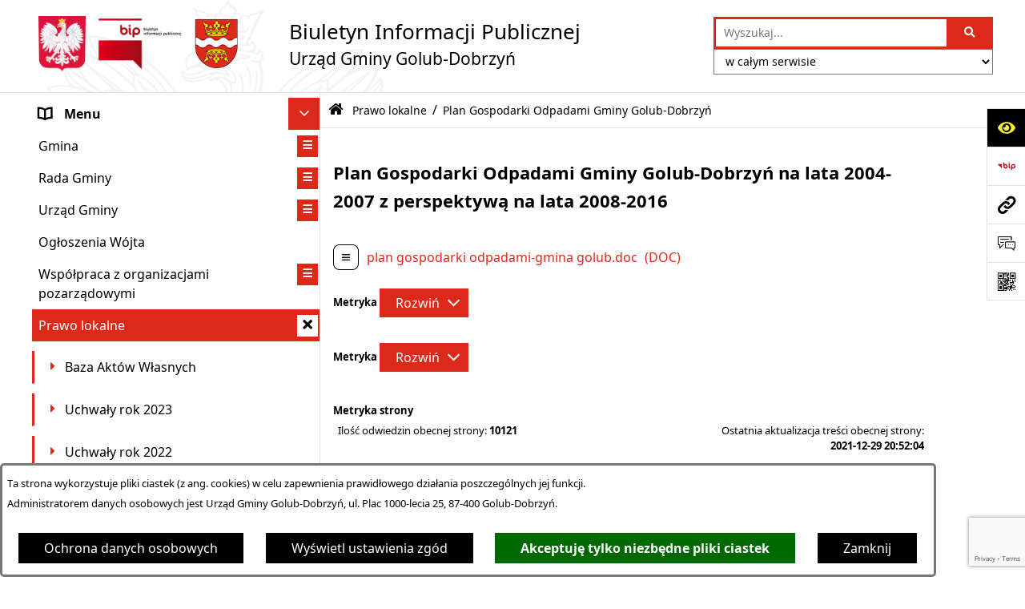

--- FILE ---
content_type: text/html; charset=utf-8
request_url: https://bip.uggolub-dobrzyn.pl/344,plan-gospodarki-odpadami-gminy-golub-dobrzyn
body_size: 170443
content:
<!DOCTYPE html>
<HTML LANG="pl" DIR="ltr">
<HEAD>
<BASE href="https://bip.uggolub-dobrzyn.pl/">
<META HTTP-EQUIV="content-type" CONTENT="text/html; charset=utf-8">
<META NAME="description" CONTENT="Biuletyn Informacji Publicznej Urzędu Gminy Golub-Dobrzyń">
<META NAME="keywords" CONTENT="Biuletyn Informacji Publicznej, urząd gminy, Golub-Dobrzyń">
<META NAME="robots" CONTENT="index,follow,archive">
<META NAME="author" CONTENT="Urząd Gminy Golub-Dobrzyń">
<META NAME="generator" CONTENT="bip.net v7.30 | extranet internet creator | www.extranet.pl">
<META NAME="viewport" CONTENT="width=device-width, initial-scale=1">
<TITLE>Plan Gospodarki Odpadami Gminy Golub-Dobrzyń | BIULETYN INFORMACJI PUBLICZNEJ Urząd Gminy Golub-Dobrzyń</TITLE>
<LINK REL="manifest" HREF="https://bip.uggolub-dobrzyn.pl/manifest.webmanifest">
<LINK REL="stylesheet" HREF="css,css/system_default.css" MEDIA="all" TYPE="text/css" INTEGRITY="sha256-fRYHG57k+PIpQW8p19F0ajRxhir3E7+Hnl270qIsP/U=" CROSSORIGIN="anonymous">
<LINK REL="stylesheet" HREF="css,css/print.css" MEDIA="print" TYPE="text/css" INTEGRITY="sha256-Qlz0DVdb8K1GlbtsuapZOdSeQ+7IYY8ELlghlHFDH8w=" CROSSORIGIN="anonymous">
<LINK REL="stylesheet" HREF="https://bip.uggolub-dobrzyn.pl/css,skory/default/style.css" MEDIA="all" TYPE="text/css">
<LINK REL="icon" HREF="https://bip.uggolub-dobrzyn.pl/favicon.ico" TYPE="image/x-icon">
<LINK REL="search" HREF="https://bip.uggolub-dobrzyn.pl/redir,opensearch?jezyk=1" TYPE="application/opensearchdescription+xml">
<LINK REL="home" HREF="https://bip.uggolub-dobrzyn.pl/">
<LINK REL="stylesheet" HREF="css,js/fancybox3/jquery.fancybox.min.css" MEDIA="all" TYPE="text/css" INTEGRITY="sha256-Vzbj7sDDS/woiFS3uNKo8eIuni59rjyNGtXfstRzStA=" CROSSORIGIN="anonymous">
<LINK REL="stylesheet" HREF="css,js/datatables/jquery.datatables.css" MEDIA="all" TYPE="text/css" INTEGRITY="sha256-90V8cQ4Gt3dRcOuzBnGc0ptVAAkaZ8f927XF40sbMbA=" CROSSORIGIN="anonymous">
<LINK REL="stylesheet" HREF="css,js/bootstrap-datetimepicker/bootstrap-datetimepicker.css" MEDIA="all" TYPE="text/css" INTEGRITY="sha256-BN3xkkUFZ6aN6GI2rfwo9QnkBljHohaWaA4rAfyiU8k=" CROSSORIGIN="anonymous">
<LINK REL="stylesheet" HREF="css,webfonts/system-font/css/system-icons.css" MEDIA="all" TYPE="text/css" INTEGRITY="sha256-k6tC61qLyGp4U7JO67Yn6ETh0f1sHJP4P7ZynCl5x88=" CROSSORIGIN="anonymous">
<LINK REL="stylesheet" HREF="css,webfonts/system-font/css/system-icons-codes.css" MEDIA="all" TYPE="text/css" INTEGRITY="sha256-l5SylbTnc/8xFKz3vgTmbUzNEGLTerC/CcyK4Q27Ow8=" CROSSORIGIN="anonymous">
<LINK REL="stylesheet" HREF="css,webfonts/system-filetypes/css/style.css" MEDIA="all" TYPE="text/css" INTEGRITY="sha256-SLQmC9y3RqHCRRMqS7Jp5stGydJiNOnhiF5IF1IqFkM=" CROSSORIGIN="anonymous">
<LINK REL="image_src" HREF="https://bip.uggolub-dobrzyn.pl/jpg,skory/site_thumb.jpg">
<LINK REL="stylesheet" HREF="css,skory/js/malihu-custom-scrollbar/jquery.mCustomScrollbar-STRICT.css" MEDIA="screen" TYPE="text/css" INTEGRITY="sha256-Lhi9tLTMJgvUTGrrolMU5fofxyrum6k7ZJ9VSJPx3jQ=" CROSSORIGIN="anonymous">
<SCRIPT SRC="redir,load_javascripts" INTEGRITY="sha256-9MBNZ/YNoO6iV8cZE7TkkQs6pKVUZENHkVhVEz9nyIE=" CROSSORIGIN="anonymous"></SCRIPT>
<SCRIPT SRC="js,skory/js/media.match.min.js"></SCRIPT>
<SCRIPT SRC="js,skory/js/enquire.min.js"></SCRIPT>
<SCRIPT SRC="js,skory/js/focus-visible/focus-visible.js" INTEGRITY="sha256-KV3ikiJBtCOD3ic0rXHVgc+xz+C1aKdSpiAXp9DRSXc=" CROSSORIGIN="anonymous"></SCRIPT>
<SCRIPT SRC="js,skory/js/malihu-custom-scrollbar/jquery.mousewheel.min.js" INTEGRITY="sha256-jnOjDTXIPqall8M0MyTSt98JetJuZ7Yu+1Jm7hLTF7U=" CROSSORIGIN="anonymous"></SCRIPT>
<SCRIPT SRC="js,skory/js/malihu-custom-scrollbar/jquery.mCustomScrollbar.min.js" INTEGRITY="sha256-fa+00jUVlKxQh/Vg7XfuK8u8VcTSDKNJg2wgf0QoWNc=" CROSSORIGIN="anonymous"></SCRIPT>
<SCRIPT SRC="js,skory/js/jquery.OpenHideBox.js" INTEGRITY="sha256-vg8V6f21JKS3Hg7wyuxaD/3S34QIlXmxoilhzrMdLDk=" CROSSORIGIN="anonymous"></SCRIPT>
<SCRIPT SRC="js,skory/js/jquery.cookie.min.js" INTEGRITY="sha256-PIoKiDU9vCSJX4V+VKrrSC4jcxDRFsMH16HPcvLNnYI=" CROSSORIGIN="anonymous"></SCRIPT>
<SCRIPT SRC="https://www.google.com/recaptcha/api.js?render=6Lc_6ZkpAAAAADcpdU2mKfZ7ezg0NhkxR9KhaWlE"></SCRIPT>
<SCRIPT><!--//--><![CDATA[//><!--
function dataTablesInit(selector){
	var counter=0;
	var objectsTable=new Array;
	$(selector).each(function(){
		var isSort = $(this).is('.sortuj,.sortable');
		var isSzukaj = $(this).hasClass('szukaj');
		var isWszystko = $(this).hasClass('wszystko');
		var isNieInfo = $(this).hasClass('nieinfo'); // działa jedynie na wykazach stronicowanych
		if ($('thead th.sortasc, thead th.sortdesc', this).length==0) {
			_order=[];
		} else {
			_order=[
				[
					($('thead th.sortasc, thead th.sortdesc', this).index()),
					(($('thead th.sortdesc', this).length==0) ? 'asc' : 'desc')
				]
			];
		}
		objRef=$(this).DataTable({
			'oLanguage': {
				'sUrl': './js/datatables/lang/1.txt'
			},
			'responsive': true,
			'bSortClasses': false,
			'bPaginate': !isWszystko,
			'iDisplayLength': isWszystko ? -1 : 25,
			'bInfo': (!isWszystko && !isNieInfo),
			'bFilter': isSzukaj,
			'sDom': 'Rlfrtip',
			'bSort': isSort,
			'order': _order,
			'stateSave': true,
			'fnDrawCallback': function(oSettings, json) {
				// wyłączenie sortowania/wyszukiwania dla kolumn <th> z klasą nosort/nosearch
				$(this).find('thead th').each( function (key, value) {
					if ($(this).hasClass('nosort')) {
						oSettings.aoColumns[key].bSortable=false;
						$(this).removeClass(oSettings.oClasses.sSortAsc+' '+oSettings.oClasses.sSortDesc+' '+oSettings.aoColumns[key].sSortingClass);
						$(this).addClass( oSettings.oClasses.sSortableNone );
					}
					if ($(this).hasClass('nosearch')) {
						oSettings.aoColumns[key].bSearchable=false;
					}
				} );
			}
		});
		objectsTable[counter]=objRef;
		counter++;
	});
	return objectsTable;
}
function UserConsentShow() {
			$.fancybox.close();
			$.fancybox.open({
				src: '#user_consentBox',
				type: 'inline'
			});
		}
function UserConsentClose() {
			$.fancybox.close();
		}
function isDefaultFontSize() {
		return ($('#mainWrapper.fontsize_big').length > 0 || $('#mainWrapper.fontsize_bigger').length > 0 ) ? false : true;
	}
function SendFeedBack(frm) {
									$(this).html('');
									var filter = /(([a-zA-Z0-9_.-])+@(([a-zA-Z0-9-])+.)+([a-zA-Z0-9]{2,4})+)/;
									if (frm.elements['feedback_nick'].value=='') { frm.elements['feedback_nick'].focus(); return false; }
									if (!filter.test(frm.elements['feedback_email'].value)) { frm.elements['feedback_email'].focus(); return false; }
									if (frm.elements['feedback_remarks'].value=='') { frm.elements['feedback_remarks'].focus(); return false; }
									if (!frm.elements['feedback_zgoda'].checked) { frm.elements['feedback_zgoda'].focus(); return false; }
									if (!frm.elements['feedback_zgoda_email'].checked) { frm.elements['feedback_zgoda_email'].focus(); return false; }

									$.ajax({
										url: './redir,feedback?jezyk=1',
										type: 'POST',
										cache: false,
										data: $(frm).serializeArray(),
										context: $('#FeedbackResults'),
										beforeSend: function(xhr) {
											$(this).html('Przetwarzanie żądania...');
											$(frm).find('input, select, textarea').prop('disabled', true);
										},
										success: function(data){
											$(frm).find('input, select, textarea').removeAttr('disabled');
											if (data=='200') {
												$(frm).each(function(){ this.reset(); });
												$('#FeedbackFormContent').html(
													'<p class="center">'+
													'Dziękujemy za przesłanie zgłoszenia.<br><br>'+
													'<a href="javascript:void(null);" onclick="jQuery.fancybox.close();">Zamknij okno<'+'/a>'+
													'<'+'/p>'
												);
											} else {
												$(this).html('Wystąpił błąd! Sprawdź dane w formularzu i spróbuj ponownie.');
											}
										},
										error: function(xhr, ajaxOptions, thrownError){
											$(frm).find('input, select, textarea').removeAttr('disabled');
											$(this).html('Wystąpił błąd ('+thrownError+')! Próbuj ponownie.');
										}
									});
									return false;
								}
function showHideSection(selector, time) {
							time = typeof time !== 'undefined' ? time : 500;

							$(selector).on('click',function(e){
								e.preventDefault();

								// save hidden
								var id = $(this).parent().parent().attr('id');

								if($(this).hasClass('collapsed')) {
									if (bipSections.indexOf(id) >= 0){
										bipSections.splice(bipSections.indexOf(id), 1);
									}
								} else {
									if (bipSections.indexOf(id) == -1){
										bipSections.push(id);
									}
								}

								$.cookie(
									'bipSections',
									JSON.stringify(bipSections),
									{
										SameSite: 'Strict'
									}
								);

								// show/hide
								$(this).toggleClass('collapsed');
								$('.indicator.ikona', this).toggleClass('icon-angle-down icon-angle-right');
								$(this).parents('.wrapperSection')
									.find('.boxjs')
										.stop(true, false)
										.slideToggle(time);

								let aria_label = ($(this).hasClass('collapsed')) ? $(this).attr('aria-label').replace(/^Ukryj/, 'Wyświetl') : $(this).attr('aria-label').replace(/^Wyświetl/, 'Ukryj');
								let aria_expanded = ($(this).hasClass('collapsed')) ? 'false' : 'true';

								$(this)
									.attr('aria-label', aria_label)
									.attr('aria-expanded', aria_expanded);
							});
						}
function menuSectionDummyRecalculate() {
								var width = ($(window).width() - 1200)/2;
								width = Math.round(width);

								if (width < 0) {
									width = 0;
								}
								$('#wrapperSectionMenu .header .dummy').css({
									'width' : width+'px',
									'left' : -width+'px'
								});
							}
function bannersDummyRecalculate() {
							var width = ($(window).width() - 1200)/2;
							width = Math.round(width);

							if (width < 0) {
								width = 0;
							}
							$('#wrapperSectionBannersLeft .dummy').css({
								'width' : width+'px',
								'left' : -width+'px'
							});
						}
function sectionNavDummyRecalculate() {
									var width = ($(window).width() - 1200)/2;
									width = Math.round(width);

									if (width < 0) {
										width = 0;
									}
									$('#wrapperSectionNav .dummy').css({
										'width' : width+'px',
										'right' : -width+'px'
									});
								}
function menuShrink() {
			var scroll = $(window).scrollTop();
			var menu = $('#wrapperSectionHeader');
			var menuDummy = $('#wrapperSectionHeaderDummy');
			if (scroll == 0 && menu.hasClass('small')) {
				menu.removeClass('small');
				menuDummy.removeClass('small');
			}

			if (scroll > 0 && !menu.hasClass('small')) {
				menu.addClass('small');
				menuDummy.addClass('small');
			}
		}
		function wrapperSectionHeaderRecalculateHeight() {
			var _height=$('#wrapperSectionHeader').height();
			$('#wrapperSectionHeaderDummy').height(_height);
		}
window.onload = function(e) { 
if (window.location.hash.length>1) {
		var offset = $('#wrapperSectionHeader').height();
		if (
			typeof(window.matchMedia)!='undefined' &&
			window.matchMedia('screen and (max-width: 1200px)').matches
		) {
			offset = 0;
		}
		scrollToSection(window.location.hash, offset, 500);
	}

		var gotoTopShow = 0;
		var lastScrollTop = 0;

		/**
		 * show/hide goto top button depending on scroll direction
		 */
		function gotoTop() {
			var scrollTop = $(this).scrollTop();
			var $gotoTop=$('#wrapperSectionGotoTop .gotoTop a');

			if (Math.abs(scrollTop - lastScrollTop) > 50) {

				// downscroll code
				if (scrollTop > lastScrollTop){
					if(gotoTopShow==0) {
						$gotoTop.toggleClass('show');
						gotoTopShow=1;
					}
				}
				// upscroll code
				else {
					if(gotoTopShow==1) {
						$gotoTop.toggleClass('show');
						gotoTopShow=0;
					}
				}

				lastScrollTop = scrollTop;

			}
		}

		// bind to scroll event
		$(window).on('scroll', gotoTop);

		// click goto top button action
		$('#wrapperSectionGotoTop .gotoTop a').on('click',function(e){
			e.preventDefault();
			scrollToSection('body', 0, 500);
			$(this).blur();
		});
	
 }
//--><!]]></SCRIPT>
<STYLE><!--/*--><![CDATA[/*><!--*/
html,body,select,input,textarea,button { font-size: 16px; }
.predef { font-size: 1.4em; }
#wrapperSectionHeader .header .logo {background-image: url('logo,bip-ug-golub-dobrzyn.png');}
.contactWidth3333 {width:33.33%;}
@media (prefers-color-scheme: dark) {
#wrapperSectionWCAG li._option_darkmode_switch_off { display: block !important; }


		html,
		body,
		.shortcut-box__link,
		#wrapperSectionStickyIcons .button,
		#wrapperSectionStickyIcons .contentHide .btn-close,
		#wrapperSectionStickyIcons .button .button_text_hide,
		.fontsize_big #wrapperSectionStickyIcons .button .button_text_hide,
		.fontsize_bigger #wrapperSectionStickyIcons .button .button_text_hide,
		#wrapperSectionSearch input:hover,
		#wrapperSectionSearch button:hover,
		#wrapperSectionSearch .searchPlace_select,
		#fotokodBox .close a,
		#wrapperSectionMenu .menu .item0:hover ~ .btn-toggle,
		#wrapperSectionMenu .menu .item0.selected ~ .btn-toggle,
		#wrapperSectionPoll .ankieta_submit_button:hover,
		#wrapperSectionNewsletter .inputEmail,
		#wrapperSectionNewsletter .inputSubmit:hover,
		#wrapperSectionIntranet input[type=text],
		#wrapperSectionIntranet input[type=password],
		#wrapperSectionIntranet button[type=submit]:hover,
		#wrapperSectionIntranet button[type=reset]:hover,
		#wrapperSectionIntranet input[type=submit]:hover,
		#wrapperSectionIntranet input[type=reset]:hover,
		#wrapperSectionCalendar .kalendarium2_tab .kalendarium2_dzis,
		#wrapperSectionCalendar .kalendarium2_tab .kalendarium2_header_weekend,
		#wrapperSectionCalendar .kalendarium2_tab .kalendarium2_weekend,
		#wrapperSectionPageContent input:hover,
		#FeedbackLinkBox input:hover,
		#wrapperSectionPageContent textarea:hover,
		#FeedbackLinkBox textarea:hover,
		.fancybox-content,
		table.tabela_krawedzie caption,
		#wrapperSectionPageContent .dataTables_filter label input,
		.user_info_button, .user_consent_button {
			color: #fff;
			background-color: #000;
		}

		#wrapperSectionContent .column .dark .header a,
		#wrapperSectionStickyIcons .button .button_text_hide,
		#wrapperSectionStickyIcons .contentHide .btn-close:hover,
		#wrapperSectionSearch #searchSubmit:hover,
		#fotokodBox .close a:hover,
		#wrapperSectionGotoUrl a:hover,
		#wrapperSectionPoll .ankieta_submit_button,
		#wrapperSectionNewsletter .inputSubmit,
		#wrapperSectionIntranet button[type=submit],
		#wrapperSectionIntranet button[type=reset],
		#wrapperSectionIntranet input[type=submit],
		#wrapperSectionIntranet input[type=reset],
		#wrapperSectionCalendar .kalendarium2_tab .kalendarium2_wydarzenia a,
		#wrapperSectionQuickLinks a:hover,
		#wrapperSectionImportantNews .btn__button:hover,
		.user_info_refuse_button, .user_info_accept_button,
		.user_consent_refuse_button, .user_consent_accept_button {
			color: #000;
			background-color: #fff;
		}

		#wrapperSectionStickyIcons .button.wcag {
			background-color: #F8F12E;
			color: #000;
		}
		#wrapperSectionStickyIcons .button.wcag:focus {
			background-color: #000;
			color: #F8F12E;
		}

		#wrapperSectionStickyIcons .button.jezyk_migowy,
		#wrapperSectionStickyIcons .button.gluchoniemi {
			background-color: #fff;
			color: #191b8a;
		}

		#wrapperSectionStickyIcons .button.jezyk_migowy,
		#wrapperSectionStickyIcons .button.jezyk_migowy:focus,
		#wrapperSectionStickyIcons .button.gluchoniemi,
		#wrapperSectionStickyIcons .button.gluchoniemi:focus {
			background-color: #191b8a;
			color: #fff;
		}
		

		.js-focus-visible .focus-visible {
			outline-color: #fff;
		}

		#wrapperSectionHeader .header a,
		#wrapperBipTop .bip,
		#wrapperSectionSearch #searchInput:hover,
		#wrapperSectionMenu .menu a,
		#wrapperSectionMenu .menu1 .item1:hover .ikona,
		#wrapperSectionMenu .menu1 .item1.selected .ikona,
		#importantSites .promo_box_link,
		#importantSites .promo_box_link:hover .ikona,
		.column #wrapperSectionBannersLeft .box,
		#wrapperSectionCalendar .boxList,
		#wrapperSectionNav a,
		#wrapperSectionNav li > span.last,
		#wrapperSectionImportantNews .btn__button,
		#wrapperSectionContact a,
		#wrapperSectionTagCloud a,
		#wrapperSectionFooter a,
		#wrapperSectionPageContent fieldset,
		#wrapperSectionSiteMetrics,
		#FeedbackLinkBox fieldset,
		.zaloba #wrapperBipTop .bip .ikona,
		.zaloba #wrapperSectionStickyIcons .button.bip,
		.dataTables_filter label {
			color: #fff;
		}

		#wrapperSectionGrafika .goToContent button:hover,
		#wrapperSectionContent .column .header .headerBtn:hover,
		#wrapperSectionContent .column .dark .box,
		#wrapperSectionStickyIcons .contentHide,
		.fontsize_big #wrapperSectionStickyIcons .stickyIconsButton:hover,
		.fontsize_bigger #wrapperSectionStickyIcons .stickyIconsButton:hover,
		#wrapperSectionMenu .menu .item0.selected:hover,
		#wrapperSectionPoll .ankieta_wyniki_odpowiedz,
		#wrapperSectionCalendar.dark .kalendarium2_tab .kalendarium2_weekend.kalendarium2_dzis,
		#wrapperSectionGotoTop .gotoTop a:hover,
		#wrapperSectionPageContent input[type=submit]:hover,
		#wrapperSectionPageContent input[type=reset]:hover,
		#FeedbackLinkBox input[type=submit]:hover,
		#wrapperSectionPageContent button:hover,
		#FeedbackLinkBox button:hover,
		.b-bottom .carousel__nav-btn:hover {
			background-color: #fff;
		}

		.shortcut-box__link,
		#wrapperSectionSearch #searchSubmit:hover,
		#wrapperSectionNewsletter .inputEmail:hover,
		#wrapperSectionIntranet input[type=text]:hover,
		#wrapperSectionIntranet input[type=password]:hover,
		#wrapperSectionPageContent input:hover,
		#FeedbackLinkBox input:hover,
		#wrapperSectionPageContent textarea:hover,
		#FeedbackLinkBox textarea:hover,
		.user_info_button, .user_consent_button {
			border-color: #fff;
		}

		#wrapperSectionMenu .menu1 .item1:hover,
		#wrapperSectionMenu .menu1 .item1.selected,
		#importantSites .promo_box_link:hover {
			border-left-color: #fff;
		}

		#wrapperSectionMenu .menu1 .item1:hover,
		#importantSites .promo_box_link:hover,
		#wrapperSectionQuickLinks a {
			border-bottom-color: #fff;
		}

		#wrapperSectionContact .wrapperContent {
			background-color: transparent;
		}

		@media screen and (max-width: 768px) {
			#wrapperSectionStickyIcons .stickyIconsButton:hover {
				background-color: #fff;
			}
		}
		

		#wrapperSectionHeader,
		#wrapperSectionStickyIcons .contentHide.contentHideFullHeight,
		.fontsize_big #wrapperBipTop,
		.fontsize_bigger #wrapperBipTop,
		#wrapperSectionSearch #searchInput,
		#fotokodBox,
		#wrapperSectionPoll .ankieta_wyniki_reszta,
		#wrapperSectionCalendar .kalendarium2_caption .kalendarium2_poprzedni_a:hover::before,
		#wrapperSectionCalendar .kalendarium2_caption .kalendarium2_nastepny_a:hover::before,
		#wrapperSectionCalendar .kalendarium2_tab .kalendarium2_wydarzenia.kalendarium2_dzis a,
		#FeedbackLinkBox {
			background-color: #000;
		}

		#wrapperSectionImportantNews .header,
		#wrapperSectionGotoUrl a,
		#wrapperSectionSearch #searchSubmit,
		#wrapperSectionGrafika .goToContent button,
		#wrapperSectionContent .column .header .headerBtn,
		#wrapperSectionContent .column .box,
		.fontsize_big #wrapperSectionStickyIcons .stickyIconsButton,
		.fontsize_bigger #wrapperSectionStickyIcons .stickyIconsButton,
		#wrapperSectionSearch input,
		#wrapperSectionMenu .btn-toggle,
		#wrapperSectionMenu .menu .item0:hover,
		#wrapperSectionMenu .menu .item0.selected,
		.fontsize_big #wrapperSectionMenu .headerBtn-mobile,
		.fontsize_bigger #wrapperSectionMenu .headerBtn-mobile,
		#wrapperSectionNewsletter a,
		#wrapperSectionIntranet a,
		#wrapperSectionCalendar .kalendarium2_caption a,
		#wrapperSectionCalendar .kalendarium2_tab .kalendarium2_weekend.kalendarium2_dzis,
		#wrapperSectionCalendar .kalendarium2_tab .kalendarium2_weekend.kalendarium2_dzis a,
		.fontsize_big #wrapperSectionNav > h2,
		.fontsize_bigger #wrapperSectionNav > h2,
		#wrapperSectionGotoTop .gotoTop a,
		#wrapperSectionPageContent input[type=submit],
		#wrapperSectionPageContent input[type=reset],
		#FeedbackLinkBox input[type=submit],
		#wrapperSectionPageContent button,
		#FeedbackLinkBox button,
		.b-bottom .carousel__nav-btn {
			color: #000;
		}

		#wrapperSectionCalendar .kalendarium2_caption .kalendarium2_poprzedni_a::before,
		#wrapperSectionCalendar .kalendarium2_caption .kalendarium2_nastepny_a::before,
		#wrapperSectionGotoTop .gotoTop a {
			border-color: #000;
		}

		.fontsize_big #wrapperSectionStickyIcons .wrapperSectionStickyIconsBox,
		.fontsize_bigger #wrapperSectionStickyIcons .wrapperSectionStickyIconsBox,
		.fontsize_big #wrapperSectionMenu .box_menu,
		.fontsize_bigger #wrapperSectionMenu .box_menu {
			background-color: rgba(0, 0, 0, 0.9);
		}

		@media screen and (max-width: 768px) {

			#wrapperSectionStickyIcons .wrapperSectionStickyIconsBox,
			#wrapperSectionMenu .box_menu {
				background-color: rgba(0, 0, 0, 0.9);
			}
			#wrapperBipTop {
				background-color: #000;
			}
			#wrapperSectionStickyIcons .stickyIconsButton,
			#wrapperSectionMenu .headerBtn-mobile {
				color: #000;
			}
		}

		@media screen and (max-width: 568px) {
			#wrapperSectionNav > h2 {
				color: #000;
			}
		}
		

			#wrapperSectionQuickLinks {
				background-color: #d2d2d2;
			}

			#wrapperSectionGrafika .goToContent button:hover > span:last-child,
			#wrapperSectionContent .column .dark .header a,
			#wrapperSectionCalendar.dark .kalendarium2_caption,
			.zaloba #wrapperSectionGrafika .goToContent button:hover > span:last-child,
			.zaloba #wrapperSectionContent .column .dark .header a,
			.zaloba #wrapperSectionContent .column .dark .header .ikona,
			.zaloba #wrapperSectionCalendar.dark .kalendarium2_caption {
				border-color: #d2d2d2;
			}
			

			#StopkaPozycjonujaca {
				color: #aaa !important;
			}
			

			#wrapperSectionContent .aside::after,
			#wrapperSectionContent .mainContent::after,
			.szukaj_belka_fraza {
				background-color: #1e1e1e;
			}
			
			#wrapperSectionHeader {
				border-bottom-color: #1e1e1e;
			}
			#wrapperSectionStickyIcons .button .ikona,
			#wrapperSectionStickyIcons .contentHide.contentHideFullHeight,
			#wrapperSectionStickyIcons .contentHide .btn-close-wrapper,
			#fotokodBox.slideVisible,
			#fotokodBox .close,
			#wrapperSectionMenu .menu .menuItemSeparator,
			#importantSites.slideVisible,
			#wrapperSectionBannersLeft .dummy,
			#wrapperSectionNav,
			#wrapperSectionNav .dummy,
			#wrapperSectionImportantNews .box,
			.wrapperSectionContentBox .box,
			.wrapperSectionContentBox .metryka_li,
			#FeedbackLinkBox.slideVisible {
				border-color: #1e1e1e;
			}
			

			.szukaj_belka,
			#wrapperSectionSearch #searchInput:hover,
			#wrapperSectionBannersLeft .dummy,
			#wrapperSectionCalendar .boxList,
			.system_metryka .system_metryka_pozycja:nth-child(odd),
			.rejestr_zmian_tresc li:nth-of-type(2n+1),
			#wrapperSectionContact,
			#wrapperSectionQuickLinks,
			.zaloba .szukaj_belka,
			.zaloba #wrapperSectionSearch #searchInput:hover,
			.zaloba #wrapperSectionBannersLeft .dummy,
			.zaloba #wrapperSectionCalendar .boxList,
			.zaloba #wrapperSectionContact {
				background-color: #060606;
			}
			

			.red {
				color: #e61e21;
			}
			.przetargi_przebieg,
			.przetargi_tytul,
			.przetargi_lista_pozycja_parzysta {
				background-color: #070707;
			}
			.przetargi_lista_pozycja_nieparzysta {
				background-color: #171717;
			}
			.rejestr_zmian_naglowek {
				background-color: #000;
			}
			.search__tips, .search__link {
				color: #fff;
				background-color: #000;
				border-color: #fff;
			}
			.tip__link,
			.tip__url,
			.tip__snippet {
				color: #fff;
			}
			.tip__link:focus, .tip__link:hover {
				color: #000;
				background-color: #e8e8e8;
			}
			.tip__link:focus .tip__url, .tip__link:hover .tip__url,
			.tip__link:focus .tip__snippet, .tip__link:hover .tip__snippet {
				color: #000;
			}
			

			#wrapperSectionWCAG li a {
				color: #000;
				background-color: #f8f12e;
			}
			#wrapperSectionWCAG li a:focus,
			#wrapperSectionWCAG li a:hover {
				color: #f8f12e;
				background-color: #000;
			}

			#wrapperSectionStickyIcons .button.bip {
				color: #fff;
			}

			#mainWrapper.skora_zaloba #wrapperSectionHeader .header .zaloba span {
				background-image: url('../../png,skory/default/images/kir-white.png');
			}

			.wrapperSectionContentBox .metryka_li .metryczka_obiektu_sekcja:nth-child(2n+1) {
				background-color: #0d0d0d;
			}
			
}
.wyroznienie { color: #DD291A !important; }
#StopkaPozycjonujaca a { color: #DD291A !important; }
a:focus,
		input:focus,
		textarea:focus,
		button:focus {
			outline-color: #DD291A;
		}
#PageContent a,
		#wrapperSectionBannersLeft .box a,
		.news_wyswietl_wiecej_link,
		.szukaj_wyswietl_wiecej_link,
		.wyswietl_wiecej_link,
		.wyswietl_wstecz_link,
		#wrapperSectionCalendar .kalendarium2_tab .kalendarium2_wydarzenia.kalendarium2_dzis a,
		#wrapperSectionCalendar .boxList a,
		#wrapperSectionNav a:hover,
		#wrapperSectionNav a:focus,
		#wrapperSectionImportantNews a.news_link,
		.wrapperSectionBanners a,
		#wrapperSectionPageContent a,
		.wrapperSectionContentBox a,
		.news_box.news_wyrozniony,
		#wrapperSectionMenu .menu1 .item1 .ikona,
		#importantSites .promo_box_link .ikona,
		#wrapperSectionCalendar .kalendarium2_caption .kalendarium2_poprzedni_a:focus::before,
		#wrapperSectionCalendar .kalendarium2_caption .kalendarium2_poprzedni_a:hover::before,
		#wrapperSectionCalendar .kalendarium2_caption .kalendarium2_nastepny_a:focus::before,
		#wrapperSectionCalendar .kalendarium2_caption .kalendarium2_nastepny_a:hover::before {
			color: #DD291A;
		}
#wrapperSectionGrafika .goToContent button,
		#wrapperSectionContent .column .header .headerBtn,
		#wrapperSectionContent .column .dark .header .headerBtn:hover .ikona,
		#wrapperSectionContent .column .dark .header .headerBtn:focus .ikona,
		#wrapperSectionContent .column .box,
		#wrapperSectionMenu .menu .item0:hover,
		#wrapperSectionMenu .menu .item0:focus,
		#wrapperSectionMenu .menu .item0.selected,
		#importantSites ul li:nth-child(even) a,
		#wrapperSectionPoll.dark .ankieta_submit_button:hover,
		#wrapperSectionPoll.dark .ankieta_submit_button:focus,
		#wrapperSectionPoll.dark .ankieta_wyniki_odpowiedz,
		#wrapperSectionNewsletter.dark .inputSubmit,
		#wrapperSectionSearch #searchSubmit,
		#wrapperSectionMenu .btn-toggle,
		#wrapperSectionMenu .headerBtn-mobile,
		#wrapperSectionGotoUrl a,
		#wrapperSectionImportantNews .btn__button,
		.b-bottom .carousel__nav-btn {
			background-color: #DD291A;
		}
@media screen and (max-width: 568px) {
			#wrapperSectionSearch > h2,
			#wrapperSectionNav > h2,
			#FeedbackLinkBox h2 {
				background: #DD291A;
			}
		}
#wrapperSectionMenu .menu .item1.current,
		#wrapperSectionSearch #searchInput,
		#wrapperSectionSearch #searchSubmit,
		#wrapperSectionNewsletter.dark .inputEmail:hover,
		#wrapperSectionNewsletter.dark .inputEmail:focus,
		#wrapperSectionIntranet.dark input[type=text]:focus,
		#wrapperSectionIntranet.dark input[type=password]:focus,
		#wrapperSectionIntranet.dark input[type=text]:hover,
		#wrapperSectionIntranet.dark input[type=password]:hover {
			border-color: #DD291A;
		}
#wrapperSectionStickyIcons .button,
		#wrapperSectionMenu .menu1 .item1,
		#importantSites .promo_box_link {
			border-left-color: #DD291A;
		}
#wrapperSectionIntranet.dark button[type=submit]:hover,
		#wrapperSectionIntranet.dark button[type=reset]:hover,
		#wrapperSectionIntranet.dark input[type=submit]:hover,
		#wrapperSectionIntranet.dark input[type=reset]:hover,
		#wrapperSectionIntranet.dark input[type=submit]:focus,
		#wrapperSectionIntranet.dark input[type=reset]:focus,
		#wrapperSectionCalendar .kalendarium2_tab .kalendarium2_weekend.kalendarium2_dzis,
		#wrapperSectionCalendar.dark .kalendarium2_tab .kalendarium2_wydarzenia a,
		#wrapperSectionCalendar .kalendarium2_tab .kalendarium2_weekend.kalendarium2_dzis a,
		#wrapperSectionImportantNews .header,
		#wrapperSectionSiteMetrics,
		#wrapperSectionGotoTop .gotoTop a,
		#wrapperSectionPageContent input[type=submit],
		#wrapperSectionPageContent input[type=reset],
		#FeedbackLinkBox input[type=submit],
		#wrapperSectionPageContent button,
		#FeedbackLinkBox button {
			background-color: #DD291A;
		}
#wrapperSectionStickyIcons .stickyIconsButton {
			background-color: #DD291A;
		}
.js-focus-visible .user_info_button.focus-visible,
		.js-focus-visible .user_consent_button.focus-visible {
			outline-color: #DD291A !important;
		}
		.fancybox-container a {
			color: #DD291A;
		}
@media (prefers-color-scheme: dark) {
.wyroznienie { color: #E61E21 !important; }
#StopkaPozycjonujaca a { color: #E61E21 !important; }
a:focus,
		input:focus,
		textarea:focus,
		button:focus {
			outline-color: #E61E21;
		}
#PageContent a,
		#wrapperSectionBannersLeft .box a,
		.news_wyswietl_wiecej_link,
		.szukaj_wyswietl_wiecej_link,
		.wyswietl_wiecej_link,
		.wyswietl_wstecz_link,
		#wrapperSectionCalendar .kalendarium2_tab .kalendarium2_wydarzenia.kalendarium2_dzis a,
		#wrapperSectionCalendar .boxList a,
		#wrapperSectionNav a:hover,
		#wrapperSectionNav a:focus,
		#wrapperSectionImportantNews a.news_link,
		.wrapperSectionBanners a,
		#wrapperSectionPageContent a,
		.wrapperSectionContentBox a,
		.news_box.news_wyrozniony,
		#wrapperSectionMenu .menu1 .item1 .ikona,
		#importantSites .promo_box_link .ikona,
		#wrapperSectionCalendar .kalendarium2_caption .kalendarium2_poprzedni_a:focus::before,
		#wrapperSectionCalendar .kalendarium2_caption .kalendarium2_poprzedni_a:hover::before,
		#wrapperSectionCalendar .kalendarium2_caption .kalendarium2_nastepny_a:focus::before,
		#wrapperSectionCalendar .kalendarium2_caption .kalendarium2_nastepny_a:hover::before {
			color: #E61E21;
		}
#wrapperSectionGrafika .goToContent button,
		#wrapperSectionContent .column .header .headerBtn,
		#wrapperSectionContent .column .dark .header .headerBtn:hover .ikona,
		#wrapperSectionContent .column .dark .header .headerBtn:focus .ikona,
		#wrapperSectionContent .column .box,
		#wrapperSectionMenu .menu .item0:hover,
		#wrapperSectionMenu .menu .item0:focus,
		#wrapperSectionMenu .menu .item0.selected,
		#importantSites ul li:nth-child(even) a,
		#wrapperSectionPoll.dark .ankieta_submit_button:hover,
		#wrapperSectionPoll.dark .ankieta_submit_button:focus,
		#wrapperSectionPoll.dark .ankieta_wyniki_odpowiedz,
		#wrapperSectionNewsletter.dark .inputSubmit,
		#wrapperSectionSearch #searchSubmit,
		#wrapperSectionMenu .btn-toggle,
		#wrapperSectionMenu .headerBtn-mobile,
		#wrapperSectionGotoUrl a,
		#wrapperSectionImportantNews .btn__button,
		.b-bottom .carousel__nav-btn {
			background-color: #E61E21;
		}
@media screen and (max-width: 568px) {
			#wrapperSectionSearch > h2,
			#wrapperSectionNav > h2,
			#FeedbackLinkBox h2 {
				background: #E61E21;
			}
		}
#wrapperSectionMenu .menu .item1.current,
		#wrapperSectionSearch #searchInput,
		#wrapperSectionSearch #searchSubmit,
		#wrapperSectionNewsletter.dark .inputEmail:hover,
		#wrapperSectionNewsletter.dark .inputEmail:focus,
		#wrapperSectionIntranet.dark input[type=text]:focus,
		#wrapperSectionIntranet.dark input[type=password]:focus,
		#wrapperSectionIntranet.dark input[type=text]:hover,
		#wrapperSectionIntranet.dark input[type=password]:hover {
			border-color: #E61E21;
		}
#wrapperSectionStickyIcons .button,
		#wrapperSectionMenu .menu1 .item1,
		#importantSites .promo_box_link {
			border-left-color: #E61E21;
		}
#wrapperSectionIntranet.dark button[type=submit]:hover,
		#wrapperSectionIntranet.dark button[type=reset]:hover,
		#wrapperSectionIntranet.dark input[type=submit]:hover,
		#wrapperSectionIntranet.dark input[type=reset]:hover,
		#wrapperSectionIntranet.dark input[type=submit]:focus,
		#wrapperSectionIntranet.dark input[type=reset]:focus,
		#wrapperSectionCalendar .kalendarium2_tab .kalendarium2_weekend.kalendarium2_dzis,
		#wrapperSectionCalendar.dark .kalendarium2_tab .kalendarium2_wydarzenia a,
		#wrapperSectionCalendar .kalendarium2_tab .kalendarium2_weekend.kalendarium2_dzis a,
		#wrapperSectionImportantNews .header,
		#wrapperSectionSiteMetrics,
		#wrapperSectionGotoTop .gotoTop a,
		#wrapperSectionPageContent input[type=submit],
		#wrapperSectionPageContent input[type=reset],
		#FeedbackLinkBox input[type=submit],
		#wrapperSectionPageContent button,
		#FeedbackLinkBox button {
			background-color: #E61E21;
		}
#wrapperSectionStickyIcons .stickyIconsButton {
			background-color: #E61E21;
		}
.js-focus-visible .user_info_button.focus-visible,
		.js-focus-visible .user_consent_button.focus-visible {
			outline-color: #E61E21 !important;
		}
		.fancybox-container a {
			color: #E61E21;
		}
}
#wrapperSectionGrafika .goToContent button > span:last-child {
			border-left-color: #911B11;
		}
#wrapperSectionContent .column .box {
			border-top-color: #911B11;
		}
#wrapperSectionContent .column .header a.headerLink {
			border-bottom-color: #911B11;
			border-top-color: #911B11;
		}
#wrapperSectionContent .column .header .ikona {
			border-left-color: #911B11;
		}
#wrapperSectionContent .column .dark .header a:hover,
		#wrapperSectionContent .column .dark .header a:focus {
			border-color: #911B11;
		}
#wrapperSectionCalendar .kalendarium2_caption {
			border-bottom-color: #911B11;
		}

			#wrapperSectionContent .column .dark .header a,
			#wrapperSectionContent .column .dark .box {
				background-color: #000;
			}

			#wrapperSectionContent .column .header a:hover,
			#wrapperSectionContent .column .header a:focus {
				border-color: #000;
			}

			#wrapperSectionContent .column .dark .header a {
				border-color: #2e2e2e;
			}
@media (prefers-color-scheme: dark) {
#wrapperSectionGrafika .goToContent button > span:last-child {
			border-left-color: #FF2125;
		}
#wrapperSectionContent .column .box {
			border-top-color: #FF2125;
		}
#wrapperSectionContent .column .header a.headerLink {
			border-bottom-color: #FF2125;
			border-top-color: #FF2125;
		}
#wrapperSectionContent .column .header .ikona {
			border-left-color: #FF2125;
		}
#wrapperSectionContent .column .dark .header a:hover,
		#wrapperSectionContent .column .dark .header a:focus {
			border-color: #FF2125;
		}
#wrapperSectionCalendar .kalendarium2_caption {
			border-bottom-color: #FF2125;
		}
}
@media (prefers-color-scheme: dark) {
#wrapperSectionHeader .header .logoBIP.logo-wariant-podstawowy { background-image: url('png,skory/default/images/logoBIP-kontra.png'); }
#wrapperSectionHeader .header .logoBIP.logo-wariant-pomniejszenie1 { background-image: url('png,skory/default/images/logoBIP-pomniejszenie1-kontra.png'); }
#wrapperSectionHeader .header .logoBIP.logo-wariant-pomniejszenie2 { background-image: url('png,skory/default/images/logoBIP-pomniejszenie2-kontra.png'); }
#wrapperSectionHeader .header .logoBIP.logo-wariant-uproszczenie { background-image: url('png,skory/default/images/logoBIP-uproszczenie-kontra.png'); }
.mCS-minimal-dark.mCSB_scrollTools .mCSB_dragger .mCSB_dragger_bar { background-color: rgba(255,255,255,0.2) !important; }
}

			html,
			body,
			button,
			input,
			select,
			textarea {
				font-family: 'Noto Sans', 'PT Sans' !important;
			}
		
			@font-face {
				font-family: 'Noto Sans';
				src: url('eot,skory/webfont/noto_sans/NotoSans-Regular-webfont.eot');
				src: url('eot,skory/webfont/noto_sans/NotoSans-Regular-webfont.eot?#iefix') format('embedded-opentype'),
					url('woff,skory/webfont/noto_sans/NotoSans-Regular-webfont.woff') format('woff');
				font-weight: 400;
				font-style: normal;
			}

			@font-face {
				font-family: 'Noto Sans';
				src: url('eot,skory/webfont/noto_sans/NotoSans-Bold-webfont.eot');
				src: url('eot,skory/webfont/noto_sans/NotoSans-Bold-webfont.eot?#iefix') format('embedded-opentype'),
					url('woff,skory/webfont/noto_sans/NotoSans-Bold-webfont.woff') format('woff');
				font-weight: 700;
				font-style: normal;
			}

			@font-face {
				font-family: 'Noto Sans';
				src: url('eot,skory/webfont/noto_sans/NotoSans-Italic-webfont.eot');
				src: url('eot,skory/webfont/noto_sans/NotoSans-Italic-webfont.eot?#iefix') format('embedded-opentype'),
					url('woff,skory/webfont/noto_sans/NotoSans-Italic-webfont.woff') format('woff');
				font-weight: 400;
				font-style: italic;
			}

			@font-face {
				font-family: 'Noto Sans';
				src: url('eot,skory/webfont/noto_sans/NotoSans-BoldItalic-webfont.eot');
				src: url('eot,skory/webfont/noto_sans/NotoSans-BoldItalic-webfont.eot?#iefix') format('embedded-opentype'),
					url('woff,skory/webfont/noto_sans/NotoSans-BoldItalic-webfont.woff') format('woff');
				font-weight: 700;
				font-style: italic;
			}
		
/*]]>*/--></STYLE>
</HEAD>
<BODY class="user_info user_consent default subpage">
<section id="user_infoBox" role="alert"><div class="user_infoBox_overlay"></div><form id="user_info_form" action="https://bip.uggolub-dobrzyn.pl/344,plan-gospodarki-odpadami-gminy-golub-dobrzyn" method="post"><div><input type="hidden" name="_user_consent_fp" value="5074af"></div><div class="user_infoBox_dialog"><div class="user_infoBox_content"><div class="user_infoBox_header"></div><div class="user_infoBox_content_text"><p>Ta strona wykorzystuje pliki ciastek (z ang. cookies) w celu zapewnienia prawidłowego działania poszczególnych jej funkcji.</p>
<p>Administratorem danych osobowych jest Urząd Gminy Golub-Dobrzyń, ul. Plac 1000-lecia 25, 87-400 Golub-Dobrzyń.</p></div><div class="user_infoBox_content_buttons"><span id="user_info_redirect_buttonBox"><button type="submit" name="_user_info_redirect" value="1" class="user_info_button" id="user_info_redirect_button">Ochrona danych osobowych</button></span><span id="user_info_show_profile_buttonBox"><button type="button" class="user_info_button" id="user_info_show_profile_button" aria-controls="user_consentBox">Wyświetl ustawienia zgód</button></span><span id="user_info_accept_buttonBox"><button type="submit" name="_user_consent_all_accept" value="1" class="user_info_button user_info_accept_button" id="user_info_accept_button">Akceptuję tylko niezbędne pliki ciastek</button></span><span id="user_info_closeBox"><button type="button" class="user_info_button user_info_close_button" id="user_info_close">Zamknij</button></span></div></div></div></form></section><section id="user_consentBox" class="system_hide" role="dialog" aria-modal="true" aria-labelledby="user_consentBox_header" aria-describedby="user_consentBox_content_text"><form action="https://bip.uggolub-dobrzyn.pl/344,plan-gospodarki-odpadami-gminy-golub-dobrzyn" method="post" id="user_consent_form"><div><input type="hidden" name="_user_consent_fp" value="5074af"></div><h2 class="user_consentBox_header" id="user_consentBox_header">Ustawienia zgód</h2><div class="user_consentBox_content"><div class="user_consentBox_content_text" id="user_consentBox_content_text"></div><div class="user_consentBox_content_consent"><div class="user_consent_item"><p class="user_consent_item_name">Pliki ciastek (z ang. cookies) niezbędne do świadczenia usług drogą elektroniczną</p><p class="user_consent_item_opis">Niezbędne pliki ciastek (z ang. cookies) umożliwiają korzystanie z podstawowych funkcji strony internetowej - bez nich nie byłoby możliwe prawidłowe korzystanie z niniejszej strony internetowej.</p><p class="user_consent_item_opis_dodatkowy"><a href="#_user_consent_system_more" class="user_consent_item_opis_dodatkowy_link" role="button" aria-controls="_user_consent_system_more" aria-haspopup="false" aria-expanded="false" data-expanded-true="schowaj wykaz wykorzystywanych ciasteczek" data-expanded-false="wyświetl wykaz wykorzystywanych ciasteczek"><span>wyświetl wykaz wykorzystywanych ciasteczek</span> <span class="system-icon system-icon-down-open"><!--//--></span></a></p><div id="_user_consent_system_more" class="system_hide user_consent_item_opis_dodatkowy_content"><table class="tabela wszystko" style="border-collapse: collapse; border-width: 1px; border-style: solid; width: 100%; border-spacing: 1px;"><caption><strong>Wykaz wykorzystywanych ciastek</strong></caption>
<thead>
<tr>
<th style="border-width: 1px; padding: 5px; width: 8.46033%;" scope="col">Nazwa ciastka</th>
<th style="border-width: 1px; padding: 5px; width: 10.0368%;" scope="col">Dostawca / domena</th>
<th style="border-width: 1px; padding: 5px; width: 8.67052%;" scope="col">Okres przechowywania</th>
<th style="border-width: 1px; padding: 5px; width: 72.8324%;" scope="col">Opis ciastka</th>
</tr>
</thead>
<tbody>
<tr>
<td style="border-width: 1px; padding: 5px; width: 8.46033%;">_nsid</td>
<td style="border-width: 1px; padding: 5px; width: 10.0368%;">serwer hostingowy / bieżąca domena</td>
<td style="border-width: 1px; padding: 5px; width: 8.67052%;">1 dzień</td>
<td style="border-width: 1px; padding: 5px; width: 72.8324%;">Ciastko generowane przez mechanizm CMS na potrzeby obsługi mechanizmu zabezpieczania przed wywołaniami strony przez np. boty rozsyłające spam.</td>
</tr>
<tr>
<td style="border-width: 1px; padding: 5px; width: 8.46033%;">_cp</td>
<td style="border-width: 1px; padding: 5px; width: 10.0368%;">serwer hostingowy / bieżąca domena</td>
<td style="border-width: 1px; padding: 5px; width: 8.67052%;">365 dni</td>
<td style="border-width: 1px; padding: 5px; width: 72.8324%;">Ciastko zapisywane przez mechanizm CMS na potrzeby obsługi wyrażanych zgód przez użytkownika.</td>
</tr>
<tr>
<td style="border-width: 1px; padding: 5px; width: 8.46033%;">PHPSESSID</td>
<td style="border-width: 1px; padding: 5px; width: 10.0368%;">serwer hostingowy / bieżąca domena</td>
<td style="border-width: 1px; padding: 5px; width: 8.67052%;">sesja</td>
<td style="border-width: 1px; padding: 5px; width: 72.8324%;">Ciastko generowane przez aplikacje oparte na języku PHP (identyfikator ogólnego przeznaczenia używany do obsługi zmiennych sesji użytkownika). Zwykle wartość to liczba generowana losowo, sposób jej użycia może być specyficzny dla witryny, ale dobrym przykładem jest utrzymywanie statusu zalogowanego użytkownika między stronami.</td>
</tr>
<tr>
<td style="border-width: 1px; padding: 5px; width: 8.46033%;">fontsize</td>
<td style="border-width: 1px; padding: 5px; width: 10.0368%;">serwer hostingowy / bieżąca domena</td>
<td style="border-width: 1px; padding: 5px; width: 8.67052%;">30 dni</td>
<td style="border-width: 1px; padding: 5px; width: 72.8324%;">Ciastko generowane przez mechanizm CMS na potrzeby obsługi wielkości wyświetlanej czcionki.</td>
</tr>
<tr>
<td style="border-width: 1px; padding: 5px; width: 8.46033%;">jezyk_www</td>
<td style="border-width: 1px; padding: 5px; width: 10.0368%;">serwer hostingowy / bieżąca domena</td>
<td style="border-width: 1px; padding: 5px; width: 8.67052%;">sesja</td>
<td style="border-width: 1px; padding: 5px; width: 72.8324%;">Ciastko generowane przez mechanizm CMS na potrzeby obsługi wersji językowej strony.</td>
</tr>
<tr>
<td style="border-width: 1px; padding: 5px; width: 8.46033%;">licznikX</td>
<td style="border-width: 1px; padding: 5px; width: 10.0368%;">serwer hostingowy / bieżąca domena</td>
<td style="border-width: 1px; padding: 5px; width: 8.67052%;">sesja</td>
<td style="border-width: 1px; padding: 5px; width: 72.8324%;">Ciastko generowane przez mechanizm CMS na potrzeby obsługi podstawowych statystyk odwiedzin strony (zapis X przyjmuje postać liczby).</td>
</tr>
<tr>
<td style="border-width: 1px; padding: 5px; width: 8.46033%;">licznik[X]</td>
<td style="border-width: 1px; padding: 5px; width: 10.0368%;">serwer hostingowy / bieżąca domena</td>
<td style="border-width: 1px; padding: 5px; width: 8.67052%;">15 minut</td>
<td style="border-width: 1px; padding: 5px; width: 72.8324%;">Ciastko generowane przez mechanizm CMS na potrzeby obsługi podstawowych statystyk odwiedzin strony (zapis X przyjmuje postać liczby).</td>
</tr>
<tr>
<td style="border-width: 1px; padding: 5px; width: 8.46033%;">wersja_gui</td>
<td style="border-width: 1px; padding: 5px; width: 10.0368%;">serwer hostingowy / bieżąca domena</td>
<td style="border-width: 1px; padding: 5px; width: 8.67052%;">sesja</td>
<td style="border-width: 1px; padding: 5px; width: 72.8324%;">Ciastko generowane przez mechanizm CMS na potrzeby obsługi wybranej wizualizacji strony.</td>
</tr>
<tr>
<td style="border-width: 1px; padding: 5px; width: 8.46033%;">bnr[X]</td>
<td style="border-width: 1px; padding: 5px; width: 10.0368%;">serwer hostingowy / bieżąca domena</td>
<td style="border-width: 1px; padding: 5px; width: 8.67052%;">od 1 minuty</td>
<td style="border-width: 1px; padding: 5px; width: 72.8324%;">Ciastko generowane przez mechanizm CMS na potrzeby obsługi wyświetlania banerów z ustawionym czasem karencji (zapis X przyjmuje postać liczby).</td>
</tr>
</tbody>
</table></div></div></div></div><div class="user_consentBox_content_buttons"><span id="user_consent_accept_buttonBox"><button type="submit" name="_user_consent_all_accept" value="1" class="user_consent_button user_consent_accept_button" id="user_consent_accept_button">Akceptuję tylko niezbędne pliki ciastek</button></span><span id="user_consent_closeBox"><button type="button" class="user_consent_button" id="user_consent_close">Zamknij okno ustawień</button></span></div></form></section>
<div id="mainWrapper" class="skora_default fontsize_normal">
<div id="shortcut-box" class="shortcut-box"><ul class="shortcut-box__list"><li class="shortcut-box__item"><a class="shortcut-box__link shortcut-box__link--homepage" href="./" accesskey="1">Przejdź do strony głównej</a></li><li class="shortcut-box__item"><a class="shortcut-box__link shortcut-box__link--menu scroll" href="https://bip.uggolub-dobrzyn.pl/344,plan-gospodarki-odpadami-gminy-golub-dobrzyn#wrapperSectionMenu" accesskey="2">Przejdź do menu głównego</a></li><li class="shortcut-box__item"><a class="shortcut-box__link shortcut-box__link--content scroll" href="https://bip.uggolub-dobrzyn.pl/344,plan-gospodarki-odpadami-gminy-golub-dobrzyn#wrapperSectionPageContent" accesskey="3">Przejdź do treści strony</a></li><li class="shortcut-box__item"><a class="shortcut-box__link shortcut-box__link--service-structure" href="https://bip.uggolub-dobrzyn.pl/redir,struktura_serwisu" accesskey="4">Przejdź do mapy serwisu</a></li><li class="shortcut-box__item"><a class="shortcut-box__link shortcut-box__link--search scroll" href="https://bip.uggolub-dobrzyn.pl/344,plan-gospodarki-odpadami-gminy-golub-dobrzyn#wrapperSectionSearch" accesskey="5">Przejdź do wyszukiwarki</a></li><li class="shortcut-box__item"><a class="shortcut-box__link shortcut-box__link--a11y scroll" href="https://bip.uggolub-dobrzyn.pl/344,plan-gospodarki-odpadami-gminy-golub-dobrzyn#wrapperSectionWCAG" accesskey="6">Przejdź do ułatwienia dostępności</a></li><li class="shortcut-box__item"><a class="shortcut-box__link shortcut-box__link--wcag" href="3,deklaracja-dostepnosci" accesskey="0">Deklaracja dostępności</a></li></ul></div><!-- SECTION HEADER -->
<header>

<div class="wrapper nofilter shrinkable small" id="wrapperSectionHeader">    <div class="wrapperContent godlo">
        <div id="wrapperBipTop" class="wrapperBipTop">
            <a class="bip" href="https://www.bip.gov.pl" aria-label="Przejdź do serwisu: https://www.bip.gov.pl">
                <span class="ikona icon icon-bip"><!-- // --></span>
                <span class="bip-text">https://www.bip.gov.pl</span>
            </a>
        </div>
        <div class="table width100">
            <h1 class="tableCell header">
                <a href="./" class="table logo-link" aria-label="Przejdź do strony głównej">
                    <span class="tableCell godlo"><!-- // --></span><span class="tableCell logoBIP logo-wariant-podstawowy"><!-- // --></span><span class="tableCell logo"><!-- // --></span><span class="tableCell nazwa"><span class="big">Biuletyn Informacji Publicznej</span><br><span class="normal">Urząd Gminy Golub-Dobrzyń</span></span>                </a>
            </h1>
                            <div class="tableCell">
                    <!-- SEARCH FORM -->
                    <div id="wrapperSectionSearchOuter" class="wrapperSectionSearchOuter">
                        <div id="wrapperSectionSearch">
                            <h2 class="hide_WCAG">Wyszukiwarka</h2>
                            <form role="search" method="get" id="searchForm" action="redir,szukaj?jezyk=1">
                                <div><input type="hidden" name="szukaj_wyniki" value="1"></div>
                                <div><input type="hidden" name="_session_antiCSRF" value="8f699a25333c2fe334afdc65d98eaf7c6d0b6f2fa80e16b2802c63f9e531516a6f5ffc"></div>                                <fieldset>
                                    <legend class="hide">Wyszukiwarka</legend>
                                    <div class="table width100">
                                        <div class="tableCell searchTerm">
                                            <label for="searchInput" class="hide_WCAG">Szukaj: </label>
                                            <input id="searchInput" type="search" name="szukaj" value="" placeholder="Wyszukaj..." aria-label="wprowadź frazę do wyszukania" required minlength="3">
                                        </div>
                                        <div class="tableCell submit">
                                            <button id="searchSubmit" type="submit" title="szukaj" aria-label="Szukaj wpisaną frazę">
                                                <span class="ikona icon icon-search" aria-hidden="true"><!-- // --></span>
                                                <span class="hide" aria-hidden="true">Szukaj</span>
                                            </button>
                                        </div>
                                    </div>
                                    										<div class="searchPlace">
											<label for="searchPlace_select" class="searchPlace_label hide_WCAG">Szukaj w</label>
											<select name="szukaj_w" class="searchPlace_select" id="searchPlace_select">
												<option value="" selected>w całym serwisie</option>
												<option value="344">na obecnej stronie i jej podstronach</option>											</select>
										</div>
                                    
                                </fieldset>
                            </form>
                        </div>
                    </div>
                    <!-- END SEARCH FORM -->
                </div>
                        </div>
    </div>
</div>
<div class="wrapper small" id="wrapperSectionHeaderDummy"></div>
</header>


<!-- END SECTION HEADER -->
<div class="wrapper footer-bg" id="wrapperSectionContent">
	<div class="wrapperContent">
		<div class="row">
			<aside class="aside col column">
			<section id="wrapperSectionStickyIcons" class="
ofilter"><h2 class="hide_WCAG">Odnośniki</h2><button class="width100 headerBtn stickyIconsButton hc_hide" aria-label="Pokaż odnośniki" aria-haspopup="true" aria-expanded="false" aria-controls="wrapperSectionStickyIconsBox"><span class="ikona icon icon-cogs"><!-- // --></span><span class="hide" aria-hidden="true"> Pokaż odnośniki</span></button><div class="wrapperSectionStickyIconsBox" id="wrapperSectionStickyIconsBox"><div class="iconsWrapper"><ul class="ul"><li class="stickyIconsItem"><a href="https://bip.uggolub-dobrzyn.pl/344,plan-gospodarki-odpadami-gminy-golub-dobrzyn#" class="wcag button hc_hide" aria-label="Otwórz ułatwienia dostępu" aria-expanded="false" aria-haspopup="true"><span class="ikona icon icon-eye"><!-- // --></span><span class="button_text_hide" role="tooltip"> Ułatwienia dostępu</span></a><div class="contentHide"><div id="wrapperSectionWCAG"><h3 class="hide_WCAG">Ułatwienia dostępu</h3><ul class="ul width100"><li class="wcagA"><a href="/344,plan-gospodarki-odpadami-gminy-golub-dobrzyn?fontsize=normal" aria-label="wyświetl stronę z domyślną wielkością czcionki; wielkość czcionki aktualnie wybrana" role="switch" aria-checked="true" class="active"><span><span class="ikona icon icon-fontsize-default"><!--//--></span> <span class="label" role="tooltip">domyślna wielkość czcionki</span></span></a></li>
												<li class="wcagAA"><a href="/344,plan-gospodarki-odpadami-gminy-golub-dobrzyn?fontsize=big" aria-label="wyświetl stronę z większą czcionką" role="switch" aria-checked="false"><span><span class="ikona icon icon-fontsize-big"><!--//--></span> <span class="label" role="tooltip">duża wielkość czcionki</span></span></a></li>
												<li class="wcagAAA"><a href="/344,plan-gospodarki-odpadami-gminy-golub-dobrzyn?fontsize=bigger" aria-label="wyświetl stronę z największą czcionką" role="switch" aria-checked="false"><span><span class="ikona icon icon-fontsize-bigger"><!--//--></span> <span class="label" role="tooltip">największa wielkość czcionki</span></span></a></li><li class="wcagHC"><a title="przełącz do: wysoki kontrast; powrót do domyślnej wersji strony zawsze po wybraniu linku 'Graficzna wersja strony' znajdującego się w górnej części witryny" href="./skin,hc"><span><span class="ikona icon icon-adjust"><!-- // --></span> <span class="label" role="tooltip">wysoki kontrast</span></span></a></li><li class="_option_extend_letter_spacing_switch_on"><a href="https://bip.uggolub-dobrzyn.pl/344,plan-gospodarki-odpadami-gminy-golub-dobrzyn?strona=344&amp;rw_name=plan-gospodarki-odpadami-gminy-golub-dobrzyn&amp;switch_extend_letter_spacing=on" title="przełącznik zmieniający odstęp pomiędzy znakami" role="switch" aria-checked="false"><span><span class="icon icon-extend-letter_spacing-on"><!-- // --></span> <span class="label" role="tooltip">zwiększenie odstępu pomiędzy znakami</span></span></a></li><li class="_option_extend_word_spacing_switch_on"><a href="https://bip.uggolub-dobrzyn.pl/344,plan-gospodarki-odpadami-gminy-golub-dobrzyn?strona=344&amp;rw_name=plan-gospodarki-odpadami-gminy-golub-dobrzyn&amp;switch_extend_word_spacing=on" title="przełącznik zmieniający odstęp pomiędzy wyrazami" role="switch" aria-checked="false"><span><span class="icon icon-extend-word_spacing-on"><!-- // --></span> <span class="label" role="tooltip">zwiększenie odstępu pomiędzy wyrazami</span></span></a></li><li class="_option_extend_line_height_switch_on"><a href="https://bip.uggolub-dobrzyn.pl/344,plan-gospodarki-odpadami-gminy-golub-dobrzyn?strona=344&amp;rw_name=plan-gospodarki-odpadami-gminy-golub-dobrzyn&amp;switch_extend_line_height=on" title="przełącznik zmieniający interlinię" role="switch" aria-checked="false"><span><span class="icon icon-extend-line_height-on"><!-- // --></span> <span class="label" role="tooltip">zwiększenie interlinii</span></span></a></li><li class="_option_underline_link_switch_on"><a href="https://bip.uggolub-dobrzyn.pl/344,plan-gospodarki-odpadami-gminy-golub-dobrzyn?strona=344&amp;rw_name=plan-gospodarki-odpadami-gminy-golub-dobrzyn&amp;switch_underline_link=on" title="przełącznik zmieniający wyświetlanie linków" role="switch" aria-checked="false"><span><span class="icon icon-underline-link-on"><!-- // --></span> <span class="label" role="tooltip">wymuszenie podkreślenia linków</span></span></a></li><li class="_option_darkmode_switch_off"><a href="https://bip.uggolub-dobrzyn.pl/344,plan-gospodarki-odpadami-gminy-golub-dobrzyn?strona=344&amp;rw_name=plan-gospodarki-odpadami-gminy-golub-dobrzyn&amp;switch_off_darkmode=on" title="przełącznik ciemnego motywu" role="switch" aria-checked="false"><span><span class="icon icon-sun"><!-- // --></span> <span class="label" role="tooltip">wyłącz ciemny motyw</span></span></a></li></ul><div class="floatClear"></div></div></div>
								<li class="stickyIconsItem hc_hide">
									<h3 class="hide_WCAG">Strona Podmiotowa Biuletynu Informacji Publicznej</h3>
									<a class="bip button delay" href="https://www.bip.gov.pl" aria-label="Przejdź do strony: https://www.bip.gov.pl">
										<span class="ikona icon icon-bip"></span>
										<span class="button_text_hide" role="tooltip">https://www.bip.gov.pl</span>
									</a>
								</li>
									<li class="stickyIconsItem">
										<a class="www button delay external_blank" href="https://www.uggolub-dobrzyn.pl/" aria-label="Przejdź do strony: www.uggolub-dobrzyn.pl">
											<span class="ikona icon icon-link-symbol"><!-- // --></span>
											<span class="button_text_hide" role="tooltip">www.uggolub-dobrzyn.pl</span>
										</a>
									</li>
									<li class="stickyIconsItem">
										<a class="opinia button delay hc_hide" href="https://bip.uggolub-dobrzyn.pl/344,plan-gospodarki-odpadami-gminy-golub-dobrzyn#FeedbackLinkBox" id="FeedbackLink" aria-label="Otwórz formularz do przesłania uwagi, zgłoszenia" aria-haspopup="true" aria-expanded="false">
											<span class="ikona icon icon-chat"></span>
											<span class="button_text_hide" role="tooltip">Prześlij uwagę, zgłoszenie</span>
										</a>
										<div class="contentHide contentHideFullHeight">
											<div id="FeedbackLinkBox">
												<div class="btn-close-wrapper">
													<button class="btn-close hc_hide" aria-label="Zamknij formularz do przesyłania uwagi, zgłoszenia">
														<span class="ikona icon icon-times"><!-- // --></span><span class="hide" aria-hidden="true"> Zamknij formularz do przesyłania uwagi, zgłoszenia</span>
													</button>
												</div>
												<div class="box-scroll">
													<h3 class="hide_WCAG">Przesyłanie uwagi, zgłoszenia</h3>
													<form id="FeedbackLinkForm" action="#" onsubmit="SendFeedBack(this);return false;">
														<fieldset>
															<legend>Prześlij uwagę, zgłoszenie</legend>
															<div id="FeedbackFormContent">

																<!-- nick -->
																<div class="feedback_row">
																	<label class="feedback_label" for="feedback_nick">Twoje imię i nazwisko, pseudonim lub nazwa instytucji<sup class="red">*</sup>:</label>
																	<input type="text" name="feedback_nick" id="feedback_nick" value="" size="30" maxlength="255" required>
																</div>

																<!-- addres -->
																<div class="feedback_row">
																	<label class="feedback_label" for="feedback_adres">Twój adres (miejsce zamieszkania lub siedziba):</label>
																	<input type="text" name="feedback_adres" id="feedback_adres" value="" size="30" maxlength="255">
																</div>

																<!-- e-mail -->
																<div class="feedback_row">
																	<label class="feedback_label" for="feedback_email">Twój adres e-mail <sup class="red">*</sup>:</label>
																	<input type="email" name="feedback_email" id="feedback_email" value="" size="30" maxlength="255" required>
																</div>

																<!-- message -->
																<div class="feedback_row">
																	<label class="feedback_label" for="feedback_remarks">Treść zgłoszenia<sup class="red">*</sup>:</label>
																	<textarea name="feedback_remarks" id="feedback_remarks" rows="6" cols="40" required></textarea>
																</div>

																<!-- approval -->
																<div class="feedback_row">
																	<input class="feedback_input_checkbox" type="checkbox" name="feedback_zgoda" id="feedback_zgoda" value="wyrażam zgodę" required>
																	<label class="feedback_label" for="feedback_zgoda"><sup class="red">*</sup> Wyrażam zgodę na przetwarzanie moich danych osobowych, zgodnie z przepisami o ochronie danych osobowych, w celu przesłania uwagi, zgłoszenia. Administratorem danych osobowych jest operator niniejszej strony internetowej. Podanie danych osobowych jest dobrowolne, ale konieczne do osiągnięcia podanego celu.</label>
																</div>

																<!-- approval e-mail -->
																<div class="feedback_row">
																	<input class="feedback_input_checkbox" type="checkbox" name="feedback_zgoda_email" id="feedback_zgoda_email" value="wyrażam zgodę" required>
																	<label class="feedback_label" for="feedback_zgoda_email"><sup class="red">*</sup> Wyrażam zgodę na otrzymywanie wiadomości drogą elektroniczną na udostępniony adres e-mail zgodnie w treścią ustawy o świadczeniu usług drogą elektroniczną z dnia 18 lipca 2002 r. (Dz.U. 2002 r. Nr 144, poz. 1204, z późn. zm.)</label>
																</div>

																<!-- submit -->
																<div class="feedback_row">
																	<input type="submit" value="Prześlij">
																</div>

																<!-- alert -->
																<div id="FeedbackResults" class="red">&nbsp;</div>
															</div>
														</fieldset>
													</form>
												</div>
											</div>
										</div>
									</li>
								
									<li class="stickyIconsItem">
										<a class="fotokod button delay hc_hide" href="./redir,fotokod_link,.png" aria-label="Otwórz fotokod" aria-haspopup="true" aria-expanded="false">
											<span class="ikona icon icon-qr-code"></span>
											<span class="button_text_hide" role="tooltip">Fotokod tej strony</span>
										</a>
										<div class="contentHide contentHideFullHeight">
											<div id="fotokodBox">
												<div class="btn-close-wrapper hc_hide">
													<button class="btn-close" aria-label="Zamknij fotokod">
														<span class="ikona icon icon-times"><!-- // --></span><span class="hide" aria-hidden="true"> Zamknij fotokod</span>
													</button>
												</div>
												<div class="box-scroll">
													<div class="table width100">
														<div class="tableRow">
															<div class="tableCell header">
																<h3>Fotokod z linkiem do tej strony</h3>
															</div>
														</div>
														<div class="tableRow qr">
															<div class="tableCell qrcode">
																<img src="./redir,fotokod_link,.png" alt="Fotokod">
															</div>
														</div>
													</div>
												</div>
											</div>
										</div>
									</li>							</ul>
						</div>
					</div>
				</section>

								<nav id="wrapperSectionMenu" class="wrapperSection">
					<h2 class="header">
						<span class="table width100">
							<span class="tableCell ikona icon icon icon-book-open"><!-- // --></span>
							<span class="tableCell headerText">Menu</span>
														<button id="headerBtn-desktop" class="tableCell headerBtn headerBtn-desktop hc_hide" aria-label="Ukryj menu" aria-haspopup="true" aria-expanded="true" aria-controls="box_menu_left">
								<span class="indicator ikona icon icon-angle-down"><!-- // --></span><span class="hide" aria-hidden="true"> Ukryj menu</span>
							</button>
														<button id="headerBtn-mobile" class="headerBtn-mobile hc_hide" aria-label="Wyświetl menu" aria-haspopup="true" aria-expanded="false">
								<span class="ikona icon icon-bars"><!-- // --></span><span class="hide" aria-hidden="true"> Wyświetl menu</span>
							</button>
						</span>
						<span class="dummy"></span>
					</h2>
										<div class="box_menu boxjs" id="box_menu_left" role="navigation">
						<div id="menuWrapper">
	<ul class="ul menu menu0 main__0" role="menu">

<li class="menuItem submenuItemOff hasSubpages" role="none presentation">
												<a class="item0" href="./" role="menuitem">Gmina</a>
		<ul class="ul menu1 main__def" role="menu">

<li class="menuItem submenuItemOff hasSubpages" role="none presentation">
										<a class="item1 external_blank" href="92,przetargi" role="menuitem">
											<span class="ikona icon icon-arrow-angle-triangle-right"></span><span class="menuLinkText">Przetargi</span>
										</a>
			<ul class="ul menu1 main__def" role="menu">

<li class="menuItem submenuItemOff noSubpages" role="none presentation">
										<a class="item1" href="328,platforma-zakupowa-opennexus" role="menuitem">
											<span class="ikona icon icon-arrow-angle-triangle-right"></span><span class="menuLinkText">Platforma zakupowa OpenNexus</span>
										</a></li>


<li class="menuItem submenuItemOff noSubpages" role="none presentation">
										<a class="item1" href="329,zamowienia-publiczne" role="menuitem">
											<span class="ikona icon icon-arrow-angle-triangle-right"></span><span class="menuLinkText">Zamówienia publiczne</span>
										</a></li>


<li class="menuItem submenuItemOff noSubpages" role="none presentation">
										<a class="item1" href="330,plan-postepowan-o-udzielenie-zamowien" role="menuitem">
											<span class="ikona icon icon-arrow-angle-triangle-right"></span><span class="menuLinkText">Plan postepowań o udzielenie zamówień</span>
										</a></li>


<li class="menuItem submenuItemOff noSubpages" role="none presentation">
										<a class="item1" href="331,mienie-gminne-na-sprzedaz" role="menuitem">
											<span class="ikona icon icon-arrow-angle-triangle-right"></span><span class="menuLinkText">Mienie gminne na sprzedaż</span>
										</a></li>


			</ul>

			</li>


<li class="menuItem submenuItemOff noSubpages" role="none presentation">
										<a class="item1" href="306,jednostki-organizacyjne" role="menuitem">
											<span class="ikona icon icon-arrow-angle-triangle-right"></span><span class="menuLinkText">Jednostki organizacyjne</span>
										</a></li>


<li class="menuItem submenuItemOff noSubpages" role="none presentation">
										<a class="item1" href="308,ochrona-danych-osobowych" role="menuitem">
											<span class="ikona icon icon-arrow-angle-triangle-right"></span><span class="menuLinkText">Ochrona Danych Osobowych</span>
										</a></li>


<li class="menuItem submenuItemOff hasSubpages" role="none presentation">
										<a class="item1" href="70,petycje" role="menuitem">
											<span class="ikona icon icon-arrow-angle-triangle-right"></span><span class="menuLinkText">Petycje</span>
										</a>
			<ul class="ul menu1 main__def" role="menu">

<li class="menuItem submenuItemOff noSubpages" role="none presentation">
										<a class="item1" href="439,petycje-rok-2024" role="menuitem">
											<span class="ikona icon icon-arrow-angle-triangle-right"></span><span class="menuLinkText">Petycje - rok 2024</span>
										</a></li>


<li class="menuItem submenuItemOff noSubpages" role="none presentation">
										<a class="item1" href="440,petycja-rok-2023" role="menuitem">
											<span class="ikona icon icon-arrow-angle-triangle-right"></span><span class="menuLinkText">Petycja - rok 2023</span>
										</a></li>


<li class="menuItem submenuItemOff noSubpages" role="none presentation">
										<a class="item1" href="367,petycje-rok-2022" role="menuitem">
											<span class="ikona icon icon-arrow-angle-triangle-right"></span><span class="menuLinkText">Petycje - rok 2022</span>
										</a></li>


<li class="menuItem submenuItemOff noSubpages" role="none presentation">
										<a class="item1" href="325,petycje-rok-2021" role="menuitem">
											<span class="ikona icon icon-arrow-angle-triangle-right"></span><span class="menuLinkText">Petycje - rok 2021</span>
										</a></li>


			</ul>

			</li>


		</ul>

		</li>


<li class="menuItem submenuItemOff hasSubpages" role="none presentation">
												<a class="item0" href="58,rada-gminy" role="menuitem">Rada Gminy</a>
		<ul class="ul menu1 main__def" role="menu">

<li class="menuItem submenuItemOff noSubpages" role="none presentation">
										<a class="item1" href="63,transmisja-na-zywo-obrad-rady-gminy-esesja" role="menuitem">
											<span class="ikona icon icon-arrow-angle-triangle-right"></span><span class="menuLinkText">Transmisja na żywo obrad Rady Gminy (eSesja)</span>
										</a></li>


<li class="menuItem submenuItemOff noSubpages" role="none presentation">
										<a class="item1" href="334,portal-mieszkanca-esesja" role="menuitem">
											<span class="ikona icon icon-arrow-angle-triangle-right"></span><span class="menuLinkText">Portal mieszkańca (eSesja)</span>
										</a></li>


<li class="menuItem submenuItemOff hasSubpages" role="none presentation">
										<a class="item1" href="314,oswiadczenia-majatkowe-radnych" role="menuitem">
											<span class="ikona icon icon-arrow-angle-triangle-right"></span><span class="menuLinkText">Oświadczenia majątkowe Radnych</span>
										</a>
			<ul class="ul menu1 main__def" role="menu">

<li class="menuItem submenuItemOff noSubpages" role="none presentation">
										<a class="item1" href="494,oswiadczenia-majatkowe-radnych-rok-2025" role="menuitem">
											<span class="ikona icon icon-arrow-angle-triangle-right"></span><span class="menuLinkText">Oświadczenia majątkowe radnych - rok 2025</span>
										</a></li>


<li class="menuItem submenuItemOff noSubpages" role="none presentation">
										<a class="item1" href="424,oswiadczenia-majatkowe-radnych-rok-2024-uplyw-i-poczatek-kadencji" role="menuitem">
											<span class="ikona icon icon-arrow-angle-triangle-right"></span><span class="menuLinkText">Oświadczenia majątkowe radnych - rok 2024 (upływ i początek kadencji)</span>
										</a></li>


<li class="menuItem submenuItemOff noSubpages" role="none presentation">
										<a class="item1" href="423,oswiadczenia-majatkowe-radnych-rok-2023" role="menuitem">
											<span class="ikona icon icon-arrow-angle-triangle-right"></span><span class="menuLinkText">Oświadczenia majątkowe radnych - rok 2023</span>
										</a></li>


<li class="menuItem submenuItemOff noSubpages" role="none presentation">
										<a class="item1" href="393,oswiadczenia-majatkowe-radnych-rok-2022" role="menuitem">
											<span class="ikona icon icon-arrow-angle-triangle-right"></span><span class="menuLinkText">Oświadczenia majątkowe Radnych - rok 2022</span>
										</a></li>


<li class="menuItem submenuItemOff noSubpages" role="none presentation">
										<a class="item1" href="324,oswiadczenia-majatkowe-radnych-rok-2021" role="menuitem">
											<span class="ikona icon icon-arrow-angle-triangle-right"></span><span class="menuLinkText">Oświadczenia majątkowe Radnych - rok 2021</span>
										</a></li>


<li class="menuItem submenuItemOff noSubpages" role="none presentation">
										<a class="item1" href="315,oswiadczenia-majatkowe-radnych-rok-2020" role="menuitem">
											<span class="ikona icon icon-arrow-angle-triangle-right"></span><span class="menuLinkText">Oświadczenia majątkowe Radnych - rok 2020</span>
										</a></li>


<li class="menuItem submenuItemOff noSubpages" role="none presentation">
										<a class="item1" href="390,oswiadczenia-majatkowe-radnych-rok-2019" role="menuitem">
											<span class="ikona icon icon-arrow-angle-triangle-right"></span><span class="menuLinkText">Oświadczenia majątkowe Radnych - rok 2019</span>
										</a></li>


			</ul>

			</li>


<li class="menuItem submenuItemOff noSubpages" role="none presentation">
										<a class="item1" href="332,kadencja-2018-2024" role="menuitem">
											<span class="ikona icon icon-arrow-angle-triangle-right"></span><span class="menuLinkText">Kadencja 2018-2024</span>
										</a></li>


		</ul>

		</li>


<li class="menuItem submenuItemOff hasSubpages" role="none presentation">
												<a class="item0" href="59,urzad-gminy" role="menuitem">Urząd Gminy</a>
		<ul class="ul menu1 main__def" role="menu">

<li class="menuItem submenuItemOff noSubpages" role="none presentation">
										<a class="item1" href="341,statut" role="menuitem">
											<span class="ikona icon icon-arrow-angle-triangle-right"></span><span class="menuLinkText">Statut</span>
										</a></li>


<li class="menuItem submenuItemOff noSubpages" role="none presentation">
										<a class="item1" href="340,regulamin-urzedu" role="menuitem">
											<span class="ikona icon icon-arrow-angle-triangle-right"></span><span class="menuLinkText">Regulamin Urzędu</span>
										</a></li>


<li class="menuItem submenuItemOff noSubpages" role="none presentation">
										<a class="item1" href="360,koordynator-ds-dostepnosci" role="menuitem">
											<span class="ikona icon icon-arrow-angle-triangle-right"></span><span class="menuLinkText">Koordynator ds. dostępności</span>
										</a></li>


<li class="menuItem submenuItemOff noSubpages" role="none presentation">
										<a class="item1" href="342,ogloszenia" role="menuitem">
											<span class="ikona icon icon-arrow-angle-triangle-right"></span><span class="menuLinkText">Ogłoszenia</span>
										</a></li>


<li class="menuItem submenuItemOff hasSubpages" role="none presentation">
										<a class="item1" href="75,oswiadczenia-majatkowe" role="menuitem">
											<span class="ikona icon icon-arrow-angle-triangle-right"></span><span class="menuLinkText">Oświadczenia majątkowe</span>
										</a>
			<ul class="ul menu1 main__def" role="menu">

<li class="menuItem submenuItemOff noSubpages" role="none presentation">
										<a class="item1" href="449,oswiadczenia-majatkowe-skladane-w-2025-roku" role="menuitem">
											<span class="ikona icon icon-arrow-angle-triangle-right"></span><span class="menuLinkText">Oświadczenia majątkowe składane w 2025 roku</span>
										</a></li>


<li class="menuItem submenuItemOff noSubpages" role="none presentation">
										<a class="item1" href="426,oswiadczenia-majatkowe-skladane-w-2024-roku" role="menuitem">
											<span class="ikona icon icon-arrow-angle-triangle-right"></span><span class="menuLinkText">Oświadczenia majątkowe składane w 2024 roku</span>
										</a></li>


<li class="menuItem submenuItemOff noSubpages" role="none presentation">
										<a class="item1" href="425,oswiadczenia-majatkowe-skladane-w-2023-roku" role="menuitem">
											<span class="ikona icon icon-arrow-angle-triangle-right"></span><span class="menuLinkText">Oświadczenia majątkowe składane w 2023 roku</span>
										</a></li>


<li class="menuItem submenuItemOff noSubpages" role="none presentation">
										<a class="item1" href="386,oswiadczenia-majatkowe-skladane-w-2022-roku" role="menuitem">
											<span class="ikona icon icon-arrow-angle-triangle-right"></span><span class="menuLinkText">Oświadczenia majątkowe składane w 2022 roku</span>
										</a></li>


<li class="menuItem submenuItemOff noSubpages" role="none presentation">
										<a class="item1" href="323,oswiadczenia-majatkowe-skladane-w-2021-roku" role="menuitem">
											<span class="ikona icon icon-arrow-angle-triangle-right"></span><span class="menuLinkText">Oświadczenia majątkowe składane w 2021 roku</span>
										</a></li>


<li class="menuItem submenuItemOff noSubpages" role="none presentation">
										<a class="item1" href="313,oswiadczenia-majatkowe-skladane-w-2020-roku" role="menuitem">
											<span class="ikona icon icon-arrow-angle-triangle-right"></span><span class="menuLinkText">Oświadczenia majątkowe składane w 2020 roku</span>
										</a></li>


<li class="menuItem submenuItemOff noSubpages" role="none presentation">
										<a class="item1" href="387,oswiadczenia-majatkowe-skladane-w-2019-roku" role="menuitem">
											<span class="ikona icon icon-arrow-angle-triangle-right"></span><span class="menuLinkText">Oświadczenia majątkowe składane w 2019 roku</span>
										</a></li>


			</ul>

			</li>


<li class="menuItem submenuItemOff noSubpages" role="none presentation">
										<a class="item1" href="98,gminne-centrum-reagowania" role="menuitem">
											<span class="ikona icon icon-arrow-angle-triangle-right"></span><span class="menuLinkText">Gminne Centrum Reagowania</span>
										</a></li>


<li class="menuItem submenuItemOff hasSubpages" role="none presentation">
										<a class="item1" href="99,prowadzone-rejestry-i-ewidencje" role="menuitem">
											<span class="ikona icon icon-arrow-angle-triangle-right"></span><span class="menuLinkText">Prowadzone rejestry i ewidencje</span>
										</a>
			<ul class="ul menu1 main__def" role="menu">

<li class="menuItem submenuItemOff noSubpages" role="none presentation">
										<a class="item1" href="122,rejestr-instytucji-kultury" role="menuitem">
											<span class="ikona icon icon-arrow-angle-triangle-right"></span><span class="menuLinkText">Rejestr instytucji kultury</span>
										</a></li>


<li class="menuItem submenuItemOff noSubpages" role="none presentation">
										<a class="item1" href="422,rejestr-zlobkow-i-klubow-dzieciecych" role="menuitem">
											<span class="ikona icon icon-arrow-angle-triangle-right"></span><span class="menuLinkText">Rejestr żłobków i klubów dziecięcych</span>
										</a></li>


<li class="menuItem submenuItemOff noSubpages" role="none presentation">
										<a class="item1" href="444,wykaz-dziennych-opiekunow" role="menuitem">
											<span class="ikona icon icon-arrow-angle-triangle-right"></span><span class="menuLinkText">Wykaz dziennych opiekunów</span>
										</a></li>


			</ul>

			</li>


<li class="menuItem submenuItemOff noSubpages" role="none presentation">
										<a class="item1" href="96,praca" role="menuitem">
											<span class="ikona icon icon-arrow-angle-triangle-right"></span><span class="menuLinkText">Praca</span>
										</a></li>


<li class="menuItem submenuItemOff noSubpages" role="none presentation">
										<a class="item1" href="413,plany-polowan-zbiorowych" role="menuitem">
											<span class="ikona icon icon-arrow-angle-triangle-right"></span><span class="menuLinkText">Plany polowań zbiorowych</span>
										</a></li>


		</ul>

		</li>


<li class="menuItem submenuItemOff noSubpages" role="none presentation">
												<a class="item0" href="93,ogloszenia-wojta" role="menuitem">Ogłoszenia Wójta</a></li>


<li class="menuItem submenuItemOff hasSubpages" role="none presentation">
												<a class="item0" href="60,wspolpraca-z-organizacjami-pozarzadowymi" role="menuitem">Współpraca z organizacjami pozarządowymi</a>
		<ul class="ul menu1 main__def" role="menu">

<li class="menuItem submenuItemOff hasSubpages" role="none presentation">
										<a class="item1" href="100,otwarte-konkursy-ofert" role="menuitem">
											<span class="ikona icon icon-arrow-angle-triangle-right"></span><span class="menuLinkText">Otwarte konkursy ofert</span>
										</a>
			<ul class="ul menu1 main__def" role="menu">

<li class="menuItem submenuItemOff noSubpages" role="none presentation">
										<a class="item1" href="339,program-wspolpracy-z-ngo-otwarte-konkursy-ofert-rok-2021" role="menuitem">
											<span class="ikona icon icon-arrow-angle-triangle-right"></span><span class="menuLinkText">Program Wspólpracy z NGO - otwarte konkursy ofert - rok 2021</span>
										</a></li>


			</ul>

			</li>


<li class="menuItem submenuItemOff hasSubpages" role="none presentation">
										<a class="item1" href="101,program-wspolpracy-z-ngo" role="menuitem">
											<span class="ikona icon icon-arrow-angle-triangle-right"></span><span class="menuLinkText">Program Wspólpracy z NGO</span>
										</a>
			<ul class="ul menu1 main__def" role="menu">

<li class="menuItem submenuItemOff noSubpages" role="none presentation">
										<a class="item1" href="336,program-wspolpracy-z-ngo-rok-2021" role="menuitem">
											<span class="ikona icon icon-arrow-angle-triangle-right"></span><span class="menuLinkText">Program Wspólpracy z NGO - rok 2021</span>
										</a></li>


<li class="menuItem submenuItemOff noSubpages" role="none presentation">
										<a class="item1" href="338,program-wspolpracy-z-ngo-rok-2022" role="menuitem">
											<span class="ikona icon icon-arrow-angle-triangle-right"></span><span class="menuLinkText">Program współpracy z NGO - rok 2022</span>
										</a></li>


<li class="menuItem submenuItemOff noSubpages" role="none presentation">
										<a class="item1" href="371,program-wspolpracy-ngo-rok-2023" role="menuitem">
											<span class="ikona icon icon-arrow-angle-triangle-right"></span><span class="menuLinkText">Program współpracy NGO - rok 2023</span>
										</a></li>


<li class="menuItem submenuItemOff noSubpages" role="none presentation">
										<a class="item1" href="415,program-wspolpracy-ngo-rok-2024" role="menuitem">
											<span class="ikona icon icon-arrow-angle-triangle-right"></span><span class="menuLinkText">Program współpracy NGO - rok 2024</span>
										</a></li>


<li class="menuItem submenuItemOff noSubpages" role="none presentation">
										<a class="item1" href="436,program-wspolpracy-ngo-rok-2025" role="menuitem">
											<span class="ikona icon icon-arrow-angle-triangle-right"></span><span class="menuLinkText">Program współpracy NGO - rok 2025</span>
										</a></li>


			</ul>

			</li>


		</ul>

		</li>


<li class="menuItem submenuItemOn hasSubpages" role="none presentation">
												<a class="item0 selected" href="61,prawo-lokalne" role="menuitem">Prawo lokalne</a>
		<ul class="ul menu1 main__def" role="menu">

<li class="menuItem submenuItemOff noSubpages" role="none presentation">
										<a class="item1" href="421,baza-aktow-wlasnych" role="menuitem">
											<span class="ikona icon icon-arrow-angle-triangle-right"></span><span class="menuLinkText">Baza Aktów Własnych</span>
										</a></li>


<li class="menuItem submenuItemOff noSubpages" role="none presentation">
										<a class="item1" href="378,uchwaly-rok-2023" role="menuitem">
											<span class="ikona icon icon-arrow-angle-triangle-right"></span><span class="menuLinkText">Uchwały rok 2023</span>
										</a></li>


<li class="menuItem submenuItemOff noSubpages" role="none presentation">
										<a class="item1" href="102,uchwaly-rok-2022" role="menuitem">
											<span class="ikona icon icon-arrow-angle-triangle-right"></span><span class="menuLinkText">Uchwały rok 2022</span>
										</a></li>


<li class="menuItem submenuItemOff noSubpages" role="none presentation">
										<a class="item1" href="447,zarzadzenia-rok-2025" role="menuitem">
											<span class="ikona icon icon-arrow-angle-triangle-right"></span><span class="menuLinkText">Zarządzenia rok 2025</span>
										</a></li>


<li class="menuItem submenuItemOff noSubpages" role="none presentation">
										<a class="item1" href="418,zarzadzenia-rok-2024" role="menuitem">
											<span class="ikona icon icon-arrow-angle-triangle-right"></span><span class="menuLinkText">Zarządzenia rok 2024</span>
										</a></li>


<li class="menuItem submenuItemOff noSubpages" role="none presentation">
										<a class="item1" href="380,zarzadzenia-rok-2023" role="menuitem">
											<span class="ikona icon icon-arrow-angle-triangle-right"></span><span class="menuLinkText">Zarządzenia rok 2023</span>
										</a></li>


<li class="menuItem submenuItemOff noSubpages" role="none presentation">
										<a class="item1" href="103,zarzadzenia-rok-2022" role="menuitem">
											<span class="ikona icon icon-arrow-angle-triangle-right"></span><span class="menuLinkText">Zarządzenia rok 2022</span>
										</a></li>


<li class="menuItem submenuItemOff hasSubpages" role="none presentation">
										<a class="item1" href="104,budzet-gminy" role="menuitem">
											<span class="ikona icon icon-arrow-angle-triangle-right"></span><span class="menuLinkText">Budżet Gminy</span>
										</a>
			<ul class="ul menu1 main__def" role="menu">

<li class="menuItem submenuItemOff hasSubpages" role="none presentation">
										<a class="item1" href="478,rok-2024" role="menuitem">
											<span class="ikona icon icon-arrow-angle-triangle-right"></span><span class="menuLinkText">Rok 2024</span>
										</a>
				<ul class="ul menu1 main__def" role="menu">

<li class="menuItem submenuItemOff noSubpages" role="none presentation">
										<a class="item1" href="479,gmina" role="menuitem">
											<span class="ikona icon icon-arrow-angle-triangle-right"></span><span class="menuLinkText">Gmina</span>
										</a></li>


<li class="menuItem submenuItemOff noSubpages" role="none presentation">
										<a class="item1" href="480,urzad-gminy" role="menuitem">
											<span class="ikona icon icon-arrow-angle-triangle-right"></span><span class="menuLinkText">Urząd Gminy</span>
										</a></li>


				</ul>

				</li>


<li class="menuItem submenuItemOff noSubpages" role="none presentation">
										<a class="item1" href="481,rok-2023" role="menuitem">
											<span class="ikona icon icon-arrow-angle-triangle-right"></span><span class="menuLinkText">Rok 2023</span>
										</a></li>


<li class="menuItem submenuItemOff noSubpages" role="none presentation">
										<a class="item1" href="483,rok-2022" role="menuitem">
											<span class="ikona icon icon-arrow-angle-triangle-right"></span><span class="menuLinkText">Rok 2022</span>
										</a></li>


			</ul>

			</li>


<li class="menuItem submenuItemOff noSubpages" role="none presentation">
										<a class="item1" href="105,strategia-rozwoju-gminy-golub-dobrzyn" role="menuitem">
											<span class="ikona icon icon-arrow-angle-triangle-right"></span><span class="menuLinkText">Strategia rozwoju Gminy Golub-Dobrzyń</span>
										</a></li>


<li class="menuItem submenuItemOff noSubpages" role="none presentation">
										<a class="item1" href="106,strategia-rozwiazywania-problemow-spolecznych-w-gminie-golub-dobrzyn" role="menuitem">
											<span class="ikona icon icon-arrow-angle-triangle-right"></span><span class="menuLinkText">Strategia Rozwiazywania Problemów Społecznych w Gminie Golub-Dobrzyń</span>
										</a></li>


<li class="menuItem submenuItemOff noSubpages" role="none presentation">
										<a class="item1" href="107,strategia-rozwoju-kultury-gminy-golub-dobrzyn-na-lata-2018-2024" role="menuitem">
											<span class="ikona icon icon-arrow-angle-triangle-right"></span><span class="menuLinkText">Strategia Rozwoju Kultury Gminy Golub-Dobrzyń na lata 2018-2024</span>
										</a></li>


<li class="menuItem submenuItemOff noSubpages" role="none presentation">
										<a class="item1" href="108,studium-uwarunkowan-i-kierunkow-zagospodarowania-przestrzennego-gminy-golub-dobrzyn" role="menuitem">
											<span class="ikona icon icon-arrow-angle-triangle-right"></span><span class="menuLinkText">Studium uwarunkowań i kierunków zagospodarowania przestrzennego Gminy Golub-Dobrzyń</span>
										</a></li>


<li class="menuItem submenuItemOff noSubpages" role="none presentation">
										<a class="item1" href="109,lokalny-program-rewitalizacji-gminy-golub-dobrzyn-na-lata-2017-2023" role="menuitem">
											<span class="ikona icon icon-arrow-angle-triangle-right"></span><span class="menuLinkText">Lokalny Program Rewitalizacji Gminy Golub-Dobrzyn na lata 2017-2023</span>
										</a></li>


<li class="menuItem submenuItemOff noSubpages" role="none presentation">
										<a class="item1" href="110,interpretacje-indywidualne-przepisow-prawa-podatkowego" role="menuitem">
											<span class="ikona icon icon-arrow-angle-triangle-right"></span><span class="menuLinkText">Interpretacje indywidualne przepisów prawa podatkowego</span>
										</a></li>


<li class="menuItem submenuItemOff noSubpages" role="none presentation">
										<a class="item1" href="343,program-ochrony-srodowiska-gminy-golub-dobrzyn" role="menuitem">
											<span class="ikona icon icon-arrow-angle-triangle-right"></span><span class="menuLinkText">Program Ochrony Środowiska Gminy Golub-Dobrzyń</span>
										</a></li>


<li class="menuItem submenuItemOnCurrent noSubpages" role="none presentation">
										<a class="item1 selected current" href="344,plan-gospodarki-odpadami-gminy-golub-dobrzyn" role="menuitem">
											<span class="ikona icon icon-arrow-angle-triangle-right"></span><span class="menuLinkText">Plan Gospodarki Odpadami Gminy Golub-Dobrzyń</span>
										</a></li>


<li class="menuItem submenuItemOff hasSubpages" role="none presentation">
										<a class="item1" href="345,raport-o-stanie-gminy-golub-dobrzyn" role="menuitem">
											<span class="ikona icon icon-arrow-angle-triangle-right"></span><span class="menuLinkText">Raport o stanie Gminy Golub-Dobrzyń</span>
										</a>
			<ul class="ul menu1 main__def" role="menu">

<li class="menuItem submenuItemOff noSubpages" role="none presentation">
										<a class="item1" href="484,raport-o-stanie-gminy-golub-dobrzyn-rok-2024" role="menuitem">
											<span class="ikona icon icon-arrow-angle-triangle-right"></span><span class="menuLinkText">Raport o stanie Gminy Golub-Dobrzyń - rok 2024</span>
										</a></li>


<li class="menuItem submenuItemOff noSubpages" role="none presentation">
										<a class="item1" href="430,raport-o-stanie-gminy-golub-dobrzyn-rok-2023" role="menuitem">
											<span class="ikona icon icon-arrow-angle-triangle-right"></span><span class="menuLinkText">Raport o stanie Gminy Golub-Dobrzyń - rok 2023</span>
										</a></li>


<li class="menuItem submenuItemOff noSubpages" role="none presentation">
										<a class="item1" href="405,raport-o-stanie-gminy-golub-dobrzyn-rok-2022" role="menuitem">
											<span class="ikona icon icon-arrow-angle-triangle-right"></span><span class="menuLinkText">Raport o stanie Gminy Golub-Dobrzyń - rok 2022</span>
										</a></li>


<li class="menuItem submenuItemOff noSubpages" role="none presentation">
										<a class="item1" href="377,raport-o-stanie-gminy-golub-dobrzyn-rok-2021" role="menuitem">
											<span class="ikona icon icon-arrow-angle-triangle-right"></span><span class="menuLinkText">Raport o stanie Gminy Golub-Dobrzyń - rok 2021</span>
										</a></li>


<li class="menuItem submenuItemOff noSubpages" role="none presentation">
										<a class="item1" href="375,raport-o-stanie-gminy-golub-dobrzyn-rok-2020" role="menuitem">
											<span class="ikona icon icon-arrow-angle-triangle-right"></span><span class="menuLinkText">Raport o stanie Gminy Golub-Dobrzyń - rok 2020</span>
										</a></li>


<li class="menuItem submenuItemOff noSubpages" role="none presentation">
										<a class="item1" href="347,raport-o-stanie-gminy-golub-dobrzyn-rok-2019" role="menuitem">
											<span class="ikona icon icon-arrow-angle-triangle-right"></span><span class="menuLinkText">Raport o stanie Gminy Golub-Dobrzyń - rok 2019</span>
										</a></li>


<li class="menuItem submenuItemOff noSubpages" role="none presentation">
										<a class="item1" href="346,raport-o-stanie-gminy-golub-dobrzyn-rok-2018" role="menuitem">
											<span class="ikona icon icon-arrow-angle-triangle-right"></span><span class="menuLinkText">Raport o stanie Gminy Golub-Dobrzyń - rok 2018</span>
										</a></li>


			</ul>

			</li>


<li class="menuItem submenuItemOff noSubpages" role="none presentation">
										<a class="item1" href="348,plan-gospodarki-niskoemisyjnej-gminy-golub-dobrzyn-na-lata-2016-2020" role="menuitem">
											<span class="ikona icon icon-arrow-angle-triangle-right"></span><span class="menuLinkText">Plan Gospodarki Niskoemisyjnej Gminy Golub-Dobrzyn na lata 2016-2020+</span>
										</a></li>


<li class="menuItem submenuItemOff noSubpages" role="none presentation">
										<a class="item1" href="368,program-usuwania-azbestu-i-wyrobow-zawierajacych-azbest-dla-gminy-golub-dobrzyn" role="menuitem">
											<span class="ikona icon icon-arrow-angle-triangle-right"></span><span class="menuLinkText">Program Usuwania Azbestu I Wyrobów Zawierających Azbest Dla Gminy Golub-Dobrzyń</span>
										</a></li>


		</ul>

		</li>


<li class="menuItem submenuItemOff hasSubpages" role="none presentation">
												<a class="item0" href="62,informacje" role="menuitem">Informacje</a>
		<ul class="ul menu1 main__def" role="menu">

<li class="menuItem submenuItemOff noSubpages" role="none presentation">
										<a class="item1" href="118,informacja-dla-przedsiebiorcow" role="menuitem">
											<span class="ikona icon icon-arrow-angle-triangle-right"></span><span class="menuLinkText">Informacja dla przedsiębiorców</span>
										</a></li>


<li class="menuItem submenuItemOff noSubpages" role="none presentation">
										<a class="item1" href="119,analiza-stanu-gospodarki-odpadami-komunalnymi-na-terenie-gminy-golub-dobrzyn" role="menuitem">
											<span class="ikona icon icon-arrow-angle-triangle-right"></span><span class="menuLinkText">Analiza stanu gospodarki odpadami komunalnymi na terenie Gminy Golub-Dobrzyń</span>
										</a></li>


<li class="menuItem submenuItemOff noSubpages" role="none presentation">
										<a class="item1" href="120,publicznie-dostepny-wykaz-danych-o-srodowisku-i-jego-ochronie" role="menuitem">
											<span class="ikona icon icon-arrow-angle-triangle-right"></span><span class="menuLinkText">Publicznie dostępny wykaz danych o srodowisku i jego ochronie</span>
										</a></li>


<li class="menuItem submenuItemOff noSubpages" role="none presentation">
										<a class="item1" href="366,analiza-zagrozen-dla-bezpieczenstwa-osob-wykorzystujacych-obszar-wodny-zlokalizowany-na-terenie-gminy-golub-dobrzyn" role="menuitem">
											<span class="ikona icon icon-arrow-angle-triangle-right"></span><span class="menuLinkText">Analiza zagrożeń dla bezpieczeństwa osób wykorzystujących obszar wodny zlokalizowany na terenie Gminy Golub-Dobrzyń</span>
										</a></li>


		</ul>

		</li>


<li class="menuItem submenuItemOff hasSubpages" role="none presentation">
												<a class="item0" href="112,wybory" role="menuitem">Wybory</a>
		<ul class="ul menu1 main__def" role="menu">

<li class="menuItem submenuItemOff noSubpages" role="none presentation">
										<a class="item1" href="448,wybory-prezydenta-rp-18-maja-2025-r" role="menuitem">
											<span class="ikona icon icon-arrow-angle-triangle-right"></span><span class="menuLinkText">Wybory Prezydenta RP 18 maja 2025 r.</span>
										</a></li>


<li class="menuItem submenuItemOff noSubpages" role="none presentation">
										<a class="item1" href="427,wybory-do-parlamentu-europejskiego-2024" role="menuitem">
											<span class="ikona icon icon-arrow-angle-triangle-right"></span><span class="menuLinkText">Wybory do Parlamentu Europejskiego 2024</span>
										</a></li>


<li class="menuItem submenuItemOff noSubpages" role="none presentation">
										<a class="item1" href="116,wybory-samorzadowe-2024" role="menuitem">
											<span class="ikona icon icon-arrow-angle-triangle-right"></span><span class="menuLinkText">Wybory samorządowe 2024</span>
										</a></li>


<li class="menuItem submenuItemOff hasSubpages" role="none presentation">
										<a class="item1" href="408,wybory-do-sejmu-rp-i-do-senatu-rp-2023" role="menuitem">
											<span class="ikona icon icon-arrow-angle-triangle-right"></span><span class="menuLinkText">Wybory do Sejmu RP i do Senatu RP 2023</span>
										</a>
			<ul class="ul menu1 main__def" role="menu">

<li class="menuItem submenuItemOff noSubpages" role="none presentation">
										<a class="item1" href="409,informacje-jak-zostac-kandydatem-na-czlonka-obwodowej-komisji-wyborczej-zostaly-zawarte-na-stronie-panstwowej-komisji-wyborczej-pod-linkiem" role="menuitem">
											<span class="ikona icon icon-arrow-angle-triangle-right"></span><span class="menuLinkText">Informacje &quot;Jak zostać kandydatem na członka obwodowej komisji wyborczej&quot; zostały zawarte na stronie Państwowej Komisji Wyborczej pod linkiem</span>
										</a></li>


			</ul>

			</li>


<li class="menuItem submenuItemOff noSubpages" role="none presentation">
										<a class="item1" href="113,wybory-prezydenta-rp" role="menuitem">
											<span class="ikona icon icon-arrow-angle-triangle-right"></span><span class="menuLinkText">Wybory Prezydenta RP</span>
										</a></li>


<li class="menuItem submenuItemOff noSubpages" role="none presentation">
										<a class="item1" href="114,wybory-do-sejmu-rp" role="menuitem">
											<span class="ikona icon icon-arrow-angle-triangle-right"></span><span class="menuLinkText">Wybory do Sejmu RP</span>
										</a></li>


<li class="menuItem submenuItemOff noSubpages" role="none presentation">
										<a class="item1" href="115,wybory-do-parlamentu-europejskiego" role="menuitem">
											<span class="ikona icon icon-arrow-angle-triangle-right"></span><span class="menuLinkText">Wybory do Parlamentu Europejskiego</span>
										</a></li>


<li class="menuItem submenuItemOff hasSubpages" role="none presentation">
										<a class="item1" href="117,wybory-na-lawnikow" role="menuitem">
											<span class="ikona icon icon-arrow-angle-triangle-right"></span><span class="menuLinkText">Wybory na ławników</span>
										</a>
			<ul class="ul menu1 main__def" role="menu">

<li class="menuItem submenuItemOff noSubpages" role="none presentation">
										<a class="item1" href="403,wybory-lawnikow-2023" role="menuitem">
											<span class="ikona icon icon-arrow-angle-triangle-right"></span><span class="menuLinkText">Wybory Ławników 2023</span>
										</a></li>


			</ul>

			</li>


<li class="menuItem submenuItemOff noSubpages" role="none presentation">
										<a class="item1" href="404,obwody-glosowania" role="menuitem">
											<span class="ikona icon icon-arrow-angle-triangle-right"></span><span class="menuLinkText">Obwody głosowania</span>
										</a></li>


		</ul>

		</li>


	</ul>

	<div class="floatClear"></div></div>					</div>
				</nav>
				<!-- END SECTION MENU -->

				<section id="wrapperSectionNewsletter" class="wrapperSection"><h2 class="header table width100"><span class="tableCell ikona icon icon-email"><!-- // --></span> <span class="tableCell headerText">Newsletter</span> <button class="tableCell headerBtn hc_hide" aria-label="Ukryj newsletter" aria-haspopup="true" aria-expanded="true" aria-controls="box_newsletter"><span class="indicator ikona icon icon-angle-down"><!-- // --></span><span class="hide" aria-hidden="true"> Ukryj newsletter</span></button></h2><div class="box boxjs" id="box_newsletter">
						<form method="post" action="/344,plan-gospodarki-odpadami-gminy-golub-dobrzyn" onsubmit="if (this.elements['newsletter[email]'].value=='' || this.elements['newsletter[email]'].value=='') { this.elements['newsletter[email]'].focus(); return false; }" id="newsletterForm">
							<fieldset>
								<legend>Newsletter</legend>
								<div><input type="hidden" name="_session_antiCSRF" value="8f699a25333c2fe334afdc65d98eaf7c6d0b6f2fa80e16b2802c63f9e531516a6f5ffc"></div><div><input type="hidden" id="newsletterForm-g-recaptcha-response" name="g-recaptcha-response" value=""></div>
								<div>
								
						
						<div class="text">Chcesz otrzymywać informacje na temat Biuletynu? Zapisz się!</div>
					
						<fieldset>
						<legend><label for="newsletter_email">Podaj swój adres e-mail</label></legend>
							<div class="table width100">
								
						<div class="tableCell email">
							<input type="email" name="newsletter[email]" id="newsletter_email" aria-label="Podaj adres e-mail" onfocus="this.value=''" maxlength="255" class="inputEmail" autocomplete="section-newsletter email" required>
						</div>
					
								
						<div class="tableCell submit">
							<button type="submit" aria-label="Zapisz się do newslettera" class="inputSubmit"><span class="ikona icon icon-chevron-right"><!-- // --></span><span class="txt">Zapisz się!</span></button>
						</div>
					
							</div>
						</fieldset>
					
								</div>
							</fieldset>
						</form>
					</div></section>
						<section id="wrapperSectionGotoUrl">
							<h2 class="header">
								<a href="https://www.uggolub-dobrzyn.pl/" class="external_blank">
									<span>Przejdź do:</span>
									<span class="small">www.uggolub-dobrzyn.pl</span>
									<span class="ikona icon icon-share-square"><!--//--></span>
								</a>
							</h2>
						</section>
								</aside>
			<main id="main">
				<div class="mainContent contentBox col">
					<div id="dalej"></div>

										<!-- SECTION NAV -->
					<nav id="wrapperSectionNav" aria-label="Breadcrumbs">
						<h2 class="hide_WCAG">Ścieżka nawigacyjna</h2>
						<ul class="ul">
							<li class="sciezka_li">
								<a href="./" aria-label="Przejdź do: Strona główna Biuletynu Informacji Publicznej">
									<span class="ikona icon icon-home hc_hide"><!-- // --></span>
									<span class="hide_WCAG">Strona główna Biuletynu Informacji Publicznej</span>
								</a>
							</li>
							<li class="sciezka_li"><a href="61,prawo-lokalne">Prawo lokalne<span class="ikona icon icon-arrow-angle-triangle-right hide"> <!-- // --> </span></a></li><li class="sciezka_li"><span class="last">Plan Gospodarki Odpadami Gminy Golub-Dobrzyń</span></li>						</ul>
						<div class="dummy"></div>
											</nav>
					<!-- END SECTION NAV -->
					
					<!-- SECTION CONTENT BOX -->
					<div id="wrapperSectionContentBox">

												<div id="wrapperSectionPageContent">
							<h2 class="hide_WCAG">Treść strony</h2>
							<div id="PageContent">

<article><div class="system_float_clear"></div><div><div class="system_anchor obiekt obiekt_pliki" id="pliki_165"><h3 class="predef">Plan Gospodarki Odpadami Gminy Golub-Dobrzyń na lata 2004-2007 z perspektywą na lata 2008-2016</h3><ul class="system_ul zbior_plikow_box"><li id="plik_519" class="pliki_box"><div class="pliki_item"><div class="system_display_table"><div class="system_display_tableCell"><span class="pliki_ico system-filetype system-filetype-wordprocessor"><!-- // --></span></div><div class="system_display_tableCell system_left"><a href="plik,519,plan-gospodarki-odpadami-gmina-golub-doc.doc" class="pliki_link external_blank"><span class="pliki_nazwa">plan gospodarki odpadami-gmina golub.doc</span> <span class="pliki_rozszerzenie">(DOC)</span></a><div class="plik_box_inne"></div></div></div></div><div class="wrapperSectionContentBox standard_button"><section><div class="metryka_przycisk_wrapper"><h3 class="header"><span class="metryka_przycisk_head">Metryka </span><button class="metryka_przycisk hc_hide print_hide" aria-label="Rozwiń metrykę" aria-expanded="false" aria-haspopup="true"><span class="metryka_przycisk_tekst">Rozwiń</span><span class="metryka_przycisk_icon ikona icon icon-angle-down"><!--//--></span></button></h3></div><div class="box"><div id="metryka_cms_1168_pliki_165_519" class="system_metryka_box box"><ul class="system_metryka"><li class="system_metryka_pozycja opublikowal"><span class="system_metryka_kategoria">Opublikował</span><span class="system_metryka_wartosc">Mariusz Zieliński</span></li><li class="system_metryka_pozycja data_publikacji"><span class="system_metryka_kategoria">Data publikacji</span><span class="system_metryka_wartosc">2021-12-29 20:52</span></li></ul></div></div></section></div></li></ul><div class="wrapperSectionContentBox standard_button"><section><div class="metryka_przycisk_wrapper"><h3 class="header"><span class="metryka_przycisk_head">Metryka </span><button class="metryka_przycisk hc_hide print_hide" aria-label="Rozwiń metrykę" aria-expanded="false" aria-haspopup="true"><span class="metryka_przycisk_tekst">Rozwiń</span><span class="metryka_przycisk_icon ikona icon icon-angle-down"><!--//--></span></button></h3></div><div class="box"><div id="metryka_cms_1168_pliki_165" class="system_metryka_box box"><ul class="system_metryka"><li class="system_metryka_pozycja opublikowal"><span class="system_metryka_kategoria">Opublikował</span><span class="system_metryka_wartosc">Mariusz Zieliński</span></li><li class="system_metryka_pozycja data_publikacji"><span class="system_metryka_kategoria">Data publikacji</span><span class="system_metryka_wartosc">2021-12-29 20:51</span></li></ul></div></div></section></div></div></div><div class="system_float_clear"></div></article>							<div class="float_clear"></div>
						</div> <!-- #PageContent -->
					</div> <!-- END SECTION PAGE CONTENT -->


					<div id="wrapperSectionPageMetrics" class="wrapperSectionContentBox"><h3 class="header">Metryka strony</h3><div class="box row"><div class="visitedOnPage col left small"><span>Ilość odwiedzin obecnej strony: </span><span class="bold">10121</span></div><div class="lastUpdate col right small"><span>Ostatnia aktualizacja treści obecnej strony: </span><span class="bold">2021-12-29 20:52:04</span></div></div></div>				</div>
				<!-- END SECTION CONTENT BOX -->
			</div>
			</main>

			
		</div>
	</div>
</div>

<footer><section id="wrapperSectionContact" class="jednostkaPubliczna"><h3 class="hide_WCAG">Informacje kontaktowe</h3><div class="wrapper"><div class="wrapperContent"><div class="table width100"><div class="tableCell contactWidth3333"><div class="system_float_clear"></div><div><div class="system_anchor obiekt obiekt_akapit" id="akapit_8"><h3 class="predef">Urząd Gminy Golub-Dobrzyń</h3><p>ul. Plac 1000-lecia 25  <br>87-400 Golub-Dobrzyń<br>NIP 878-10-19-960, REGON: 005726411</p>
<p>Dane dla wystawiających faktury:<br>Gmina Golub-Dobrzyń<br>ul. Plac 1000-lecia 25<br>87-400 Golub-Dobrzyń<br>NIP 5030037022,  REGON 871118589</p>
<p> </p><div class="system_right wyswietl_rejestr_zmian"><a href="redir,13?tresc=8&amp;pokaz_rejestr_zmian=1#rejestr_zmian_8" class="rejestr_zmian_a"><span class="rejestr_zmian_hide">rejestr zmian &raquo;</span></a></div><div class="system_float_clear"></div></div></div><div class="system_float_clear"></div></div><div class="tableCell contactWidth3333"><div class="system_float_clear"></div><div><div class="system_anchor obiekt obiekt_akapit" id="akapit_9"><h3 class="predef">Dane kontaktowe</h3><p>tel. 56 683 54 00-03 <br>fax 56 683 52 76<br><a href="mailto:sekretariat@uggolub-dobrzyn.pl" rel="noreferrer noopener" class="external_blank" title="link zostanie otworzony w nowym oknie/karcie przeglądarki">sekretariat@uggolub-dobrzyn.pl</a></p>
<p><a href="https://epuap.gov.pl/wps/portal/strefa-klienta/katalog-spraw/profil-urzedu/gmina_gd" rel="noreferrer noopener" class="external_blank" title="link zostanie otworzony w nowym oknie/karcie przeglądarki"><img title="ePUAP_logo_ESP.png" src="[data-uri]" alt="" width="161" height="67"> </a><a href="https://www.gov.pl/web/e-doreczenia" rel="noreferrer noopener" class="external_blank" title="link zostanie otworzony w nowym oknie/karcie przeglądarki"><img src="[data-uri]" alt="fJDs06ZyFMYAAAAASUVORK5CYII=" width="113" height="87"></a><br>Adres skrzynki ePUAP: /gmina_gd/skrytka<br>Adres e-Doręczeń: AE:PL-42062-88997-CCSJI-24 </p><div class="system_right wyswietl_rejestr_zmian"><a href="redir,14?tresc=9&amp;pokaz_rejestr_zmian=1#rejestr_zmian_9" class="rejestr_zmian_a"><span class="rejestr_zmian_hide">rejestr zmian &raquo;</span></a></div><div class="system_float_clear"></div></div></div><div class="system_float_clear"></div></div><div class="tableCell contactWidth3333"><div class="system_float_clear"></div><div><div class="system_anchor obiekt obiekt_akapit" id="akapit_10"><h3 class="predef">Godziny urzędowania</h3><p style="text-align:left;">poniedziałek - piątek<br>7:30 - 15:30</p><div class="system_right wyswietl_rejestr_zmian"><a href="redir,15?tresc=10&amp;pokaz_rejestr_zmian=1#rejestr_zmian_10" class="rejestr_zmian_a"><span class="rejestr_zmian_hide">rejestr zmian &raquo;</span></a></div><div class="system_float_clear"></div></div></div><div class="system_float_clear"></div></div></div><div class="clear"></div></div></div></section><nav><h3 class="hide_WCAG">Odnośniki</h3><div class="wrapper" id="wrapperSectionQuickLinks"><div class="wrapperContent"><ul class="ul"><li><a href="./redir,sprawy">Stan załatwianych spraw</a></li><li><a href="./redir,przetargi">Zamówienia publiczne</a></li><li><a href="./redir,struktura_serwisu">Struktura Biuletynu</a></li><li><a href="4,redakcja">Redakcja</a></li><li><a href="5,instrukcja-korzystania-z-bip">Instrukcja korzystania z BIP</a></li><li><a href="./redir,rejestr">Rejestr zmian</a></li><li><a href="3,deklaracja-dostepnosci">Deklaracja dostępności</a></li><li><a href="./redir,statystyki_odwiedzin">Statystyki odwiedzin</a></li><li><a href="./redir,tagi">Chmura tagów</a></li><li><a href="7,polityka-prywatnosci">Polityka prywatności</a></li></ul></div></div></nav>	<section>
		<h3 class="hide_WCAG">Metryka strony</h3>
		<div class="wrapper" id="wrapperSectionSiteMetrics">
			<div class="wrapperContent">
				<div class="counterVisit">
					<span>Licznik odwiedzin strony BIP: </span><span class="bold">2875678</span>
				</div>
				<div class="lastUpdate"><span>Ostatnia aktualizacja strony BIP: </span><span class="bold">2025-11-24 14:48:08</span></div>				<div class="clear"></div>
			</div>
		</div>
	</section>
	<section class="wrapper" id="wrapperSectionFooter">
		<h3 class="hide_WCAG">Stopka strony</h3>
		<div class="wrapperContent">
			<ul class="system_ul system_margin_auto footer-table system_width100 ilosc3"><li class="footer-item left">Projekt i wykonanie: <a href="https://www.extranet.pl/" class="external_blank" rel="noopener"><span class="bold">extranet</span></a></li><li class="footer-item center"><a href="#user_consentBox" role="button" id="consents_settings_link" aria-controls="user_consentBox">Ustawienia zgód</a></li><li class="footer-item right"><a href="https://www.extranet.pl/bip.net" class="external_blank" rel="noopener">bip.net 7.30</a></li></ul>		</div>
	</section>

</footer>
<div id="wrapperSectionGotoTop" class="hc_hide">
	<ul class="ul gotoTop">
		<li>
			<a href="https://bip.uggolub-dobrzyn.pl/344,plan-gospodarki-odpadami-gminy-golub-dobrzyn#" title="przewiń stronę na początek" role="button"><span class="icon icon-chevron-up"><!-- // --></span><span class="hide_WCAG">Przewiń do początku strony</span></a>
		</li>
	</ul>
</div>


</div>


<SCRIPT><!--//--><![CDATA[//><!--
enquire.register('screen and (min-width: 1200px)', {
			match : function() {
				menuShrink();
				$(window).on('scroll',menuShrink);
				wrapperSectionHeaderRecalculateHeight();
				$(window).on('resize scroll transitionend', wrapperSectionHeaderRecalculateHeight);
			},
			unmatch : function() {
				$(window).off('scroll',menuShrink);
				$(window).off('resize scroll transitionend', wrapperSectionHeaderRecalculateHeight);
			}
		});
//--><!]]></SCRIPT><NOSCRIPT><h3>Twoja przeglądarka internetowa ma wyłączoną obsługę języka JavaScript. Takie ustawienie może powodować problemy z poprawną obsługą niniejszej strony.</h3></NOSCRIPT>
<SCRIPT><!--//--><![CDATA[//><!--
$.fancybox.defaults.lang='pl';$.fancybox.defaults.caption=function(instance, item) {
		return $(this).attr('title');
	};
$().fancybox({
	selector: 'a.fancybox,a[rel=fancybox]',
	loop: false,
	transitionEffect: false
});
$.fn.dataTableExt.oSort['string-asc']=function(x,y) { return x.toString().localeCompare(y.toString()); };
$.fn.dataTableExt.oSort['string-desc']=function(x,y) { return y.toString().localeCompare(x.toString()); };
$('table.sortuj,table.sortable').addClass('tabela');
dataTablesInit('table.tabela');
$('<link/>', {
	rel: 'stylesheet', type: 'text/css', media: 'screen', href: 'css,css/specific.css',integrity: 'sha256-LF/nbx3/lxNZdvCQ1eUYHiG98LpUhkyr/Vi6er2GD8o=', crossorigin: 'anonymous'
}).appendTo('head');
$('<link/>', {
		rel: 'stylesheet', type: 'text/css', media: 'screen', href: 'css,css/speech-input.css', integrity: 'sha256-yzf6rqXqX+0o0dyLUUWD5D6FZKEVjwRf4kvIC9F1HCI=', crossorigin: 'anonymous'
	}).appendTo('head');
$('<script/>', {
		async: 'async', src: 'js,js/speech-input-compress.js', integrity: 'sha384-ZWUwNDVjMWIwYWI0YjM0NjU4MjYzYjU0ODRmODgyNDE1NmVhNzU4ZWNjNDc2YTUxOTVhYjFkNmIwN2E1OTIwNjE3NGMyNDNhZjcyYzM4ZTllZGJiZWIyMDhkZTA0ZGY3', crossorigin: 'anonymous'
	}).appendTo('head');
$('input[type=text],textarea').not('[readonly],[disabled],.nospeech').addClass('speech-input');
$('#user_info_show_profile_button').on('click', function(e){
				UserConsentShow();
			});$('#user_info_close').on('click', function(e){ $('#user_infoBox').fadeToggle(); });$('#user_info_form').on('submit', function(e){
			_submitter_id=$(e.originalEvent.submitter).attr('id');
			if (
					_submitter_id=='user_info_redirect_button'
			) {
				return true;
			}

			_data=$(this).serialize();
			if ($(e.originalEvent.submitter).is('[name]')) {
				_data+='&'+$.param( $(e.originalEvent.submitter) );
			}

			$('button[type=submit]:not(#user_info_redirect_button)', '#user_info_form').prop('disabled', true);

			$.ajax({
				type: 'POST',
				url: 'https://bip.uggolub-dobrzyn.pl/344,plan-gospodarki-odpadami-gminy-golub-dobrzyn',
				headers: { 'X-IGNORE-RESPONSE': '5074af' },
				data: _data,
				timeout: 5000
			})
			.done(function(data){
				$('button[type=submit]:not(#user_info_redirect_button)', '#user_info_form').prop('disabled', false);
				$('#user_info_form,#user_infoBox').remove();
				if (
						_submitter_id=='user_info_accept_button'
				) {
					$('#user_consentBox input[type=checkbox].user_info_consent_group:enabled,#user_consentBox input[type=checkbox].user_consent_checkbox:enabled').prop('checked', true);
				}
			})
			.error(function(xhr){
				$('button[type=submit]:not(#user_info_redirect_button)', '#user_info_form').prop('disabled', false);
			});

			return false;
		});
$('#user_consent_close').on('click', function(e){ UserConsentClose(); });$('#user_consentBox').on('click', '.user_consent_item_opis_dodatkowy a', function(e){
			e.preventDefault();

			$(this).toggleClass('clicked')
				.find('.system-icon').toggleClass('system-icon-up-open system-icon-down-open');

			_destObj=$(this).attr('href');
			if ($(_destObj)) $(_destObj).fadeToggle();

			if ($(this).attr('role'))
				if ($(this).hasClass('clicked')) {
					$(this)
						.attr('aria-expanded', 'true')
						.find('span:first').text($(this).attr('data-expanded-true'));
				} else {
					$(this)
						.attr('aria-expanded', 'false')
						.find('span:first').text($(this).attr('data-expanded-false'));
				}
		});$('#user_consent_form').on('submit', function(e){
			_submitter_id=$(e.originalEvent.submitter).attr('id');

			_data=$(this).serialize();
			if ($(e.originalEvent.submitter).is('[name]')) {
				_data+='&'+$.param( $(e.originalEvent.submitter) );
			}

			$('button[type=submit]:not(#user_consent_save_button)', '#user_consent_form').prop('disabled', true);

			$.ajax({
				type: 'POST',
				url: 'https://bip.uggolub-dobrzyn.pl/344,plan-gospodarki-odpadami-gminy-golub-dobrzyn',
				headers: { 'X-IGNORE-RESPONSE': '5074af' },
				data: _data,
				timeout: 5000
			})
			.done(function(data){
				$('button[type=submit]:not(#user_consent_save_button)', '#user_consent_form').prop('disabled', false);
				UserConsentClose();
				if (
						_submitter_id=='user_consent_accept_button'
				) {
					$('#user_consentBox input[type=checkbox].user_info_consent_group:enabled,#user_consentBox input[type=checkbox].user_consent_checkbox:enabled').prop('checked', true);
				}
			})
			.error(function(xhr){
				$('button[type=submit]:not(#user_consent_save_button)', '#user_consent_form').prop('disabled', false);
			});

			return false;
		});
$(function(){ ExternalLinks(); $('.js_hide').addClass('hide hc_hide'); })
$(function(){

			// rozszerzenie jquery i utworzenie funckji toggleText
			$.fn.extend({
				toggleText: function(a, b){
					return this.text(this.text() == b ? a : b);
				}
			});

			// zarządzanie zwijaniem/rozwijaniem metryk
			$('.wrapperSectionContentBox').find('.metryka_przycisk').on('click', function(){

				let aria_label = ($(this).attr('aria-label') == 'Rozwiń metrykę') ? 'Ukryj metrykę' : 'Rozwiń metrykę';
				let aria_expanded = ($(this).attr('aria-expanded') == 'false') ? 'true' : 'false';

				$(this)
					.attr('aria-label', aria_label)
					.attr('aria-expanded', aria_expanded)
					.toggleClass('active')
					.find('.ikona')
						.toggleClass('icon-angle-down icon-angle-up') // icon
					.end()
					.find('.metryka_przycisk_tekst')
						.toggleText(
							'Rozwiń',
							'Zwiń'
						)
					.end()
					.closest('.metryka_przycisk_wrapper')
					.next('.box')
					.stop(true, false)
					.slideToggle(500)

			});

		});
function scrollToSection(selector,offset,time) {
		if ($(selector).length>0) {

			$('html,body').animate({
				scrollTop: ($(selector).offset().top - offset)
			}, time);
		}
	}

			$(function() {
				const shortcut_box			= $('#shortcut-box');

				// set focus on first menu link - DESKTOP
				shortcutBoxHandler(shortcut_box, {
					shortcut_link_selector          : '.shortcut-box__link--menu',
					box_btn_selector                : '#headerBtn-desktop[aria-expanded="false"]',
					focusable_selector              : '#headerBtn-desktop'
				});

				// set focus on first menu link RWD
				shortcutBoxHandler(shortcut_box, {
					shortcut_link_selector          : '.shortcut-box__link--menu',
					box_btn_selector                : '#headerBtn-mobile',
					focusable_selector              : '#wrapperSectionMenu a:first'
				});

				// set focus on search input
				shortcutBoxHandler(shortcut_box, {
					shortcut_link_selector          : '.shortcut-box__link--search',
					box_btn_selector                : '',
					focusable_selector              : '#searchInput'
				});

				// set focus on first accessability item
				shortcutBoxHandler(shortcut_box, {
					shortcut_link_selector          : '.shortcut-box__link--a11y',
					box_btn_selector                : '#wrapperSectionStickyIcons .wcag .button',
					focusable_selector              : '#wrapperSectionWCAG a:first'
				});


				/**
				* @param   object       obj
				* @param   string       obj.shortcut_link_selector           link in shortcutbox
				* @param   string       obj.box_btn_selector                 btn to open a box to set focus on element
				* @param   string       obj.focusable_selector               element which on should set focus
				*/
				function shortcutBoxHandler(shortcut_box, obj) {

					shortcut_box.find(obj.shortcut_link_selector).on('click', function(e) {
						e.preventDefault();

						let box_btn_selector = $(obj.box_btn_selector);

						if (box_btn_selector.length > 0 && box_btn_selector.is(':visible')) {
							$(obj.box_btn_selector)
								.trigger('click')
								.promise()
								.done(function() { // when menu is open then set focus on first link in menu rwd
									$(obj.focusable_selector).trigger('focus');
								});
						} else {
							$(obj.focusable_selector).trigger('focus');
						}
					});
				}
			});
		
$(function() {
			// change position of section menu and sticky icons on rwd and desktop
			// this change give that menu and icons on rwd view are one of higher position using tab navigation

			const wrapperSectionHeader = $('#wrapperSectionHeader');
			const wrapperSectionMenu = $('#wrapperSectionMenu');
			const wrapperSectionStickyIcons = $('#wrapperSectionStickyIcons');
			const wrapperSectionContentAside = $('#wrapperSectionContent').find('.aside');

			enquire.register ('screen and (max-width: 768px)', {
				match: function() {
					wrapperSectionMenu.find('.box_menu').show();
					wrapperSectionMenu.appendTo(wrapperSectionHeader);
					wrapperSectionStickyIcons.appendTo(wrapperSectionHeader);
				},

				unmatch: function() {
					wrapperSectionMenu.prependTo(wrapperSectionContentAside);
					wrapperSectionStickyIcons.prependTo(wrapperSectionContentAside);
				}
			});
		});
$(function(){
											SearchFrame({
												lang:1,
												selectors: {
													search_form		: $('#searchForm'),
													search_input	: $('#searchInput')
												}
											});
										});
$(function(){

									const buttons = $('#wrapperSectionStickyIcons .button');

									enquire.register('screen and (min-width: 769px)', {
										match: function() {
											buttons.wcagToggleBox({
												classes: {
													toggleShowBox: 'button_text_hide'
												}
											});
										},
										unmatch: function() {
											buttons.wcagToggleBox({
												classes: {
													toggleShowBox: 'button_text_hide'
												},
												destroy: true
											});
										}
									});

								});

									$(function() {

										const sticky_icon						= $('#wrapperSectionStickyIcons');
										const sticky_icon_box 					= sticky_icon.find('.wrapperSectionStickyIconsBox');
										const button_toggle_box 				= sticky_icon.find('.stickyIconsButton');
										const buttons 							= sticky_icon.find('.button');
										const button_text 						= sticky_icon.find('.button_text_hide');
										const hide_contents 					= sticky_icon.find('.contentHide');
										const close_btns 						= hide_contents.find('.btn-close');
										const sticky_icons_item  				= sticky_icon.find('.stickyIconsItem');
										const hide_content_full_page 			= hide_contents.filter('.contentHideFullHeight');
										const hide_content_scroll_box			= hide_content_full_page.find('.scroll-box');
										const hide_content_full_page_min_width 	= 500;


										(function() {
											breakpoints();
											hideContents();
											addEvents();
										})();


										function breakpoints() {
											enquire.register('screen and (min-width: 769px)', {
												match: function(){
													// openBoxWithIcons();
													setWidthOnIconsTooltip();
												}
											});

											enquire.register('screen and (max-width: 768px)', {
												match: function(){
													// closeBoxWithIcons();
													animateContentHide(hide_contents);
												}
											});
										}

										// add action to btns
										function addEvents() {

											// btn links fixed - someone open a hide content and someone are direct link
											buttons.on('click.showHideContent', animateHideContentToggle);

											// btns on hide content which has close btn
											close_btns.on('click.showHideContent', function(e) {
												e.preventDefault();
												const close_btn = $(e.currentTarget);
												const sticky_icons_item = close_btn.closest('.stickyIconsItem');
												const current_content = sticky_icons_item.find('.contentHide');

												// close opened content
												animateContentHide(current_content);
											});

											// Open/Hide box on RWD
											button_toggle_box.on('click.toggleOpenBox', toggleBoxWithIcons);

											//
											$(window).on('resize', function() {
												setHeightOnHideContentFullPage();
												setScrollBar();
											}).trigger('resize');
										}

										// hide content
										function hideContents() {
											hide_contents.hide();
										}

										// set offset for prepare to animate
										function setOffsetOnHideContent(content) {
											let current_content = (typeof content !== 'undefined') ? content : false;

											if (current_content) {
												current_content.css({'right':''});
												current_content.css({
													'right': '-'+(current_content.outerWidth())+'px',
													'left': 'auto'
												});
											} else {
												hide_contents.each(function(index, item) {
													$(item).css({'right':''});
													$(item).css({
														'right': '-'+($(item).outerWidth())+'px',
														'left': 'auto'
													});
												});
											}

										}

										// choose while content should open or hide
										function animateHideContentToggle(btn_clicked) {
											const current_content = $(btn_clicked.currentTarget).siblings('.contentHide');

											// if hide content exist then prevent action on <a>
											if (current_content.length > 0) {
												btn_clicked.preventDefault();
											}

											// check if current hidden content is visible
											if (current_content.is(':visible')) {
												animateContentHide(current_content);
											} else {
												setOffsetOnHideContent(current_content);
												animateContentShow(current_content);
											}
										}

										// show hidden content
										function animateContentShow(current_content) {
											// if hide content has full height class then is should overlay fixed icon then position right should be 0 otherwise width of visible fixed icon
											let position_right = (current_content.hasClass('contentHideFullHeight')) ? 0 : $('#wrapperSectionStickyIconsBox .stickyIconsItem').first().width()+'px';

											sticky_icon_box.css({'z-index': 9999});

											current_content
												.show()
												.attr('aria-hidden', 'false');

											current_content
												.css({'z-index': '9000'})
												.stop(true, false)
												.animate({
													'right' : position_right
												}, 500);
										}

										// close opened content
										function animateContentHide(current_content) {
											sticky_icon_box.css({'z-index': ''});

											current_content
												.stop(true, false)
												.animate({
													'right' : '-'+($(current_content).outerWidth())+'px'
												}, 500, function(){
													sticky_icon.css({'z-index': ''});
													current_content
														.css({'z-index': ''})
														.hide()
														.attr('aria-hidden', 'true');
												});
										}

										function setWidthOnIconsTooltip() {
											let the_biggest = 0;
											let buttons_tooltip = buttons.find('[role="tooltip"]');

											buttons_tooltip.outerWidth('');

											buttons_tooltip.each(function(index, item){
												the_biggest = $(item).outerWidth() > the_biggest ? $(item).outerWidth() : the_biggest;
											});

											buttons_tooltip.outerWidth(the_biggest);
										}

										// create scroll on hidden full page content which is bigger than viewport
										function setScrollBar() {
											hide_content_full_page.find('.box-scroll').mCustomScrollbar({
												scrollInertia: 500, // 0 - wylaczone
												theme: 'minimal-dark' // minimal
											});
										}

										// remove scroll
										function removeScrollBar() {
											hide_content_full_page.find('.box-scroll').mCustomScrollbar('destroy');
										}

										function setHeightOnHideContentFullPage() {
											hide_content_full_page.each(function(index, item) {
												let box_scroll = $(item).find('.box-scroll');
												let btn_close = $(item).find('.btn-close-wrapper');

												box_scroll.height($(window).height() - btn_close.outerHeight());
											});
										}

										// for RWD
										function toggleBoxWithIcons() {
											if (button_toggle_box.attr('aria-expanded') == 'false') {
												openBoxWithIcons(true);
												setOffsetOnHideContent(); // recalcuate hidden box
											} else {
												closeBoxWithIcons(true);
											}
										}

										function openBoxWithIcons(animate) {
											let animate_box = typeof animate === 'undefined' ? false : animate;
											openBoxBtnChangeClass();
											ariaBoxOpenBtn();

											if (animate_box) {
												sticky_icon_box.stop(false, true).fadeIn(500);
											} else {
												sticky_icon_box.stop(false, true).show();
											}

											$('#wrapperSectionStickyIconsBox').mCustomScrollbar({
												theme: 'minimal-dark'
											}); // create customScrollbar

										}

										function closeBoxWithIcons(animate) {
											let animate_box = typeof animate === 'undefined' ? false : animate;

											closeBoxBtnChangeClass();
											ariaBoxCloseBtn();

											if (animate_box) {
												sticky_icon_box.stop(false, true).fadeOut(500);
											} else {
												sticky_icon_box.stop(false, true).hide();
											}

											$('#wrapperSectionStickyIconsBox').mCustomScrollbar('destroy'); // destroy customScrollbar
											$('#wrapperSectionStickyIconsBox').removeAttr('style');

										}

										function openBoxBtnChangeClass() {
											button_toggle_box
												.find('.ikona')
													.addClass('icon icon-times')
													.removeClass('icon icon-cogs');
										}

										function closeBoxBtnChangeClass() {
											button_toggle_box
												.find('.ikona')
													.addClass('icon icon-cogs')
													.removeClass('icon icon-times');
										}

										function ariaBoxOpenBtn() {
											button_toggle_box
												.attr('aria-label', 'Ukryj odnośniki')
												.attr('aria-expanded', true);
										}

										function ariaBoxCloseBtn() {
											button_toggle_box
												.attr('aria-label', 'Pokaż odnośniki')
												.attr('aria-expanded', false);
										}
									});
								

							var bipSections = $.cookie('bipSections');

							// for phone if we don't have cookie then sections are hidden
							if (
								typeof(window.matchMedia)!='undefined' &&
								window.matchMedia('screen and (max-width: 35.5em)').matches &&
								typeof bipSections === 'undefined'
							) {
								bipSections = new Array('wrapperSectionMenu','wrapperSectionBannersLeft','wrapperSectionPoll','wrapperSectionNewsletter','wrapperSectionIntranet','wrapperSectionCalendar');
								bipSections = JSON.stringify(bipSections);
							}

							if (
								typeof bipSections === 'undefined' ||
								bipSections.length == 0
							) {
								bipSections = new Array();
							} else {
								try{
									bipSections = JSON.parse(bipSections);
								} catch(e){
									bipSections = new Array();
								}
							}

							//---------------------READ SAVED HIDDEN SECTIONS
							$(function () {
								$.each(bipSections, function(key, id) {
									let btn_section = $('#'+id+' .headerBtn');

									if (btn_section.length > 0) {
										let aria_label = btn_section.attr('aria-label').replace(/^Ukryj/, 'Wyświetl');

										btn_section
											.attr('aria-label', aria_label)
											.attr('aria-expanded', 'false')
											.addClass('collapsed')
											.find('.indicator.ikona')
											.toggleClass('icon-angle-down icon-angle-right');

										$('#'+id+' .boxjs').hide();
									}
								});
							});
$(function(){
								$(window).on('resize', menuSectionDummyRecalculate).trigger('resize');
							});
showHideSection('#wrapperSectionMenu .headerBtn');
$(function(){

								let menu_section = $('#wrapperSectionMenu');
								let menu_main_button_toggle_mobile = menu_section.find('.headerBtn-mobile');
								let menu_main_button_toggle_desktop = menu_section.find('.headerBtn-desktop');
								let menu_box = menu_section.find('.box_menu');
								let menu_box_wrapper = menu_section.find('#menuWrapper');

								// init
								menu_main_button_toggle_mobile.on('click', toggleMenuBox);

								enquire.register('screen and (max-width: 768px)', {
									match: function(){
										createMenuRwdProperty();
									},

									unmatch: function(){
										resetMenuProperty();
									}
								});

								// functions
								function resetMenuProperty() {
									menu_box.hide();

									$(window).off('resize', setMenuHeightOnRwd); // stop calculate resize for menu

									menu_box_wrapper
										.mCustomScrollbar('destroy') // destroy customScrollbar
										.removeAttr('style');

									menu_main_button_toggle_mobile.removeAttr('tabindex');

									menu_main_button_toggle_desktop
										.attr('aria-label', 'Wyświetl menu')
										.attr('aria-expanded', false)
										.find('.ikona')
											.addClass('icon icon-angle-right')
											.removeClass('icon icon-angle-down');
								}

								function createMenuRwdProperty() {
									menu_box.hide();

									menu_box_wrapper.mCustomScrollbar({
										theme: 'minimal-dark'
									}); // create customScrollbar
									$(window).on('resize', setMenuHeightOnRwd).trigger('resize');

									setDefaultIconMenuRwd();

								}

								function toggleMenuBox()
								{
									let _this = $(this);

									_this.toggleClass('clicked');
									if (_this.hasClass('clicked')) {
										_this
											.attr('aria-label', 'Ukryj menu')
											.attr('aria-expanded', true)
											.find('.ikona')
												.removeClass('icon icon-bars')
												.addClass('icon icon-times');
									} else {
										_this
											.attr('aria-label', 'Wyświetl menu')
											.attr('aria-expanded', false)
											.find('.ikona')
												.removeClass('icon icon-times')
												.addClass('icon icon-bars');
									}

									menu_box
										.stop(true, false)
										.fadeToggle(500);
								}

								function setMenuHeightOnRwd()
								{
									menu_box_wrapper.height(menu_box.height());
								}

								function setDefaultIconMenuRwd()
								{
									menu_main_button_toggle_mobile
										// .attr('tabindex', 2)
										.attr('aria-label', 'Wyświetl menu')
										.attr('aria-expanded', false)
										.find('.ikona')
											.removeClass('icon icon-times')
											.addClass('icon icon-bars');
								}

								//-----------------------------------------
								//		CREATE MENU BTN AND ADD EVENT
								//-----------------------------------------
								let menu = $('#wrapperSectionMenu').find('.menu');

								// init class;
								(function(){
									insertElements();
									toggleSubMenu();
									clickExpandedNodes();
									fixArrowIndicatorClass();
								})();

								function insertElements()
								{
									menu.find('.hasSubpages')
										.children('ul')
										.before(getButtonTemplate())
									$('.btn-toggle', menu).each(function(k,v){
										_text=$(this)
											.prev('a')
											.text();
										_text=_text.trim();
										$(this).attr('aria-label', 'rozwiń: '+_text);
									});
								}

								function getButtonTemplate()
								{
									let template = '<button class="btn-toggle" aria-label="Zwiń/rozwiń podmenu" aria-haspopup="true" aria-expanded="false"><span class="ikona icon icon-bars"><!-- // --><'+'/span><span class="hide" aria-hidden="true"> Zwiń/rozwiń podmenu<'+'/span><'+'/button>';

									return template;
								}

								function toggleSubMenu()
								{
									menu.find('.btn-toggle').on('click', function(e){
										$(this).toggleClass('clicked');
										_clicked=$(this).hasClass('clicked');
										if (_clicked) {
											$(this)
												.find('.ikona')
													.removeClass('icon icon-bars')
													.addClass('icon icon-times')
												.end()
												.siblings('.menu1')
												.stop(true, false).slideToggle(500)
												.end()
												.siblings('a')
												.find('.ikona')
													.toggleClass('icon-arrow-angle-triangle-right icon-arrow-angle-triangle-down');
										} else {
											$(this)
												.find('.ikona')
													.removeClass('icon icon-times')
													.addClass('icon icon-bars')
												.end()
												.siblings('.menu1')
												.stop(true, false).slideToggle(500)
												.end()
												.siblings('a')
												.find('.ikona')
													.toggleClass('icon-arrow-angle-triangle-right icon-arrow-angle-triangle-down');
										}

										let _text=$(this).attr('aria-label');
										let _aria_expanded = 'false';
										if ($(this).hasClass('clicked')) {
											_text=_text.replace(/^rozwiń: /, 'zwiń: ');
											_aria_expanded = 'true';
										} else {
											_text=_text.replace(/^zwiń: /, 'rozwiń: ');
											_aria_expanded = 'false';
										}
										$(this)
											.attr('aria-label', _text)
											.attr('aria-expanded', _aria_expanded);
									});
								}

								function fixArrowIndicatorClass()
								{
									let current_el = menu.find('.current.selected');

									if(current_el.parent().hasClass('noSubpages')){
										current_el.find('.ikona')
											.removeClass('icon-arrow-angle-triangle-down')
											.addClass('icon-arrow-angle-triangle-right');
									}
								}

								function clickExpandedNodes()
								{
									menu.find('.hasSubpages').each(function(index, item){
										let _item = $(item);

										if (
											_item.hasClass('nodeExpanded') ||
											_item.hasClass('submenuItemOn') ||
											_item.hasClass('submenuItemOnCurrent')
										) {
											_item.children('.btn-toggle').trigger('click').attr('aria-expanded', 'true');
										}
									});
								}

							});
$(function(){
							$(window).on('resize', bannersDummyRecalculate).trigger('resize');
						});
showHideSection('#wrapperSectionBannersLeft .headerBtn');
showHideSection('#wrapperSectionPoll .headerBtn');
$(function() {
			var submitCAPTCHA=function(event) {
				if ($('#newsletterForm-g-recaptcha-response').val()=='') {
					event.preventDefault();
					grecaptcha.execute('6Lc_6ZkpAAAAADcpdU2mKfZ7ezg0NhkxR9KhaWlE', {action: 'create_comment'}).then(function(token) {
						$('#newsletterForm-g-recaptcha-response')
							.val(token)
							.closest('#newsletterForm').submit();
					});
				}
			};
			grecaptcha.ready(function() {
				$('#newsletterForm').on('submit.captcha', submitCAPTCHA);
			});
		});
showHideSection('#wrapperSectionNewsletter .headerBtn');
$(function(){
									$(window).on('resize', sectionNavDummyRecalculate).trigger('resize');
								});
$(document).ready(function(){
					$('#pliki_165')
					.on('mouseover focus', '.pliki_link', function(e) {
						if (
							$('#pliki_podglad_box').length == 0 &&
							$('.pliki_podglad img', this).length > 0
						) {
							$('.pliki_podglad', this).after('<span id="pliki_podglad_box"><img src="'+ $('.pliki_podglad img', this).attr('src') +'" alt="'+ $('.pliki_podglad img', this).attr('alt') +'" /><'+'/span>');
						}
					})
					.on('mouseleave blur', '.pliki_link', function() {
						$('#pliki_podglad_box').remove();
					});
				});
$(function() {
					const main = $('#main');
					enquire.register('screen and (max-width: 768px)', {
						match: function() {
							main.insertBefore($('aside'))
						},

						unmatch: function() {
							main.insertAfter($('aside'))
						}
					});
				});
$('#consents_settings_link').on('click',function(e){
						e.preventDefault();
						UserConsentShow();
					});
//--><!]]></SCRIPT>

</BODY>
</HTML>

--- FILE ---
content_type: text/html; charset=utf-8
request_url: https://www.google.com/recaptcha/api2/anchor?ar=1&k=6Lc_6ZkpAAAAADcpdU2mKfZ7ezg0NhkxR9KhaWlE&co=aHR0cHM6Ly9iaXAudWdnb2x1Yi1kb2JyenluLnBsOjQ0Mw..&hl=en&v=TkacYOdEJbdB_JjX802TMer9&size=invisible&anchor-ms=20000&execute-ms=15000&cb=m1lyv7pntifo
body_size: 45507
content:
<!DOCTYPE HTML><html dir="ltr" lang="en"><head><meta http-equiv="Content-Type" content="text/html; charset=UTF-8">
<meta http-equiv="X-UA-Compatible" content="IE=edge">
<title>reCAPTCHA</title>
<style type="text/css">
/* cyrillic-ext */
@font-face {
  font-family: 'Roboto';
  font-style: normal;
  font-weight: 400;
  src: url(//fonts.gstatic.com/s/roboto/v18/KFOmCnqEu92Fr1Mu72xKKTU1Kvnz.woff2) format('woff2');
  unicode-range: U+0460-052F, U+1C80-1C8A, U+20B4, U+2DE0-2DFF, U+A640-A69F, U+FE2E-FE2F;
}
/* cyrillic */
@font-face {
  font-family: 'Roboto';
  font-style: normal;
  font-weight: 400;
  src: url(//fonts.gstatic.com/s/roboto/v18/KFOmCnqEu92Fr1Mu5mxKKTU1Kvnz.woff2) format('woff2');
  unicode-range: U+0301, U+0400-045F, U+0490-0491, U+04B0-04B1, U+2116;
}
/* greek-ext */
@font-face {
  font-family: 'Roboto';
  font-style: normal;
  font-weight: 400;
  src: url(//fonts.gstatic.com/s/roboto/v18/KFOmCnqEu92Fr1Mu7mxKKTU1Kvnz.woff2) format('woff2');
  unicode-range: U+1F00-1FFF;
}
/* greek */
@font-face {
  font-family: 'Roboto';
  font-style: normal;
  font-weight: 400;
  src: url(//fonts.gstatic.com/s/roboto/v18/KFOmCnqEu92Fr1Mu4WxKKTU1Kvnz.woff2) format('woff2');
  unicode-range: U+0370-0377, U+037A-037F, U+0384-038A, U+038C, U+038E-03A1, U+03A3-03FF;
}
/* vietnamese */
@font-face {
  font-family: 'Roboto';
  font-style: normal;
  font-weight: 400;
  src: url(//fonts.gstatic.com/s/roboto/v18/KFOmCnqEu92Fr1Mu7WxKKTU1Kvnz.woff2) format('woff2');
  unicode-range: U+0102-0103, U+0110-0111, U+0128-0129, U+0168-0169, U+01A0-01A1, U+01AF-01B0, U+0300-0301, U+0303-0304, U+0308-0309, U+0323, U+0329, U+1EA0-1EF9, U+20AB;
}
/* latin-ext */
@font-face {
  font-family: 'Roboto';
  font-style: normal;
  font-weight: 400;
  src: url(//fonts.gstatic.com/s/roboto/v18/KFOmCnqEu92Fr1Mu7GxKKTU1Kvnz.woff2) format('woff2');
  unicode-range: U+0100-02BA, U+02BD-02C5, U+02C7-02CC, U+02CE-02D7, U+02DD-02FF, U+0304, U+0308, U+0329, U+1D00-1DBF, U+1E00-1E9F, U+1EF2-1EFF, U+2020, U+20A0-20AB, U+20AD-20C0, U+2113, U+2C60-2C7F, U+A720-A7FF;
}
/* latin */
@font-face {
  font-family: 'Roboto';
  font-style: normal;
  font-weight: 400;
  src: url(//fonts.gstatic.com/s/roboto/v18/KFOmCnqEu92Fr1Mu4mxKKTU1Kg.woff2) format('woff2');
  unicode-range: U+0000-00FF, U+0131, U+0152-0153, U+02BB-02BC, U+02C6, U+02DA, U+02DC, U+0304, U+0308, U+0329, U+2000-206F, U+20AC, U+2122, U+2191, U+2193, U+2212, U+2215, U+FEFF, U+FFFD;
}
/* cyrillic-ext */
@font-face {
  font-family: 'Roboto';
  font-style: normal;
  font-weight: 500;
  src: url(//fonts.gstatic.com/s/roboto/v18/KFOlCnqEu92Fr1MmEU9fCRc4AMP6lbBP.woff2) format('woff2');
  unicode-range: U+0460-052F, U+1C80-1C8A, U+20B4, U+2DE0-2DFF, U+A640-A69F, U+FE2E-FE2F;
}
/* cyrillic */
@font-face {
  font-family: 'Roboto';
  font-style: normal;
  font-weight: 500;
  src: url(//fonts.gstatic.com/s/roboto/v18/KFOlCnqEu92Fr1MmEU9fABc4AMP6lbBP.woff2) format('woff2');
  unicode-range: U+0301, U+0400-045F, U+0490-0491, U+04B0-04B1, U+2116;
}
/* greek-ext */
@font-face {
  font-family: 'Roboto';
  font-style: normal;
  font-weight: 500;
  src: url(//fonts.gstatic.com/s/roboto/v18/KFOlCnqEu92Fr1MmEU9fCBc4AMP6lbBP.woff2) format('woff2');
  unicode-range: U+1F00-1FFF;
}
/* greek */
@font-face {
  font-family: 'Roboto';
  font-style: normal;
  font-weight: 500;
  src: url(//fonts.gstatic.com/s/roboto/v18/KFOlCnqEu92Fr1MmEU9fBxc4AMP6lbBP.woff2) format('woff2');
  unicode-range: U+0370-0377, U+037A-037F, U+0384-038A, U+038C, U+038E-03A1, U+03A3-03FF;
}
/* vietnamese */
@font-face {
  font-family: 'Roboto';
  font-style: normal;
  font-weight: 500;
  src: url(//fonts.gstatic.com/s/roboto/v18/KFOlCnqEu92Fr1MmEU9fCxc4AMP6lbBP.woff2) format('woff2');
  unicode-range: U+0102-0103, U+0110-0111, U+0128-0129, U+0168-0169, U+01A0-01A1, U+01AF-01B0, U+0300-0301, U+0303-0304, U+0308-0309, U+0323, U+0329, U+1EA0-1EF9, U+20AB;
}
/* latin-ext */
@font-face {
  font-family: 'Roboto';
  font-style: normal;
  font-weight: 500;
  src: url(//fonts.gstatic.com/s/roboto/v18/KFOlCnqEu92Fr1MmEU9fChc4AMP6lbBP.woff2) format('woff2');
  unicode-range: U+0100-02BA, U+02BD-02C5, U+02C7-02CC, U+02CE-02D7, U+02DD-02FF, U+0304, U+0308, U+0329, U+1D00-1DBF, U+1E00-1E9F, U+1EF2-1EFF, U+2020, U+20A0-20AB, U+20AD-20C0, U+2113, U+2C60-2C7F, U+A720-A7FF;
}
/* latin */
@font-face {
  font-family: 'Roboto';
  font-style: normal;
  font-weight: 500;
  src: url(//fonts.gstatic.com/s/roboto/v18/KFOlCnqEu92Fr1MmEU9fBBc4AMP6lQ.woff2) format('woff2');
  unicode-range: U+0000-00FF, U+0131, U+0152-0153, U+02BB-02BC, U+02C6, U+02DA, U+02DC, U+0304, U+0308, U+0329, U+2000-206F, U+20AC, U+2122, U+2191, U+2193, U+2212, U+2215, U+FEFF, U+FFFD;
}
/* cyrillic-ext */
@font-face {
  font-family: 'Roboto';
  font-style: normal;
  font-weight: 900;
  src: url(//fonts.gstatic.com/s/roboto/v18/KFOlCnqEu92Fr1MmYUtfCRc4AMP6lbBP.woff2) format('woff2');
  unicode-range: U+0460-052F, U+1C80-1C8A, U+20B4, U+2DE0-2DFF, U+A640-A69F, U+FE2E-FE2F;
}
/* cyrillic */
@font-face {
  font-family: 'Roboto';
  font-style: normal;
  font-weight: 900;
  src: url(//fonts.gstatic.com/s/roboto/v18/KFOlCnqEu92Fr1MmYUtfABc4AMP6lbBP.woff2) format('woff2');
  unicode-range: U+0301, U+0400-045F, U+0490-0491, U+04B0-04B1, U+2116;
}
/* greek-ext */
@font-face {
  font-family: 'Roboto';
  font-style: normal;
  font-weight: 900;
  src: url(//fonts.gstatic.com/s/roboto/v18/KFOlCnqEu92Fr1MmYUtfCBc4AMP6lbBP.woff2) format('woff2');
  unicode-range: U+1F00-1FFF;
}
/* greek */
@font-face {
  font-family: 'Roboto';
  font-style: normal;
  font-weight: 900;
  src: url(//fonts.gstatic.com/s/roboto/v18/KFOlCnqEu92Fr1MmYUtfBxc4AMP6lbBP.woff2) format('woff2');
  unicode-range: U+0370-0377, U+037A-037F, U+0384-038A, U+038C, U+038E-03A1, U+03A3-03FF;
}
/* vietnamese */
@font-face {
  font-family: 'Roboto';
  font-style: normal;
  font-weight: 900;
  src: url(//fonts.gstatic.com/s/roboto/v18/KFOlCnqEu92Fr1MmYUtfCxc4AMP6lbBP.woff2) format('woff2');
  unicode-range: U+0102-0103, U+0110-0111, U+0128-0129, U+0168-0169, U+01A0-01A1, U+01AF-01B0, U+0300-0301, U+0303-0304, U+0308-0309, U+0323, U+0329, U+1EA0-1EF9, U+20AB;
}
/* latin-ext */
@font-face {
  font-family: 'Roboto';
  font-style: normal;
  font-weight: 900;
  src: url(//fonts.gstatic.com/s/roboto/v18/KFOlCnqEu92Fr1MmYUtfChc4AMP6lbBP.woff2) format('woff2');
  unicode-range: U+0100-02BA, U+02BD-02C5, U+02C7-02CC, U+02CE-02D7, U+02DD-02FF, U+0304, U+0308, U+0329, U+1D00-1DBF, U+1E00-1E9F, U+1EF2-1EFF, U+2020, U+20A0-20AB, U+20AD-20C0, U+2113, U+2C60-2C7F, U+A720-A7FF;
}
/* latin */
@font-face {
  font-family: 'Roboto';
  font-style: normal;
  font-weight: 900;
  src: url(//fonts.gstatic.com/s/roboto/v18/KFOlCnqEu92Fr1MmYUtfBBc4AMP6lQ.woff2) format('woff2');
  unicode-range: U+0000-00FF, U+0131, U+0152-0153, U+02BB-02BC, U+02C6, U+02DA, U+02DC, U+0304, U+0308, U+0329, U+2000-206F, U+20AC, U+2122, U+2191, U+2193, U+2212, U+2215, U+FEFF, U+FFFD;
}

</style>
<link rel="stylesheet" type="text/css" href="https://www.gstatic.com/recaptcha/releases/TkacYOdEJbdB_JjX802TMer9/styles__ltr.css">
<script nonce="PlhmwYu-reB4wmlEddnPyg" type="text/javascript">window['__recaptcha_api'] = 'https://www.google.com/recaptcha/api2/';</script>
<script type="text/javascript" src="https://www.gstatic.com/recaptcha/releases/TkacYOdEJbdB_JjX802TMer9/recaptcha__en.js" nonce="PlhmwYu-reB4wmlEddnPyg">
      
    </script></head>
<body><div id="rc-anchor-alert" class="rc-anchor-alert"></div>
<input type="hidden" id="recaptcha-token" value="[base64]">
<script type="text/javascript" nonce="PlhmwYu-reB4wmlEddnPyg">
      recaptcha.anchor.Main.init("[\x22ainput\x22,[\x22bgdata\x22,\x22\x22,\[base64]/[base64]/[base64]/[base64]/[base64]/[base64]/[base64]/[base64]/[base64]/[base64]/[base64]/[base64]/[base64]/[base64]/[base64]\\u003d\\u003d\x22,\[base64]\\u003d\x22,\x22wphhHQFjWUNGT0txMHPCh0/Cg8KICC3DgDHDuwTCoyfDuA/[base64]/CnTIuccKewp/[base64]/Dq3IfP8OGw4NqRMKuNRbCkH/DsAdBw4dcMR3Ds8K/wqw6wp7DoV3DmmxxKQ1BHsOzVQkEw7ZrFcOIw5dswrhHSBsOw6gQw4rDocOsLcOVw6LCuDXDhmciWlHDj8KuNDtKw7/CrTfCs8KfwoQBbyHDmMO8FmPCr8O1KE4/[base64]/[base64]/[base64]/[base64]/[base64]/DgsOYTMKrKhLDtMO8aMKuWsKwRwbDumDCv8Kgb2smPcOYKcKvw67DlHLDvWgbwrPDisOfTcO8w5DCgATDusODw7nDtsKdIMOwwonDnjpPw6BWFsOww4/DqVN/[base64]/ClcKpVCQmwpkMXcKJfMOGwq7CqsKLPUQ/w4cxwoZ7EsKDw6xuA8OkwpsMbMKxwr4aOsOiwoF4HsKgD8OHHcKfPsO7TMOGEATCkcK0w6Vrwr/Dhz3CjkHCvcKiwpY1XlkzJm/CnMOPwovDlQLCiMKcT8KdH3cZRMKYwpt/HsO7wrMZQsOswqt8W8OGEcKqw4kPBsKEBsOpw6PCq1taw60sdkzDkkvCusKjwr/[base64]/CqVUvw7FiwqnCuMKpwprCrEPCgMOVOMKNw7/CuBZHeBAeDFTCq8KVwrQ2w5lCwrJmK8KLLMOzwo7DlwjCllsFw5l9LknDrcKkwqpqdmltP8OSw4gPecOIE2o4w7xBwrBvKH7Cj8KLwp/Cn8OcGzpdw4bDt8KIwrXDsSzCijfDg1/Cj8KQw5Zewrlnw5zDkQvDnTofwqEjZATCicKveTDDn8Ksdj/Cl8OOdsKwDRXDlsKAw7vCnEobNcKnw5PCn1Fqw4B1wqbCkz87w7lvQyctY8OEwpRcw5gyw5I0FHkPw6EwwpITYU4JB8Omw4DDsXlhw6dCZhgId1TDo8Kxw51ia8OGL8OyLsOfAMKBwq/CjjwQw7DChsKxLMKOwrJGBsO3DBF8MRBOwqRGw6FSFMOidEDDkyBWGcOLw67CisKow4AwXB3DkcO/EHwWbcO7wrHCnsKhwpnDi8KCwqnCosKCw6fCkw1eY8Kkw40FWiEIw5LDuADDrcOpwonDssO/U8OmwonCmsKGwqvCnCtPwoV5UcOSwrZ4wrBFw4fDscO/SFDCjkjCliFVwplXPMOOwo/CvcK5c8O9w7HCscKfw7URKSvDj8K6wqPCt8OWPXrDpV5RwrnDqjdmw7fCp3DCtHcFeEZTWcOJendbRmrDgTjCrcOewoDCuMOBBlfCuBLCjS1hCnbCk8Oww61Fw710wpxVwo5YQBnClHjDvsOCe8OAJcO3RQY+wr/CjkoTw5nDrnnDvcOzbcOlPgHCoMOzw63DiMKIwo9Sw7zCiMOpw6LClGppwp5OG0zDlMK/w7LCucK+TykJKH0hwrY7aMKowoxGBMOqwrTDqsO0wq/DhsKuw51Ow77DpcKiw4FvwrV9w5TCjRZRWMKqYmlMwoPDpMOUwp58w4BFw5bDiBIkf8KrM8OME199FFdpeUAvbFbCqTfDoFfCqcKCwrpywq/DrMKvA2c7SXhWw4xUf8OGwpPDjcKjwp1afMKMwqogcsKXwrYiScKgD0zCgcO2azbCgsKoPGcHSsOgw5hWXD9FF2TCn8O0SGIgDBrDgmoUw6zDsi54wqzCnBfDjidHw47CqcO7fzjCn8OBQMK/w4RpTMOLwqB6w6hFwrjCosOYwpYGPg/[base64]/wrTCr8KvRcO0MsKvXMOiw7h2wpdrw6Rnw7LCj8OWw7ACf8OsbTXCuSjCvCrDq8OZwr/Ci3PDusKJUSx9YjvDoDnCl8OIWMK+Z0DDpsKOK312V8Ocf3DCksKbCMOFw6V5aU8dw5vDi8OywpjDrC5two/[base64]/DpER8SlXDsSnChl3Ds8KcwolCwoF+CyTDkxY9wqLCpcK4w69sZsKpQxvDtiTDssOCw4EcQsKew4lYY8OFwo7CksKvw4/DvsKew4d8w6wmVcO/w4sKwqHCrDtDOcO1wr/CiixWwpXCh8OVNCJow4QnwpLCkcKwwqk6AcKxwpQ3w7nDisKPE8ODH8Oxw41OCxjCvcKrw5ciHkjDmG/[base64]/wpccw4TClsK5QMKVwpXDq8Kkw7opw5jCg8O6wo4VM8O+wqkLw47CuiIHCCUXw5DDkyQRw7HCi8KJH8OJwpYaEcOUbcK9wo0BwqfDmsOfwqLDlBbDhAXDtHXDqg7CmMKackjDrcOfw5xvZ2LDmT/CnkTDrBvDiw8rwr/CvcKzClYawpMGw7LDgcOqw5EgUMKGXcK7wpkrwpFXBcOnwqXCsMKpw5ZDdMKoWk/[base64]/CsMKJw4TCqUfCt8O3wocHR8KlbMORUSUKw5VfwocrXFJuVcOZAmTDoBnCo8KsThfCjjbCiGcFE8OAwp7ChcOYw5dow5MSw5hSfMOodsK+bMK6wpMEYcKdw5w3Ex/CvcKTasKKwqfCu8OpK8OIDD/CtRpsw65zSgXDlD82BcKmwqDDvU3DnzVaDcO/XCLCuC/[base64]/w6VRNsOeKyNiGwrCvMKfRyt9JUpzwoACwojCphbCkEZkwq96HcOuXcOMwrN2SsOAOnccwqPCtsO3ccOdwo/DnXlWM8KAw7DCvMOcdQTDlsOUVsO5w7bDssOue8OSC8KCw5nDojchwpEFwq/DuDxccsKMFA1Uw5XDqQjCncOlJsO3fcObwozDgMOzTMO0wrzDvMOqw5JoaGpWwrPCtsKIwrd6WsOpL8KgwohXYMK9w6FVw6rCocO1fcOSw7LDmMK8FSHDiwHDtcORw47CmMKDUHh8HsO9XsOtwoglwokyBUkqEG10w6jCiFTCm8KWfxXDgQ/Cm0gqRyXCpwxAA8OEQMOcH2fCv2nDlcKOwp5Wwr8gLxzCs8KTw4saLGDCui7CqXp1GMO+w5nDlzZMw6DCocOgNVlnw7vDrcKmeF/CuTEQw4lHKMKpYsKew6TDoHHDicOwwpzCncK3wpBYUMOowo7DqCE1w4bCksOWfCzDgis0H37CiVDDrcOZw5lBBwPDo2nDmMONwqYbwqjCll7CkiQrwrnCjwzCvcOGO3InMGvCsCXDs8KiwrrCicKNSivDtn/Du8K7TcOsw7nDgTxcw747AMKkVwFJd8OCw7YuwqzDgXh+c8KrBBh0w6jDtsKKwqnDnsKGwr/CocKCw50oDMK8wq9vwpbDrMKQPmcqw4PDlcKrwp/CvMKwa8K/[base64]/CnMKBCsOPwozDnsOcwoDCqVbDlwg5w4BkdMOZwqjClcKOecKmw4DDpcOjej09w6/DqsOUCcKudcOQwrENUMOkG8KMw6dxfcKAaStcwpnCk8O8Cz9rKMKtwonCpBFTVivCvcOVGcO/e3ERXTnDpMKBPBYfTkIvCsKTQn/DisO4FsK9bcOcwqLCoMOobybCkkYxw6nDrMO+w6vClMOkT1bDsV7DvcKZwoVEbFjCk8Oaw5rCq8KhLsK0w60/LHbCnm1sMDbDi8OoExvDhnrDkhkewpkpQh/ClEQqwp7Dmi4wwqbCvMOKw57ChjbCgcKXw5Vuw57DiMOdw6oQw4gIwrbDvA/[base64]/CrXXDmcOPPlsyw6PCjMO9w4vDo8Ofwr/CjMOuDTjCssKIw7nDkloQwrfCpUbDjcOyV8KywpDCrMKaUh/[base64]/Ds00yw5Rvw4FzwoXCuGABE2oxwoBcw6jCksKZahUQdcO2w5gbG3V7wp5+w4AWKXwQwr/Cjm7DgXMJf8KobE3CusOgF199MRvDmMO+wqDCtSwzSsKgw5jCkSQUKXHDowTDqXI/[base64]/CrWDCt2cSwqzCqnJ1w6x+O0fCs3jDp8OXIMOATR51ZcKpScOaH27Drj7CicKJehTDkMKUwqLCpX4SYMOPNsOmwrFxJMOSw63CiE4pw5zCtMKdDmLCr0/[base64]/[base64]/[base64]/Dh8OmEWvCtcK9wqDDj8KmBQI3w6TDkyDDosO/w5VZw5JpAMKBP8OndsKSLnTDhGnCs8KpZm5EwrR/[base64]/Cs8OTLV53w5pqw5nCskvDpVPDqG/DnUMvw50ib8KfXVHDnRQBJm8KScOVwo/Clgtww5LDoMOhwo7Dp1VDZEQ1w6XDtWfDkUYEHwpeH8KGwocZf8K3w4/Dsj4iJsOlwo7Cq8KZTcOfMcOHwp50SMOsGyYCSMO0wqTCpsKLwqFtw5AQR3bCkw3DicK1w4LCtcOXFhldX2oSEkzCnHjCjT/[base64]/[base64]/ChsO/wrRKw5AWVMO6wpQawqXDpG3Cr8OwccKNw6bDh8OpDMKnwpTDoMO2dcO+U8Klw6fDtsO6wps8w7kUwqjDuGoawr/CgxLDpcKkwrJJw63Ct8ONXXrCh8OuFijCnXXCpcKRIBXClMOLw7fDjEYqwpxqw7x+EMKmCll7XzEiw5tWwpHDkQMKYcOBT8KTWMOTw4vDpsOUIijCrcO1a8KUR8Kvwpk7w7V2wprCmsOQw512w53Dr8K+wqYFwpjDiFXCmiAfwr0Wwoddw4zDonVbSMKNw5/CqcOgSlxQW8Kzw5okw7vCuX4rwonDg8OvwrvDhMKqwoHCusKQBcKlwqdgwqkiwrxFw7TCoSofw4fCox3Dk2vDvxQLeMOSwo9Yw7omJ8O5wqHDt8KzajXChAEgYgLCscO5bsKJwoPChz7CpyIxa8Kxwq54w75/[base64]/Dkx9rOE0Swr0fwr/DgMOrw5kow7pkT8O2a1k2KQkaRnPCssOrw5gIwpEmw57CicK0E8KQdMONC2nCrzLCtcO5O14dTDMNwqdqJj3Dp8K2YsOswrXDiVvCnsKLwrXDpMKhwqvDvwvCqcKrbFLDq8OSwp7DiMOjw7zDncOTKynCi3HDiMOBw5DCkMOTWsKdw5/[base64]/CghFUccKVM2HDoMKzXDNqR8KZwqc5IQgmUcOQwp/[base64]/DlSUYdSvCqMOYf8O3w6J/[base64]/DpQvCvcO7HcKZw7o9wpsRwoswScK7QMKkw7LDj8OPHCYzwovDm8KRw6VPfcOaw7/DjDDCpMOjwrkLwojDncONwrbDpMO6wpDDhsKPw7MKw7DDm8OYRl4Qd8K7wqfDqsOkw7gbGARuwoBGYh7CnTLCtMKLw47CocKlCMKjEyfCh0Y9wqV4w5pewqLDkDzDsMOwSQjDi3rDpcKgw6zDrB/DkmHCqMOxwol9NhLChEwywrZcw4B5w5lnG8OTFAttw7/Ch8K+wrnCvTrCvCfCv2LDl0HCtQdaQsOJBlJtHMKMw6TDoXwhw4vChlPDr8KFAsOlLX3DucOsw6XCnw/DjB0Gw7zCvxoDZxlUwod8S8OwBMKfw4bCmHzCoXDCtcKfeMOtCkBybBtMw4/Cv8KYwrzCq1AdTgLCjUU+CMO+KUJLVETDumjDlTE/wrMEwop/OcKYw6VYwpAJwqJoQMOHSXYSFhXCpHPCrDcTRiEheAPDpMKww7IMw7fDk8Oow7ctwrPCksK1PxhewozCmRfCt1hsbsOaJ8KBw4fCtMOKwr3DrcOYS0HCm8OkcX/Cux1iTTVewocsw5FlwrPChcK4w7bCrMKMwoUZHjrDqmErw4nCscKhWSF0w50Ew4EGw77CucKIw7bDq8OrYzRBwoswwr5gVg/Cp8O/[base64]/DsFNywochMCkww4PDtk3Cl8KawqrCmcKtTBpLw7LCi8OdwpvCgibCsT9sw6hRbcOPMcOUwoXCnMOZwpjCiETDp8O4W8Kbf8KAwqPDn3l0fEdpQMKDccKdC8KowqrCjMOfw6EEw7pyw4PCqwwNwrvDkUDCj1nCpkbDvEopw7/DjMKuNcKdw4NNdxk5wrXDlMO9MXHCtmtRw5YQwrNPaMKXYkAAScKrKEvDmB9dwp4wwo7DqsOVTcKAHsOYwr9rw6/CtsKFPMKwTsK9EMKXb295wqzCi8K8dljCgX7Cv8KlRQ5ebR44XjLCqMKgZcO1wp1lTcOkw4BrRF7CtHPDsHvCkUjDrsO0eEjCpcOhMsKnw6E4Z8OzOFfClMKGNjshScO/IyJOwpdxVMKcIiPDrsOSw7fCujd6BcKXGQ0Vwpg5w4nCjsOgOsKuccOFw4Zlw4/DhsKhw5XCpnkTO8Krwr0bwpfCt1kiw7rCiCTCksKnw50hwrfDpFTDujt+w7BMYsKVw7fCp0vDmsKJwo7Dl8O8w6YKNsOBwo5gBsK1TcKJR8KLwq3Dhn1Pw4dtTEsDCGAHbzLDoMK/LlnDjcO6ecOZwqbCjwPDnMOrfggCWcOcQCc1bcOcFB/DhAQvH8KQw7/ClsOsGHjDqGfDvsOiw4TCocKsf8Kgw6LCoR3DuMKLwrl5woMEKQ7DjB8zwrk/[base64]/[base64]/CicKIS8O8w5TDnTkXbsOGwp7CgRgAKsOYw6QGw4lSw43DugvDjx8RCMKPwqEIwrM+wrdqPcOlQzPChcKtwoU/XsKtScKNLhrDncKxByQOw7gXw5TCvsKteC3CssOJRsOzdcKmecOEecK/NMOiwoDClAhCw49/d8OtbMKww6R3w795UMOfWsKCVcOxHsKAw4IBAWvCsB/Dn8OEwqnDpsOJc8Kmwr/DicKKw6U9C8KBMcO9w4sHwrlXw65Xwqpywq/[base64]/DkcKSLcOew4rCjltnw7lcWSsRwr8iVcO4dBR2w4UXwo3Cs2c/w53Dg8KsPTU8dxTDkyfCtcOlw4jCjcKLwoBWCVhiw5PDpynChsOVfHV5w57Cv8KpwqQMb30Wwr/DjFTCgMOIwoowQcKwWcOawr/DrETDk8OAwpoDwpQxHcO2wpgcUMKfw4DCsMKnwr3CgkTDlcKvwqVEwrEUw5hEUsO4w7ouwpnClRpdIk7DucOew5YqOQADw5fDgkjCm8O6w7kBw5bDkB/ChytjTVPDuVfDvWEoEk/Dky/CoMK+wqnCmcOPw40pX8OCe8Odw5DDjwTCnEzCojHDuB/CoFfCnsOuwrlJw5djw6ZaZj7CkMOswobDvsKCw4fCmHzDjsOGw6EQZiBwwrAfw6klVTvCrMOQw5gAw4lCbybDp8KFPMKkYFJ6wrZJMxDCvMK9wqrCvcKcekrDggzCpsOZUsK/DcKXw5DCuMKjC25mwp/[base64]/[base64]/CulXCksOMNGTCvcKTwpDCsEZyw75iwq3CunTDncOBwrdYwrkvCzDDnSfCj8Kqw6Q/w4fCn8KiwpPCicKYJiFlwoHDnhcyPWXCjMOrTsKiD8KvwqROd8OnBsKxwodXLw9vQyR6wrvCsV3Cu2lfPcO/NDLDksKQCBPCjMKGJsKzw5VDLxzDmTZLKyHDqHE3wpBwwrXCvEoEw6dHLMOqDg00QMKRwpcEwpRLCRpSAMKsw6FuGsOudMKtU8KrRAXClsK+w6dAwq3CjcO6w6fDjsKGFTvDmcKzdMOlL8KAMHbDmSDDkcOUw5zCq8Kow6ROwr/CvsO7w4vCu8OreiA1J8OuwqoXw7vDhSInfl3DkxdWd8Ogw4PDvcOXw5M2eMKROMOdd8K9w5/CvyBsNcOcw4bDvkHCgMOWYgdzwpDDkRZyBMOKWh3CqsKtwpVmwpRTwoLCnS9Ww6/[base64]/[base64]/B8Ojd8KtFxoYSnVzw4LDscO0ZzXDljo0FCzCpyU/WMKyEcOEw74xBkpjw4gow6nCuBHCp8KUwq98SUfDjMKdaHPCjyEew4ZQPDxpTAZewqnDm8O3w5LCqMKyw5zDo3XCm2xKNMOcwrNhRcOVHkXCuUNdwr7CrMKNwqvCgMOIw6/[base64]/CsEcHCMOsVcONc20najYLw6sjw7jCusOjSWUCL8OFw7fDjcOIIsKnwp/[base64]/[base64]/Ds8OXwrkRw6DCnhlMbHwLbsODw5EMw6PCqFnDuQLDp8O8wpDDjBXCocO0wr5Xw4DDvGzDqyJJw7lSA8K+SMKbfU/[base64]/CncKawrMfFMO2BcOVJsKBUg5veMOFw5zCr2wjZcOkC3UoRXrCqXLDqcKLGG1Lw4HDkWF2wp5kIiHDmwhxwovDjTHCtRIcPURQw5zDplg+YsOUwrsGwr7CuDsjw4nClQtWQMOOQsKNO8KqC8KZR3nDrwlvw5TCnRzDqDRzWcK3w7sNwpbCvcOQWMKONHzDq8OKdcO/TcO4w6jDqcKqFz1+cMOxw57ChHnCmGQuw4ETWsKNw57CmsOiOlEwScOlwrvCrX8VAcK2w6DCqgTDk8OJw555JCVGwrzCjy/CssOJw6MlwrPDocKiwrvDpWplR0bCssKQIsKEwrfCoMKDwp0wwoHCkcK0aCrDgcKue0PClsKTc3PCjjzCm8O+UQ/CqzXDrcOVw5tTE8OCbMK6H8KKLRrDhMOUacO8NMO2QcKlwpXDpcK8RDdHw4XCt8OmNlPCjsOoBsK8L8OXwp1hwplPasKTw4DDgcONPcOGHRbDg2XDo8O+w6g4w5p3wo5Vw4PCnXbDikbDnhPCqTbDhsOzVcOqwq/[base64]/[base64]/[base64]/CvT/DhsKCwqvCjcOrwq01w67Dhg1iFWIMwrtEV8KAZcKfHMOLwr8/cjfCvmHDl1LDrMKFBmrDh8KYwobCkA0Yw4fCscOKFAnDg2MYYcKNdl/[base64]/DsiMrwqnCnwsIw6bCn8K3asKcw6pDw5QqAsOQPRbCr8KTQMOxfDfDvmJtFFNvfn7DmlAkOVrDq8OfL345w75jw6IMDX9uBcOPwqTDuhDCmcOnf0PCuMOzMSgzw4oTw6NPfsKSMMOMwrM0w5jCr8K8w4Bcwr4Vw6hoE2bDqy/CncONfBJSw5zCim/[base64]/Dr8KYRgEZSz3Dp8O1ch9Gc8Odw7sUAMOiw7jDkx3CkRUjw4gjHhpCw5gnBF/DiXDDpyTDisOBwrfChy0bNQfCvHAuw5DClMKdZ1N5GlLDsRoJacK9wprCrmzCkSvClsOXwqHDvzfCtEPCkcOpwpnDmsKvS8O7w7lLL20za2zChkXDoGZGwpLDv8O0QSQaEcObwq3ClhnCtyJGw63DvylfWsKcR3XCrS/CjMK+BMObORnCn8O8ecKxFMKLw7zDsAEZAxjDs2s9wpp0w5rDtsKKQcOgNcKLOcKNwq/Dn8OFw4kkw4cqwqzDokjCkEUneBU4w7Q/[base64]/Cr0AGw4TChx/DpMO1IMOfc8KUwovDsjTClMOfIMOUflZhwovDqErCh8Kjw6nChcK9XMOlwrfDjUNfP8KHw4/DlMK7c8Omw6rCjcO0H8KIwq5pw71ldTkZX8OxE8Kxwp1Xwp46wphFYmtVPzjDigPDmMKxwqEZw5Inwp3Di25ZJlXCi2EuMcOQLll3BsKJO8KQw7jCrcOow7XCh1AkU8OwwqvDrsOoVz/CpzkVwqXDt8ONEcOSIEk/w5vDuyIMbCQYw5QWwpodbsOaJsKsIxDDjsKpb2bDmMO/[base64]/DicO0w4xOVMOpw67DiMKZwrIcChkcGMKfwpZfc8O9WBfDplnCsUQ5asKlw4vDhGNET28rw7rDhm0TwpjDvFsLcmUJJMO6WQpRwrbCoHnCvcO8SsOiw4fDgkUXwpg8WkkFDTnDocOhwox9wpbDksKYZnBudcOFQ1/CiyrDn8K6YXh8PUHCpMKSCDJqUBAvw6FAw5LDhgjDlcOYHsKjYUvDtMOPDCjDicKdEhs3w5/CjlzDlcObw5XDgsKqw5AQw7XDicOZJyXDnkrDuj4Yw4UWw4LCnnNgw7bChyXCuj1Gw5DDvHoaLcO1w7XClTjDsmZEw7wPw6fCqcKYw7Z+HTlce8KrD8KZLsKPwqREw57DjcOsw59EVzEsEcKIHzEJJXUxwp/DlmvCpzhNTg05w47DnRVYw6LCtGxOw7/CgTzDtMKNAcKHBFMlwp/CgsKlw6DClMOmw6fDg8OawprDnsKJwrfDiFLDu0wOw5YzwpfDjUTDksKhA00wTBkww7JVPWprwrAyPMOyBWJSTT/CgsKFw4XDk8KwwqdNw5VYwoNnXEDDkGTCmsOWT3hLwptLQ8OkZcKHwrY1UsO4woxxw7IhGWl2wrIowpU/JcOTAWDDrgPDlwgYwr/DlcKxw4DCp8K/w4LCiRzDr2fDmMOcb8KSw4DDhMKHE8KmwrDDiQZiwrJJMMKSw7IJwr9wwoLCnMKzK8Kywp1rwpEcYyvDscOuwofDkAALwqHDmMKnG8OdwogkwpzDrHLDtMKJw4fCo8KYHz3Diz/DtMKjw6Qiwq7Dr8KhwrwQwoU2FFzDn0bCi3vCoMOWIMKnwqYnLDbDo8OEwqZ1GRrDlMKyw4nDtQjCuMO/w6HDrMOdX2RUSsK2UArCq8Oiw5oYKsKLw58Wwqg+w4jDqcOhP3LChsKDZi0dAcOhwrBoJHVKDEHCr37DhFIgw5duwqZZDio+CMObwqZ5ES3CoSnDgTQPwp52UGnCtcObIlbCu8KCfV/[base64]/CusODwpTCl8OZAVnDrzvDq8ONA8Oaw55OSVo6SxPDiW5fwpfCjkcgfMO1wrDCpsOQVngEwqwowonCoSXDunANwro/e8OrDTluw4jDon7CkEdBf0XCnhJrYMKnMsOAwoTDhHIIwoFaHMOjw6DDp8K7AsK7w57DicKjw6sew7h+QsKuwqbCpcKxQlY6R8OBMMKbNsK5wqErazNDw4okw48nLXskEnfDrGNnUsOYUGxaZlt9wo1uH8Kfwp3ClMO+N0QIw49wDMKbNsOmwqILYlfCtEEXUcOoST/CqsKPHsOnwoRzHcKGw7vCnQQEw7kqw5ZCVsOTGCjCv8KZKcKvwrHCrsO+wohgGnjDgU/CrS4rwrBQw5nCpcK+TXvDkcORaWPCj8ORa8KmeR/DjSVhw7oTw67Cnz8yD8OZMRs1wogCd8KZwqXDjEHCmGfDsj/[base64]/DqQjClgTDg0bDmcK/[base64]/Dg2JUIiLDhsKbcSIdw7MGwrISw6rDnCk5wrXCjcK/KQRGLSxlw5M6wrvDh1Q9bcO+fgoJw4XCrsO4ZMOUJSHCmsObHsOMwqrDqMKZCwlWaHYWw7PCiSg+wobChsOkwqLCv8OwEzHDl2tRW3MawpLDmsK1bSpLwr7Cu8KSdk01W8K8PzlVw788wopIEMOFw65Iwq3CkhvCnMOUM8ONLwI/[base64]/Cv8Kaw6E6w5YJwp8XbsOwVMKfw7rDosO7wowkC8KBwqhLwqbDgsOXYsOgwqNBw6gWbHx8JzwHwpzCicKFU8K+w7sxw7/Dh8OcBcOMw5HCiwbCly/[base64]/[base64]/DscKxw77DmwNhBMKMNyPCnzvDscOSw5vCpEs/[base64]/R3PDlmNtOsKDQRxoJcKoFsKgSHQEEiUASsKdw5oGw4Z6w4PDuMKyIMOrwrIyw6LCvm5Vw7pGUcKSwoYZZ3s/w6sDUsOAw5piP8KEw7/DjcOYwqFbwqE0w5tbXmgDD8OZwrELEsKwwoTDv8Kow51zBsO8JjsLwqU9Y8Klw5XDpiozwrPDgGAXw546w6/DsMKhwqPDs8K3wrvDpkVowp3CriN3BxzCgsKmw7MhEmVaUnDDjyvCqmlXwqRRwpTDqFUOwrTCrGrDuFXDjMKeVB3Cv0TDjQ0ZWhnCrsKibGFMw7PDkkjDijPDmX1nw7/DtMO4wq/CmhxSw6xpa8OtLcOjw7PCrcOEaMKOcMOnwozDoMK/BMOuOcOmWMOnwqvCicKGwp01woXDvAcXw7Fuwpg4w78jwpzDogjDpAPDpsKVwq7CgE0+woLDn8OeHkBhwoHDuUfChQfDvWbDvkB/wpVMw5s2w6lrPCpvPVIiJ8OWJsONwoACw73Csg9mDgp8woTCpMOuJcOpAk4bwr/DnsKdw5PDkMO4woQrw4HDs8OGD8KBw4vCu8OIeQkbw6TCi1XCmDrCpXbCuhDDqlTCg3I1BWMHwr1iwpbDrh1ow7fDusO9wrzDkcOSwoExwoh0MsO9wpQAAWIvwqJEC8Otwr8/w54fAXULw6QEZyHDocO+fQwOwqDDmALDhcKFw4vCjMKgwrLDmcKKEcKHR8K1wpAhbDt7KATCv8K7V8KRY8KJI8KywpPChxvCnjXDi0B/[base64]/DumvDsnHCkMKUesOwwppFdsKWw5EYCcODCsOTBwbDncOBJxzDnC7DicK9bCrChANNwrYOw4jCicKPGSTDvsOfwphiw7DDgi7DnCPDnMKBKQpgccOmUsOtwrXDmMKUAcOaLx0xJwgSwq7CtGfCs8O+w6bCrcOJDsKWNAbCmxVXwr/Cv8KFwo/[base64]/DvcObZ8KPPsO0wqDCuA9KRQbCjCbCqQsow6oHw4vCmsKXBcKWRsOGwoBRBl90wq7Dt8Knw7nCo8OFwrwkKjhBDsOWIcOBwoBbfCdcw7Jcw5/DoMKZw5gewp7CtRBwwojDvl03w5HCpMOPA2LCjMOAwrJCwqLDuW3CrSfDn8KXw5wUwpjDl0/CjsO6w7wRDMOGSXrCh8Klw6VpfMK5BsKjw510w7YAV8OiwoA5w49fHx7CsRpJwqd1YmXChghVZgjCm0rDgEcPwpMrw4PDnmFsZMOyVsKRPQXCoMOLwq/Cgm5dwo7DiMK6IMOydsKwPGdJwqDDvcKsRMKhw4cdw7oYwr/[base64]/DMK/OWUtXMKXw5HDh8O2w7PClHLCh8K4wrrDhkbDg33DnR/CgMK0ERbDvGnCrVLDq1lQw64rwqV3w6PDnTkgw7vDontdwqjDsxzCplnCgSPDtMKaw7E2w6fDtcKCGxPCpVHDvhpEUXPDp8OHwq/Cn8OwA8KLw7AbwpjDixwLw5/[base64]/DrcOdTMORwocjwpXDl8Kkwrg4R3HCgsKKX8OQM8OwZk1Hw6J5V1U8wrjDt8KmwqZrZMO9BsOYBMKuwqPCqXTCiGF7w5jDrsKvw6LCtT/DnW9cw64jWkzCuCNSYMOtw5JOw4fDr8KLMCohW8OTA8O2wrzDpsKSw7HDv8OOIyjDu8O1ZMKSwrfDgwLCgsOyXFpEw5wUw6nDrMO/w5IzIMKhWljDi8K/w6/CkFXDmsOHeMOPwqgDdxo2LFp4KGNWwrbDi8KRQFVzw4zDrjAOw4ZXScKtw47DmsKww5DCrGo3UB1eVR9fDGp8w6zDvmQSIcKpwoYKw6jDihN5f8KAXQ\\u003d\\u003d\x22],null,[\x22conf\x22,null,\x226Lc_6ZkpAAAAADcpdU2mKfZ7ezg0NhkxR9KhaWlE\x22,0,null,null,null,1,[21,125,63,73,95,87,41,43,42,83,102,105,109,121],[7668936,841],0,null,null,null,null,0,null,0,null,700,1,null,0,\[base64]/tzcYADoGZWF6dTZkEg4Iiv2INxgAOgVNZklJNBoZCAMSFR0U8JfjNw7/vqUGGcSdCRmc4owCGQ\\u003d\\u003d\x22,0,0,null,null,1,null,0,0],\x22https://bip.uggolub-dobrzyn.pl:443\x22,null,[3,1,1],null,null,null,1,3600,[\x22https://www.google.com/intl/en/policies/privacy/\x22,\x22https://www.google.com/intl/en/policies/terms/\x22],\x22RvnSuhsv901RTeUlG+7P3f+WkYwDIWiwI/BtZSsLy6w\\u003d\x22,1,0,null,1,1764264499986,0,0,[65,182,153],null,[136,8,84],\x22RC-tXZIcy49jKe3ww\x22,null,null,null,null,null,\x220dAFcWeA6okNHciHy1Dp59Sfomigsi10zuicsF_teDxVxJoIEMm53JkPUJNTyLwzImSd9gz3tmMF_ZDvE-qN0Ddv7f078TEIhoUw\x22,1764347299875]");
    </script></body></html>

--- FILE ---
content_type: text/css;charset=UTF-8
request_url: https://bip.uggolub-dobrzyn.pl/css,skory/default/style.css
body_size: 12744
content:
 h1{font-size:1.3em;}h2{font-size:1.25em;}h3{font-size:1.2em;}h4{font-size:1.15em;}h5{font-size:1.1em;}h6{font-size:1.05em;}p{   margin-bottom:2em;}iframe{max-width:100%;}img{max-width:100% !important;height:auto !important;border:0;}form{margin:0;padding:0;}input,button,select,textarea{font-size:inherit;}button,input[type=button],input[type=submit],input[type=reset]{cursor:pointer;}acronym,abbr{border-bottom:1px dotted;}.system_margin_auto{margin:auto;}.system_float_left{float:left;}.system_float_right{float:right;}.left{text-align:left;}.center{text-align:center;}.right{text-align:right;}.red,.formularz_blad{color:#b60000;}.wyroznienie{color:#b60000;}.stronicowanie li a{padding:0.2em;}.szukaj_belka_fraza{margin:5px 0;padding:4px 10px;background-color:#e1e1e1;}.szukaj_belka{margin:5px 0;padding:4px 10px;background-color:#f6f6f6;}.szukaj_belka_strony{}.szukaj_nie_znaleziono{}.szukaj_za_malo_znakow{}.szukaj_wyniki{}.szukaj_wyroznienie{margin:0 3px;padding:2px 4px;font-weight:bold;color:#000;background-color:#f8f12e;}.szukaj_sciezka{}.szukaj_wyswietl_wiecej{}.szukaj_wyswietl_wiecej_link{}.przetargi_zalacznik_link{font-weight:bold;}.przetargi_strike{text-decoration:line-through;}#StopkaPozycjonujaca{margin:1em auto 0;max-width:1200px;color:#555 !important;	line-height:1.5;font-size:0.7em;}#StopkaPozycjonujaca a{color:#9e0005 !important;text-decoration:none;}#StopkaPozycjonujaca a:hover,#StopkaPozycjonujaca a:focus{text-decoration:underline !important;}@media screen and (max-width:1200px){#StopkaPozycjonujaca{	padding:0 1em;}}.tagi_lista:before{content:"tagi:";float:left;padding-right:0.5em;}.tagi_lista{font-size:0.6em;}.bold{font-weight:bold;}.italic{font-style:italic;}.ff{border:0;margin:0;padding:0;}.float_clear,.clear,.floatClear{clear:both;}.floatLeft{float:left;}.floatRight{float:right;}.hide{display:none;}.hide_WCAG{position:absolute !important;width:1px !important;height:1px !important;display:block !important;clip:rect(1px,1px,1px,1px) !important;overflow:hidden !important;white-space:nowrap !important;}.center{text-align:center;}.ul{padding:0;margin:0;list-style:none;}.block{display:block;}.inline{display:inline;}.inlineBlock{display:inline-block;}.table{display:table;}.tableRow{display:table-row;}.tableCell{display:table-cell;}.width100{width:100%;}.width50{width:50%;}.width33{width:33%;}.width25{width:25%;}.width1{width:1%;}html,body{margin:0;padding:0;font-family:'PT Sans',Arial,sans-serif;}html{font-size:18px;   line-height:1.5;}html,body{color:#000;background-color:#fff;}.wrapper{margin:0 auto;width:100%;max-width:1920px;}.wrapperContent{	max-width:1200px;	margin:0 auto;box-sizing:border-box;}#mainWrapper{margin:0 auto;max-width:1920px;}a:focus,input:focus,textarea:focus,button:focus{outline:#9e0005 dotted 2px;}.predef{font-size:1.4em;margin:1em 0;font-weight:bold;}#PageContent a{color:#9e0005;text-decoration:none;}#PageContent a:hover,#PageContent a:focus{text-decoration:underline;}.news_wyswietl_wiecej_link,.szukaj_wyswietl_wiecej_link,.wyswietl_wiecej_link,.wyswietl_wstecz_link{color:#9e0005;text-decoration:underline;}.news_wyswietl_wiecej_link:hover,.szukaj_wyswietl_wiecej_link:hover,.wyswietl_wiecej_link:hover,.wyswietl_wstecz_link:hover,.news_wyswietl_wiecej_link:focus,.szukaj_wyswietl_wiecej_link:focus,.wyswietl_wiecej_link:focus,.wyswietl_wstecz_link:focus{text-decoration:none;}.news_box.news_wyrozniony{color:#9e0005;}.news_box .news_data{font-size:0.8em;font-weight:normal !important;}.news_box .news_obrazek{margin:0.3em;}#wrapperSectionAllNews .padding{padding:0.5em 1em;}#wrapperSectionAllNews .img.contain{background-size:contain;}#wrapperSectionAllNews .img.cover{background-size:cover;}#wrapperSectionAllNews .news_wyswietl_wiecej_link{display:inline-block;margin-top:1em;padding:0.5em 1em;}@media screen and (max-width:768px){#wrapperSectionAllNews .news_table,	#wrapperSectionAllNews .news_column{	display:block;	width:auto;}#wrapperSectionAllNews .img{	padding-top:30%;}}@media screen and (max-width:568px){#wrapperSectionAllNews .img{	padding-top:40%;}}#addthis_box{text-align:right;}#addthis_toolbox{display:inline-block;text-align:left;}@media screen and (max-width:768px){	#PageContent .news_obrazek{	float:none !important;	box-sizing:border-box !important;}#PageContent .system_float_destroy{	clear:both !important;	float:none !important;	margin:0 !important;	width:auto !important;	box-sizing:border-box !important;}#PageContent iframe{	max-width:100% !important;}#PageContent table:not(.tabela),	#PageContent table:not(.tabela) tr,	#PageContent table:not(.tabela) thead,	#PageContent table:not(.tabela) tbody,	#PageContent table:not(.tabela) td{	width:auto !important;	white-space:normal !important;	display:block !important;}}.js-focus-visible :focus:not([data-focus-visible-added]),.js-focus-visible :focus:not(.focus-visible){outline:none;}.js-focus-visible .focus-visible{	outline-offset:-3px;outline:3px solid #000;}#wrapperSectionGotoUrl .focus-visible,#wrapperSectionQuickLinks .focus-visible{outline-color:#fff;}#wrapperSectionGotoUrl .focus-visible{outline-style:dotted;}#wrapperSectionWCAG a.focus-visible{outline-color:#f8f12e;}@font-face{font-family:'PT Sans';src:url('../../eot,skory/webfont/pt_sans/PTS55F-webfont.eot');src:url('../../eot,skory/webfont/pt_sans/PTS55F-webfont.eot?#iefix') format('embedded-opentype'),		url('../../woff,skory/webfont/pt_sans/PTS55F-webfont.woff') format('woff');font-weight:400;font-style:normal;}@font-face{font-family:'PT Sans';src:url('../../eot,skory/webfont/pt_sans/PTS56F-webfont.eot');src:url('../../eot,skory/webfont/pt_sans/PTS56F-webfont.eot?#iefix') format('embedded-opentype'),		url('../../woff,skory/webfont/pt_sans/PTS56F-webfont.woff') format('woff');font-weight:400;font-style:italic;}@font-face{font-family:'PT Sans';src:url('../../eot,skory/webfont/pt_sans/PTS75F-webfont.eot');src:url('../../eot,skory/webfont/pt_sans/PTS75F-webfont.eot?#iefix') format('embedded-opentype'),		url('../../woff,skory/webfont/pt_sans/PTS75F-webfont.woff') format('woff');font-weight:700;font-style:normal;}@font-face{font-family:'PT Sans';src:url('../../eot,skory/webfont/pt_sans/PTS76F-webfont.eot');src:url('../../eot,skory/webfont/pt_sans/PTS76F-webfont.eot?#iefix') format('embedded-opentype'),		url('../../woff,skory/webfont/pt_sans/PTS76F-webfont.woff') format('woff');font-weight:700;font-style:italic;}@font-face{font-family:'icomoon';src:url('../../eot,skory/webfont/icomoon/icomoon.eot');src:url('../../eot,skory/webfont/icomoon/icomoon.eot#iefix') format('embedded-opentype'),		url('../../woff,skory/webfont/icomoon/icomoon.woff') format('woff');font-weight:400;font-style:normal;font-display:block;}.icon{	font-family:'icomoon' !important;font-style:normal;font-weight:400;font-variant:normal;text-transform:none;line-height:1;}.icon-home:before{content:"\e801";}.icon-megaphone:before{content:"\e800";}.icon-arrow-angle-triangle-up:before{content:"\e917";}.icon-arrow-angle-triangle-down:before{content:"\e919";}.icon-arrow-angle-triangle-left:before{content:"\e918";}.icon-arrow-angle-triangle-right:before{content:"\e91a";}.icon-book-open:before{content:"\e914";}.icon-book-open-1:before{content:"\e915";}.icon-bars-2:before{content:"\e916";}.icon-banner:before{content:"\e913";}.icon-bip:before{content:"\e900";}.icon-bars:before{content:"\e901";}.icon-times:before{content:"\e902";}.icon-adjust:before{content:"\e903";}.icon-eye:before{content:"\e904";}.icon-cogs:before{content:"\e905";}.icon-search:before{content:"\e906";}.icon-chevron-up:before{content:"\e907";}.icon-chevron-down:before{content:"\e908";}.icon-chevron-left:before{content:"\e909";}.icon-chevron-right:before{content:"\e90a";}.icon-angle-up:before{content:"\f105";}.icon-angle-down:before{content:"\f106";}.icon-angle-left:before{content:"\f107";}.icon-angle-right:before{content:"\f108";}.icon-avatar:before{content:"\e90b";}.icon-chat:before{content:"\e90c";}.icon-email:before{content:"\e90d";}.icon-flag:before{content:"\e90e";}.icon-link-symbol:before{content:"\e90f";}.icon-pie-graphic:before{content:"\e910";}.icon-qr-code:before{content:"\e911";}.icon-calendar:before{content:"\e912";}.icon-sun:before{content:"\e92b";}.icon-moon:before{content:"\e91b";}.icon-play:before{content:"\e91c";}.icon-pause:before{content:"\e91d";}.icon-fontsize-default:before{content:"\e922";}.icon-fontsize-big:before{content:"\e923";}.icon-fontsize-bigger:before{content:"\e924";}.icon-extend-letter_spacing-on:before{content:"\e91e";}.icon-extend-letter_spacing-off:before{content:"\e91f";}.icon-extend-word_spacing-on:before{content:"\e920";}.icon-extend-word_spacing-off:before{content:"\e921";}.icon-extend-line_height-on:before{content:"\e925";}.icon-extend-line_height-off:before{content:"\e926";}.icon-underline-link-on:before{content:"\e927";}.icon-underline-link-off:before{content:"\e928";}.icon-jezyk_migowy:before{content:"\e929";}.icon-gluchoniemi:before{content:"\e92a";}.icon-info-circle:before{content:"\e92c";}.icon-share-square:before{content:"\e92d";}.icon-level-up-alt:before{content:"\e92e";}.icon-level-down-alt:before{content:"\e92f";}.icon-bars2:before{content:"\e930";}body.extend_letter_spacing{letter-spacing:0.12em;}body.extend_line_height{line-height:2;}body.extend_word_spacing{word-spacing:0.16em;}body.underline_link a{text-decoration:underline !important;}.row::after{content:'';display:block;clear:both;}.col{display:inline-block;vertical-align:top;}#wrapperSectionHeader{background-color:#fff;border-bottom:1px solid #e1e1e1;}#wrapperSectionHeader.shrinkable{position:fixed;z-index:9991;}#wrapperSectionHeaderDummy{}#wrapperSectionHeader .wrapperContent{position:relative;padding:20px 0;box-sizing:border-box;}#wrapperSectionHeader .wrapperContent.godlo{background:url('../../png,skory/default/images/wrapperSectionHeader.png') left bottom no-repeat;background-size:contain;}#wrapperSectionHeader.small .wrapperContent{padding:10px 0;}#wrapperSectionHeader .wrapperContent,#wrapperSectionHeader .table{height:100%;}#wrapperSectionHeader .tableCell{vertical-align:middle;}#wrapperSectionHeader .header{font-size:1em;}#wrapperSectionHeader.small .header{font-size:0.72em;}#wrapperSectionHeader .header a{display:inline-block;text-decoration:none;font-weight:400;color:#000;}#wrapperSectionHeader .header .godlo{width:74px;background-image:url('../../png,skory/default/images/godlo.png');background-position:center center;background-repeat:no-repeat;background-size:contain;box-sizing:border-box;}#wrapperSectionHeader.small .header .godlo{width:55px;}#wrapperSectionHeader .header .logoBIP{width:122px;background-position:center center;background-repeat:no-repeat;background-size:contain;box-sizing:border-box;}#wrapperSectionHeader.small .header .logoBIP{width:72px;}#wrapperSectionHeader .header .logoBIP.logo-wariant-podstawowy,.patriotic #wrapperSectionHeaderPatriotic .images__img--logo-bip.logo-wariant-podstawowy{background-image:url('../../png,skory/default/images/logoBIP.png');}#wrapperSectionHeader .header .logoBIP.logo-wariant-pomniejszenie1,.patriotic #wrapperSectionHeaderPatriotic .images__img--logo-bip.logo-wariant-pomniejszenie1{background-image:url('../../png,skory/default/images/logoBIP-pomniejszenie1.png');}#wrapperSectionHeader .header .logoBIP.logo-wariant-pomniejszenie2,.patriotic #wrapperSectionHeaderPatriotic .images__img--logo-bip.logo-wariant-pomniejszenie2{background-image:url('../../png,skory/default/images/logoBIP-pomniejszenie2.png');}#wrapperSectionHeader .header .logoBIP.logo-wariant-uproszczenie,.patriotic #wrapperSectionHeaderPatriotic .images__img--logo-bip.logo-wariant-uproszczenie{background-image:url('../../png,skory/default/images/logoBIP-uproszczenie.png');}#wrapperSectionHeader .header .logo{width:85px;background-position:0 0;background-repeat:no-repeat;background-size:contain;padding-right:40px;}#wrapperSectionHeader.small .header .logo{width:65px;padding-right:30px;}#wrapperSectionHeader .header .big{font-size:1.6em;}#wrapperSectionHeader .header .normal{font-size:1.3em;}#mainWrapper.skora_zaloba #wrapperSectionHeader .header .zaloba{vertical-align:middle;padding-left:0.5em;}#mainWrapper.skora_zaloba #wrapperSectionHeader .header .zaloba span{width:43px;height:66px;background:url('../../png,skory/default/images/kir.png') center center no-repeat;display:block;}@media screen and (max-width:1200px){#wrapperSectionHeader,	#wrapperSectionHeader.small{	position:static;	height:auto;	box-sizing:border-box;}#wrapperSectionHeader.shrinkable{	position:static;}#wrapperSectionHeader .header,	#wrapperSectionHeader.small .header{	font-size:0.72em;}#wrapperSectionHeaderDummy{	display:none;}#wrapperSectionHeader .wrapperContent,	#wrapperSectionHeader.small .wrapperContent{	padding:20px;}#wrapperSectionHeader .wrapperContent{	background-size:cover;	background-position:50% 50%;}#wrapperSectionHeader .header{	margin:0;}#wrapperSectionHeader .header,	#wrapperSectionHeader .header span{	display:inline-block;}#wrapperSectionHeader .header span.hide{	display:none;}#wrapperSectionHeader .header .godlo,	#wrapperSectionHeader.small .header .godlo,	#wrapperSectionHeader .header .logoBIP,	#wrapperSectionHeader.small .header .logoBIP,	#wrapperSectionHeader .header .logo,	#wrapperSectionHeader.small .header .logo{	height:60px;	padding-right:10px;}#wrapperSectionHeader .header a{	text-align:center;}#wrapperSectionHeader .header .godlo{	width:55px;}#wrapperSectionHeader .header .logoBIP{	width:122px;}#wrapperSectionHeader .header .logo{	width:65px;}#wrapperSectionHeader .header .nazwa{	padding:0.5em 0;	text-align:left;}}@media screen and (max-width:768px){#wrapperSectionHeader .wrapperContent,	#wrapperSectionHeader.small .wrapperContent{	padding:0 20px;}#wrapperSectionHeader .wrapperContent>.table,	#wrapperSectionHeader .wrapperContent>.table>.tableCell{	display:block;}#wrapperSectionHeader .wrapperContent>.table>.tableCell{	padding-bottom:20px;}#wrapperSectionHeader .header,	#wrapperSectionHeader .header a{	text-align:center;}#wrapperSectionHeader .header .godlo,	#wrapperSectionHeader.small .header .godlo,	#wrapperSectionHeader .header .logoBIP,	#wrapperSectionHeader.small .header .logoBIP,	#wrapperSectionHeader .header .logo,	#wrapperSectionHeader.small .header .logo{	padding:0 10px;	background-position:center center;}#wrapperSectionHeader .header .nazwa{	text-align:center;	display:block;}#wrapperSectionHeader .button.wcag{	display:none;}}.fontsize_big #wrapperSectionHeader,.fontsize_bigger #wrapperSectionHeader,.fontsize_big #wrapperSectionHeader.small,.fontsize_bigger #wrapperSectionHeader.small{position:static;height:auto;box-sizing:border-box;}.fontsize_big #wrapperSectionHeader .header,.fontsize_bigger #wrapperSectionHeader .header,.fontsize_big #wrapperSectionHeader.small .header,.fontsize_bigger #wrapperSectionHeader.small .header{font-size:0.72em;}.fontsize_big #wrapperSectionHeaderDummy,.fontsize_bigger #wrapperSectionHeaderDummy{display:none;}.fontsize_big #wrapperSectionHeader .wrapperContent,.fontsize_bigger #wrapperSectionHeader .wrapperContent,.fontsize_big #wrapperSectionHeader.small .wrapperContent,.fontsize_bigger #wrapperSectionHeader.small .wrapperContent{padding:0 20px;}.fontsize_big #wrapperSectionHeader .wrapperContent,.fontsize_bigger #wrapperSectionHeader .wrapperContent{background-size:cover;background-position:50% 50%;}.fontsize_big #wrapperSectionHeader .header,.fontsize_bigger #wrapperSectionHeader .header{margin:0;}.fontsize_big #wrapperSectionHeader .header,.fontsize_bigger #wrapperSectionHeader .header,.fontsize_big #wrapperSectionHeader .header span,.fontsize_bigger #wrapperSectionHeader .header span{display:inline-block;}.fontsize_big #wrapperSectionHeader .header span.hide,.fontsize_bigger #wrapperSectionHeader .header span.hide{display:none;}.fontsize_big #wrapperSectionHeader .header .godlo,.fontsize_bigger #wrapperSectionHeader .header .godlo,.fontsize_big #wrapperSectionHeader.small .header .godlo,.fontsize_bigger #wrapperSectionHeader.small .header .godlo,.fontsize_big #wrapperSectionHeader .header .logoBIP,.fontsize_bigger #wrapperSectionHeader .header .logoBIP,.fontsize_big #wrapperSectionHeader.small .header .logoBIP,.fontsize_bigger #wrapperSectionHeader.small .header .logoBIP,.fontsize_big #wrapperSectionHeader .header .logo,.fontsize_bigger #wrapperSectionHeader .header .logo,.fontsize_big #wrapperSectionHeader.small .header .logo,.fontsize_bigger #wrapperSectionHeader.small .header .logo{height:60px;padding:0 10px;background-position:center center;}.fontsize_big #wrapperSectionHeader .header a,.fontsize_bigger #wrapperSectionHeader .header a{text-align:center;}.fontsize_big #wrapperSectionHeader .header .godlo,.fontsize_bigger #wrapperSectionHeader .header .godlo{width:55px;}.fontsize_big #wrapperSectionHeader .header .logoBIP,.fontsize_bigger #wrapperSectionHeader .header .logoBIP{width:122px;}.fontsize_big #wrapperSectionHeader .header .logo,.fontsize_bigger #wrapperSectionHeader .header .logo{width:65px;}.fontsize_big #wrapperSectionHeader .header .nazwa,.fontsize_bigger #wrapperSectionHeader .header .nazwa{display:block;padding:0.5em 0;text-align:center;}.fontsize_big #wrapperSectionHeader .wrapperContent>.table,.fontsize_bigger #wrapperSectionHeader .wrapperContent>.table,.fontsize_big #wrapperSectionHeader .wrapperContent>.table>.tableCell,.fontsize_bigger #wrapperSectionHeader .wrapperContent>.table>.tableCell{display:block;}.fontsize_big #wrapperSectionHeader .wrapperContent>.table>.tableCell,.fontsize_bigger #wrapperSectionHeader .wrapperContent>.table>.tableCell{padding-bottom:20px;}.fontsize_big #wrapperSectionHeader .header,.fontsize_bigger #wrapperSectionHeader .header,.fontsize_big #wrapperSectionHeader .header a,.fontsize_bigger #wrapperSectionHeader .header a{text-align:center;}.shortcut-box{position:absolute;top:0;z-index:9999;}.shortcut-box__list{list-style:none;padding:0;margin:0;}.shortcut-box__link{position:absolute;top:0;left:0;	display:block;padding:5px 10px;color:#000;background-color:#fff;border:3px solid #000;text-decoration:none;white-space:nowrap;overflow:hidden;height:0;width:1px;clip:rect(1px,1px,1px,1px);}.shortcut-box__link:focus{width:auto;height:auto;z-index:1;clip:auto;}#wrapperSectionGrafika{background-position:center center;background-repeat:no-repeat;background-size:cover;}#wrapperSectionGrafika{min-height:400px;}#wrapperSectionGrafika.subPage{min-height:200px;}#wrapperSectionGrafika .goToContent{text-align:center;}#wrapperSectionGrafika .wrapperContent,#wrapperSectionGrafika .goToContent,#wrapperSectionGrafika .goToContent>.table{height:100%;}#wrapperSectionGrafika .goToContent .tableCell{vertical-align:middle;}#wrapperSectionGrafika .goToContent button{display:inline-block;padding:0;border-style:none;color:#fff;background-color:#9e0005;text-decoration:none;font-size:1.1em;font-weight:bold;}#wrapperSectionGrafika .goToContent button:hover{background-color:#000;}#wrapperSectionGrafika .goToContent button>span{padding:0.5em 1em;}#wrapperSectionGrafika .goToContent button>span:last-child{border-left:1px solid #af2e32;}#wrapperSectionGrafika .goToContent button:hover>span:last-child{border-color:#2e2e2e;}.aside .wrapperSection{margin:7px 0;}#wrapperSectionContent .mainContent{position:relative;width:70%;float:right;box-sizing:border-box;}#wrapperSectionContent .mainContent::after{position:absolute;content:'';top:0;left:-1px;width:1px;height:100%;background-color:#e1e1e1;}#wrapperSectionContent .column .header{margin:0;font-size:1em;}#wrapperSectionContent .column .header a{text-decoration:none;font-size:1.1em;}#wrapperSectionContent .column .header .headerBtn{color:#fff;background-color:#9e0005;width:3.125em;height:3.125em;padding:0;border-style:none;font-size:.8em;text-align:center;}#wrapperSectionContent .column .header .headerBtn:hover{background-color:#000;}#wrapperSectionContent .column .header .headerText{width:1200px;}#wrapperSectionContent .column .header .tableCell{padding:0.5em;vertical-align:middle;}#wrapperSectionContent .column .header .indicator{width:1em;text-align:center;}#wrapperSectionContent .column .header .ikona{padding:0;text-align:center;}#wrapperSectionContent .column .header .ikona:not(.indicator){font-size:1.3em;min-width:1.4957em;}#wrapperSectionContent .column .box{color:#fff;background-color:#9e0005;padding:1em 1.5em;border-top:3px solid #af2e32;}@media screen and (max-width:1024px){#wrapperSectionContent .mainContent{	width:62.5%;}}@media screen and (max-width:768px){#wrapperSectionContent .mainContent{	width:100%;	float:none;}#wrapperSectionContent .mainContent::after{	display:none;}#wrapperSectionContent .column .header .ikona{	border-style:none;}}.fontsize_big #wrapperSectionContent .mainContent,.fontsize_bigger #wrapperSectionContent .mainContent{width:100%;float:none;}.fontsize_big #wrapperSectionContent .mainContent::after,.fontsize_bigger #wrapperSectionContent .mainContent::after{display:none;}.fontsize_big #wrapperSectionContent .column .header .ikona,.fontsize_bigger #wrapperSectionContent .column .header .ikona{border-style:none;}#wrapperBipTop{display:none;}#wrapperBipTop .bip{display:inline-block;border:3px solid transparent;color:#000;text-decoration:none;}#wrapperBipTop .bip .ikona,#wrapperBipTop .bip-text{vertical-align:middle;}#wrapperBipTop .bip .ikona{font-size:2.4em;color:#c00418;}#wrapperBipTop .bip:hover{text-decoration:none;border-bottom-color:#c00418;}#wrapperSectionStickyIcons{position:fixed;top:135px;right:0;z-index:9992;}#wrapperSectionStickyIcons .stickyIconsItem{position:relative;}#wrapperSectionStickyIcons .button{position:relative;color:#000;background-color:#fff;text-decoration:none;text-align:center;box-sizing:border-box;display:block;z-index:1001;}#wrapperSectionStickyIcons .button.wcag{color:#F8F12E;background-color:#000;}#wrapperSectionStickyIcons .button.bip{color:#c00418;}#wrapperSectionStickyIcons .button.jezyk_migowy,#wrapperSectionStickyIcons .button.gluchoniemi{   color:#fff !important;   background-color:#191b8a;}#wrapperSectionStickyIcons .button .ikona{box-sizing:border-box;display:block;width:2em;height:2em;line-height:2em;font-size:1.5em;border:1px solid #e1e1e1;border-right:none;border-bottom-width:0;}#wrapperSectionStickyIcons .stickyIconsItem:last-child .button .ikona{border-bottom-width:1px;}#wrapperSectionStickyIcons .button .button_text_hide{box-sizing:border-box;position:absolute;top:0;bottom:0;right:50px;z-index:-1;display:none;max-width:650px;padding:0 1em;line-height:50px;white-space:nowrap;color:#fff;background-color:#000;opacity:0.87;overflow:hidden;}#wrapperSectionStickyIcons .contentHide{position:absolute;top:0;left:100%;z-index:1000;min-height:50px;background-color:#000;}#wrapperSectionStickyIcons .contentHide.contentHideFullHeight{position:fixed;bottom:0;border-left:1px solid #e1e1e1;background-color:#fff;width:400px;}#wrapperSectionStickyIcons .stickyIconsButton{display:none;}#wrapperSectionStickyIcons .contentHide .btn-close-wrapper{text-align:right;border-bottom:1px solid #e1e1e1;}#wrapperSectionStickyIcons .contentHide .btn-close{display:inline-block;height:2.7778em;width:2.7778em;line-height:2.7778em;padding:0;border-style:none;text-align:center;text-decoration:none;color:#000;background-color:#fff;}#wrapperSectionStickyIcons .contentHide .btn-close:hover{color:#fff;background-color:#000;}@media screen and (max-width:768px){	#wrapperBipTop{	display:block;	padding:0 50px 20px 50px;	background-color:#fff;	text-align:center;}    #wrapperSectionStickyIcons .stickyIconsButton{	position:fixed;       top:0;       left:0;       z-index:9991;       display:block;       width:2.7778em;	height:2.7778em;	line-height:2.7778em;	padding:0;	border-style:none;       color:#fff;       background-color:#9e0005;       text-decoration:none;  }   #wrapperSectionStickyIcons .stickyIconsButton:hover{       background-color:#000;}#wrapperSectionStickyIcons .stickyIconsButton .ikona{	display:block;	text-align:center;}	#wrapperSectionStickyIcons .wrapperSectionStickyIconsBox{       position:fixed;       top:0;       right:0;       left:0;       bottom:0;       z-index:9990;       display:none;       padding:2.7778em 0 10px;       background-color:rgba(255,255,255,.9);}#wrapperSectionStickyIcons .stickyIconsItem{	margin:5px 10px;}#wrapperSectionStickyIcons .stickyIconsItem.wcag .contentHide{	display:block !important;}#wrapperSectionStickyIcons .contentHide:not(.contentHideFullHeight){	position:static;}#wrapperSectionStickyIcons .contentHide.contentHideFullHeight{	width:100% !important;	left:auto;}#wrapperSectionStickyIcons .button{	display:table;	width:100%;	border-left:5px solid #9e0005;}#wrapperSectionStickyIcons .button .ikona,	#wrapperSectionStickyIcons .button .button_text_hide{	position:static;	display:table-cell;	vertical-align:middle;}#wrapperSectionStickyIcons .button .ikona{	border-style:none;}#wrapperSectionStickyIcons .button .button_text_hide{	text-align:left;	font-size:.8em;	opacity:1;	width:auto !important;	white-space:normal;	line-height:1.3;	padding:5px 0;}#wrapperSectionStickyIcons .button:hover .button_text_hide{	text-decoration:underline;}}.fontsize_big #wrapperBipTop,.fontsize_bigger #wrapperBipTop{display:block;padding:0 50px 20px 50px;background-color:#fff;text-align:center;}.fontsize_big #wrapperSectionStickyIcons .stickyIconsButton,.fontsize_bigger #wrapperSectionStickyIcons .stickyIconsButton{position:fixed;top:0;left:0;z-index:9991;display:block;width:2.7778em;height:2.7778em;line-height:2.7778em;padding:0;border-style:none;color:#fff;background-color:#9e0005;text-decoration:none;}.fontsize_big #wrapperSectionStickyIcons .stickyIconsButton:hover,.fontsize_bigger #wrapperSectionStickyIcons .stickyIconsButton:hover{background-color:#000;}.fontsize_big #wrapperSectionStickyIcons .stickyIconsButton .ikona,.fontsize_bigger #wrapperSectionStickyIcons .stickyIconsButton .ikona{display:block;text-align:center;}.fontsize_big #wrapperSectionStickyIcons .wrapperSectionStickyIconsBox,.fontsize_bigger #wrapperSectionStickyIcons .wrapperSectionStickyIconsBox{position:fixed;top:0;right:0;left:0;bottom:0;z-index:9990;display:none;padding:2.7778em 0 10px;background-color:rgba(255,255,255,.9);}.fontsize_big #wrapperSectionStickyIcons .stickyIconsItem,.fontsize_bigger #wrapperSectionStickyIcons .stickyIconsItem{margin:5px 10px;}.fontsize_big #wrapperSectionStickyIcons .stickyIconsItem.wcag .contentHide,.fontsize_bigger #wrapperSectionStickyIcons .stickyIconsItem.wcag .contentHide{display:block !important;}.fontsize_big #wrapperSectionStickyIcons .contentHide:not(.contentHideFullHeight),.fontsize_bigger #wrapperSectionStickyIcons .contentHide:not(.contentHideFullHeight){position:static;}.fontsize_big #wrapperSectionStickyIcons .contentHide.contentHideFullHeight,.fontsize_bigger #wrapperSectionStickyIcons .contentHide.contentHideFullHeight{width:100% !important;left:auto;}.fontsize_big #wrapperSectionStickyIcons .button,.fontsize_bigger #wrapperSectionStickyIcons .button{display:table;width:100%;border-left:5px solid #9e0005;}.fontsize_big #wrapperSectionStickyIcons .button .ikona,.fontsize_bigger #wrapperSectionStickyIcons .button .ikona,.fontsize_big #wrapperSectionStickyIcons .button .button_text_hide,.fontsize_bigger #wrapperSectionStickyIcons .button .button_text_hide{position:static;display:table-cell;vertical-align:middle;}.fontsize_big #wrapperSectionStickyIcons .button .ikona,.fontsize_bigger #wrapperSectionStickyIcons .button .ikona{border-style:none;}.fontsize_big #wrapperSectionStickyIcons .button .button_text_hide,.fontsize_bigger #wrapperSectionStickyIcons .button .button_text_hide{text-align:left;font-size:.8em;opacity:1;}.fontsize_big #wrapperSectionStickyIcons .button:hover .button_text_hide,.fontsize_bigger #wrapperSectionStickyIcons .button:hover .button_text_hide{text-decoration:underline;}#wrapperSectionWCAG li{box-sizing:border-box;font-weight:400;vertical-align:top;}#wrapperSectionWCAG li a{color:#f8f12e;background-color:#000;text-decoration:none;display:block;padding:0.5em 1em;width:auto;text-align:left;white-space:nowrap;box-sizing:border-box;}#wrapperSectionWCAG li a:focus,#wrapperSectionWCAG li a:hover{color:#000;background-color:#f8f12e;}#wrapperSectionWCAG li.active a{font-weight:bold;}#wrapperSectionWCAG li._option_darkmode_switch_off:not(.active){display:none;}@media screen and (max-width:768px){#wrapperSectionWCAG ul{	display:block;}#wrapperSectionWCAG ul::after{	content:'';	display:block;	clear:both;}#wrapperSectionWCAG .tableCell{	float:left;	display:block;	width:33.3333%;}#wrapperSectionWCAG li{	display:block;	width:100%;	float:none;	clear:both;}#wrapperSectionWCAG li a{	border-right:none;	border-top:3px solid #f8f12e;}}.fontsize_big #wrapperSectionWCAG ul,.fontsize_bigger #wrapperSectionWCAG ul{display:block;}.fontsize_big #wrapperSectionWCAG ul::after,.fontsize_bigger #wrapperSectionWCAG ul::after{content:'';display:block;clear:both;}.fontsize_big #wrapperSectionWCAG .tableCell,.fontsize_bigger #wrapperSectionWCAG .tableCell{float:left;display:block;width:33.3333%;}.fontsize_big #wrapperSectionWCAG li,.fontsize_bigger #wrapperSectionWCAG li{display:block;width:50%;float:left;}.fontsize_big #wrapperSectionWCAG li a,.fontsize_bigger #wrapperSectionWCAG li a{border-right:none;border-top:3px solid #f8f12e;}@media screen and (max-width:1024px){.fontsize_big #wrapperSectionWCAG li,	.fontsize_bigger #wrapperSectionWCAG li{	display:block;	width:auto;	float:none;}}#wrapperSectionSearchOuter{padding-left:20px;}#wrapperSectionSearch{font-size:1em;max-width:420px;min-width:250px;width:100%;margin-left:auto;margin-right:0;}#wrapperSectionSearch fieldset{margin:0;padding:0;border:0;}#wrapperSectionSearch legend{display:none;}#wrapperSectionSearch #searchForm{position:relative;}#wrapperSectionSearch .submit{text-align:center;width:55px;}#wrapperSectionSearch .tableCell{padding:0;height:2.5em;}#wrapperSectionSearch #searchInput{color:#767676;background-color:#fff;border:3px solid #9e0005;height:100%;padding:5px 10px;}#wrapperSectionSearch #searchInput:hover{color:#000;background-color:#f6f6f6;}#wrapperSectionSearch #searchSubmit{color:#fff;background-color:#9e0005;border:3px solid #9e0005;border-left-style:none;cursor:pointer;height:100%;padding:5px 0;}#wrapperSectionSearch #searchSubmit:hover{color:#fff;background-color:#000;border-color:#000;}#wrapperSectionSearch input,#wrapperSectionSearch button{display:block;width:100%;border:0;line-height:1;color:#fff;background:transparent;box-sizing:border-box;font-size:.85em;}#wrapperSectionSearch input:hover,#wrapperSectionSearch button:hover{color:#000;background-color:#fff;}#wrapperSectionSearch input[type=text]{width:100%;}#wrapperSectionSearch .searchPlace_select{display:block;width:100%;padding:5px 10px;color:#000;background-color:#fff;font-size:.85em;}@media screen and (max-width:768px){#wrapperSectionSearchOuter{	padding:0;}#wrapperSectionSearch{	margin:0 auto;}}.fontsize_big #wrapperSectionSearchOuter,.fontsize_bigger #wrapperSectionSearchOuter{padding:0;}.fontsize_big #wrapperSectionSearch,.fontsize_bigger #wrapperSectionSearch{margin:0 auto;max-width:550px;}#fotokodBox{background-color:#fff;}#fotokodBox.slideVisible{border-left:1px solid #e1e1e1;width:25em;max-width:40%;display:block !important;height:100%;position:fixed;top:0;z-index:10000;}#fotokodBox .close{text-align:right;border-bottom:1px solid #e1e1e1;}#fotokodBox .close a{display:inline-block;width:0.8em;padding:0.5em 1em;text-align:center;color:#000;background-color:#fff;text-decoration:none;}#fotokodBox .close a:hover{color:#fff;background-color:#000;}#fotokodBox .table{height:100%;box-sizing:border-box;}#fotokodBox .tableCell.header{height:1%;}#fotokodBox h3{margin:0;padding:0.5em 1em;font-size:1.2em;font-weight:400;}#fotokodBox .tableCell.qrcode{padding:1em 1em 2.5em 1em;text-align:center;}#wrapperSectionMenu .header{position:relative;}#wrapperSectionMenu .header .dummy{position:absolute;top:0;height:100%;}#wrapperSectionMenu .headerBtn-mobile{display:none;}#wrapperSectionMenu #headerBtn-mobile .ikona{font-size:1em;}#wrapperSectionMenu .btn-toggle{position:absolute;top:.5714em;right:.2142em;z-index:9990;	height:2.1428em;width:2.1428em;padding:0;border-style:none;color:#fff;background-color:#9e0005;font-size:0.7777em;line-height:2.1428em;text-align:center;}#wrapperSectionMenu .menu .item0:hover ~ .btn-toggle,#wrapperSectionMenu .menu .item0.selected ~ .btn-toggle{color:#000;background-color:#fff;}#wrapperSectionMenu .menu .menuItemSeparator{padding-top:0.5em;border-bottom:1px solid #e1e1e1;margin-bottom:0.5em;}#wrapperSectionMenu .menu a{display:block;padding:0.5em 2.5em 0.5em 0.5em;color:#000;text-decoration:none;}#wrapperSectionMenu .menu .menuItem{position:relative;}#wrapperSectionMenu .menu .menuItem:last-of-type{border-bottom:none;}#wrapperSectionMenu .menu .item0:hover,#wrapperSectionMenu .menu .item0.selected{color:#fff;background-color:#9e0005;}#wrapperSectionMenu .menu .item0.selected:hover{background-color:#000;}#wrapperSectionMenu .menu1{display:none;}#wrapperSectionMenu .menu1 .menuItem{margin:12px 0;}#wrapperSectionMenu .menu1 .item1{display:table;border-left:3px solid #9e0005;border-bottom:1px solid transparent;width:100%;box-sizing:border-box;}#wrapperSectionMenu .menu1 .item1.current{font-weight:bold;}#wrapperSectionMenu .menu1 .item1:hover,#wrapperSectionMenu .menu1 .item1.selected{border-left-color:#000;}#wrapperSectionMenu .menu1 .item1:hover{border-bottom-color:#000;}#wrapperSectionMenu .menu1 .item1 .ikona,#wrapperSectionMenu .menu1 .item1 .menuLinkText{vertical-align:middle;text-align:left;display:table-cell;}#wrapperSectionMenu .menu1 .item1 .ikona{width:1em;padding:0 1em;font-size:.6em;color:#9e0005;}#wrapperSectionMenu .menu1 .item1:hover .ikona,#wrapperSectionMenu .menu1 .item1.selected .ikona{color:#000;}#wrapperSectionMenu .menu1 .menu1{padding-left:1em;}#wrapperSectionMenu .menu1 .submenuItemOn>.item1{font-weight:bold;}@media screen and (max-width:768px){#wrapperSectionMenu{	margin:0;}#wrapperSectionMenu .box_menu{	position:fixed;	top:0;	left:0;	right:0;	bottom:0;	z-index:9990;	display:none;	padding:2.7778em 0 10px;	background-color:rgba(255,255,255,.9)}#menuWrapper{	padding:0 10px;}	#wrapperSectionMenu .tableCell:not(.headerBtn){	display:none;}	#wrapperSectionMenu #wrapperSectionHeader .header{	font-size:1em;}#wrapperSectionHeader #wrapperSectionMenu .header{	font-size:1em;}#wrapperSectionMenu .headerBtn-mobile{	position:fixed;       top:0;       right:0;       z-index:9991;       display:block;       width:2.7778em;	height:2.7778em;	line-height:2.7778em;	padding:0;	border-style:none;       color:#fff;       background-color:#9e0005;       text-decoration:none;}#wrapperSectionMenu .headerBtn-desktop{	display:none;}}.fontsize_big #wrapperSectionMenu,.fontsize_bigger #wrapperSectionMenu{margin:0;}.fontsize_big #wrapperSectionMenu .box_menu,.fontsize_bigger #wrapperSectionMenu .box_menu{position:fixed;top:0;left:0;right:0;bottom:0;z-index:9990;display:none;padding:2.7778em 0 10px;background-color:rgba(255,255,255,.9)}.fontsize_big #menuWrapper,.fontsize_bigger #menuWrapper{padding:0 10px;}.fontsize_big #wrapperSectionMenu .tableCell:not(.headerBtn),.fontsize_bigger #wrapperSectionMenu .tableCell:not(.headerBtn){display:none;}.fontsize_big #wrapperSectionMenu #wrapperSectionHeader .header,.fontsize_bigger #wrapperSectionMenu #wrapperSectionHeader .header{font-size:1em;}.fontsize_big #wrapperSectionHeader #wrapperSectionMenu .header,.fontsize_bigger #wrapperSectionHeader #wrapperSectionMenu .header{font-size:1em;}.fontsize_big #wrapperSectionMenu .headerBtn-mobile,.fontsize_bigger #wrapperSectionMenu .headerBtn-mobile{position:fixed;top:0;right:0;z-index:9991;display:block;width:2.7778em;height:2.7778em;line-height:2.7778em;padding:0;border-style:none;color:#fff;background-color:#9e0005;text-decoration:none;}.fontsize_big #wrapperSectionMenu .headerBtn-desktop,.fontsize_bigger #wrapperSectionMenu .headerBtn-desktop{display:none;}#importantSites.slideVisible{border-left:1px solid #e1e1e1;width:25em;max-width:40%;display:block !important;height:100%;position:fixed;top:0;z-index:1103;}#importantSites h3{margin:0;padding:0.5em 1em;font-size:1.2em;font-weight:400;}#importantSites .promo_box_ul{margin:0;padding:0;list-style:none;}#importantSites .promo_box_li{margin:12px 0;}#importantSites .promo_box_link{box-sizing:border-box;display:table;width:100%;padding:0.5em 2.5em 0.5em 0.5em;border-left:3px solid #9e0005;border-bottom:1px solid transparent;color:#000;text-decoration:none;}#importantSites .promo_box_link:hover{border-left-color:#000;border-bottom-color:#000;}#importantSites .promo_box_link .ikona{width:1em;padding:0 1em;font-size:.6em;color:#9e0005;}#importantSites .promo_box_link:hover .ikona{color:#000;}@media screen and (max-width:768px){#wrapperSectionImportantSites .header{	display:block;}#importantSites{	position:static;	display:block;	max-width:none;	min-width:0;}#importantSites .importantSitesBox{	padding-bottom:0;	height:auto;	box-sizing:content-box;}#importantSites .close,	#importantSites h2{	display:none;}}.fontsize_big #wrapperSectionImportantSites .header,.fontsize_bigger #wrapperSectionImportantSites .header{display:block;}.fontsize_big #importantSites,.fontsize_bigger #importantSites{position:static;display:block;max-width:none;min-width:0;}.fontsize_big #importantSites .importantSitesBox,.fontsize_bigger #importantSites .importantSitesBox{padding-bottom:0;height:auto;box-sizing:content-box;}.fontsize_big #importantSites .close,.fontsize_bigger #importantSites .close,.fontsize_big #importantSites h2,.fontsize_bigger #importantSites h2{display:none;}#wrapperSectionGotoUrl .header{font-weight:400;}#wrapperSectionGotoUrl a{display:block;padding:.5em;color:#fff;background-color:#9e0005;}#wrapperSectionGotoUrl a:hover{background-color:#000;}#wrapperSectionGotoUrl span{display:block;}#wrapperSectionGotoUrl .small{font-size:0.8em;}#wrapperSectionGotoUrl .header a{position:relative;}#wrapperSectionGotoUrl .header .ikona{position:absolute;top:30%;right:0.5em;}#wrapperSectionBannersLeft{position:relative;}#wrapperSectionBannersLeft li{padding-bottom:0.5em;text-align:center;}#wrapperSectionBannersLeft li:first-child{padding-top:0.5em;}#wrapperSectionBannersLeft .dummy{background-color:#f6f6f6;position:absolute;top:0;height:100%;box-sizing:border-box;border-top:1px solid #e1e1e1;border-bottom:1px solid #e1e1e1;}.column #wrapperSectionBannersLeft .box{color:#000;background:transparent;padding:0;}#wrapperSectionBannersLeft .box a{color:#9e0005;text-decoration:none;}#wrapperSectionBannersLeft .box a:hover{text-decoration:underline;}@media screen and (max-width:1200px){#wrapperSectionBannersLeft img{	max-width:100%;	height:auto;}}.fontsize_big #wrapperSectionBannersLeft img,.fontsize_bigger #wrapperSectionBannersLeft img{max-width:100%;height:auto;}#wrapperSectionPoll fieldset{padding:0;margin:0;border:0;}#wrapperSectionPoll .ankieta_pytanie{padding:0 0 1em;}#wrapperSectionPoll .ankieta_odpowiedz{padding-bottom:0.3em;}#wrapperSectionPoll .ankieta_submit_button{border:0;color:#fff;background-color:#000;padding:0.5em 1em;width:100%;box-sizing:border-box;}#wrapperSectionPoll .ankieta_submit_button:hover{color:#000;background-color:#fff;}#wrapperSectionPoll .ankieta_wyniki{padding-bottom:0.6em;display:table;width:100%;}#wrapperSectionPoll .ankieta_wynik,#wrapperSectionPoll .ankieta_procent{height:0.2em;display:table-cell;float:none;vertical-align:middle;text-align:center;}#wrapperSectionPoll .ankieta_wyniki_odpowiedz{background-color:#000;height:0.2em;}#wrapperSectionPoll .ankieta_wyniki_reszta{background-color:#fff;height:0.2em;}#wrapperSectionNewsletter fieldset{margin:0;padding:0;border:0;}#wrapperSectionNewsletter legend{display:none;}#wrapperSectionNewsletter .tableCell{vertical-align:top;}#wrapperSectionNewsletter .text{font-weight:bold;padding-bottom:1em;}#wrapperSectionNewsletter .email{width:70%;}#wrapperSectionNewsletter .submit{width:30%;}#wrapperSectionNewsletter .inputEmail{border:none;box-sizing:border-box;padding:0.5em 1em;height:2.5em;line-height:1.5;margin-bottom:0.5em;border-bottom:4px solid transparent;color:#000;background-color:#fff;width:100%;}#wrapperSectionNewsletter a{color:#fff;text-decoration:none;}#wrapperSectionNewsletter .inputEmail:hover{border-color:#000;}#wrapperSectionNewsletter .inputSubmit{color:#fff;background-color:#000;border:none;box-sizing:border-box;height:2.5em;line-height:1.5;margin-bottom:0.5em;width:100%;display:block;}#wrapperSectionNewsletter .inputSubmit:hover{color:#000;background-color:#fff;}#wrapperSectionNewsletter .inputSubmit .ikona{line-height:inherit;display:block;}#wrapperSectionNewsletter .inputSubmit .txt{display:none;}#wrapperSectionNewsletter .kategorie div{padding:5px 0;}#wrapperSectionNewsletter .kategorie td{vertical-align:middle;}#wrapperSectionNewsletter .kategorie .inputSubmit{border-radius:10px;}#wrapperSectionNewsletter .txt p{   margin:0;}#wrapperSectionNewsletter .small{font-size:0.7em;}#wrapperSectionIntranet a{color:#fff;text-decoration:none;}#wrapperSectionIntranet a:hover{text-decoration:underline;}#wrapperSectionIntranet fieldset{margin:0;padding:0;border:none;}#wrapperSectionIntranet legend{font-weight:bold;padding-bottom:1em;}#wrapperSectionIntranet input{box-sizing:border-box;}#wrapperSectionIntranet input[type=text],#wrapperSectionIntranet input[type=password]{width:100%;box-sizing:border-box;padding:0.5em 1em;height:2.5em;line-height:1.5;margin-bottom:0.5em;color:#000;background-color:#fff;border:none;border-bottom:4px solid transparent;}#wrapperSectionIntranet input[type=text]:hover,#wrapperSectionIntranet input[type=password]:hover{border-color:#000;}#wrapperSectionIntranet button[type=submit],#wrapperSectionIntranet button[type=reset],#wrapperSectionIntranet input[type=submit],#wrapperSectionIntranet input[type=reset]{color:#fff;background-color:#000;border:none;width:100%;box-sizing:border-box;padding:0.5em 1em;height:2.5em;line-height:1.5;margin-top:1em;}#wrapperSectionIntranet button[type=submit]:hover,#wrapperSectionIntranet button[type=reset]:hover,#wrapperSectionIntranet input[type=submit]:hover,#wrapperSectionIntranet input[type=reset]:hover{color:#000;background-color:#fff;}.column #wrapperSectionCalendar .box{padding:0;}#wrapperSectionCalendar .boxTable,#wrapperSectionCalendar .boxList{padding:1em 1.5em;}#wrapperSectionCalendar .kalendarium2{width:100%;border-collapse:collapse;font-size:0.85em;}#wrapperSectionCalendar .kalendarium2_caption{padding:1em 0;margin-bottom:1em;border-bottom:1px solid #af2e32;text-transform:uppercase;}#wrapperSectionCalendar .kalendarium2_caption .captionBox{display:table;width:100%;}#wrapperSectionCalendar .kalendarium2_caption a{width:1%;text-decoration:none;font-size:1.5em;color:#fff;}#wrapperSectionCalendar .kalendarium2_caption .data,#wrapperSectionCalendar .kalendarium2_caption .kalendarium2_poprzedni_a,#wrapperSectionCalendar .kalendarium2_caption .kalendarium2_nastepny_a{display:table-cell;vertical-align:middle;}#wrapperSectionCalendar .kalendarium2_caption .kalendarium2_poprzedni_a,#wrapperSectionCalendar .kalendarium2_caption .kalendarium2_nastepny_a{font-family:'icomoon' !important;}#wrapperSectionCalendar .kalendarium2_caption .kalendarium2_poprzedni_arrow,#wrapperSectionCalendar .kalendarium2_caption .kalendarium2_nastepny_arrow{display:none;}#wrapperSectionCalendar .kalendarium2_caption .kalendarium2_poprzedni_a::before,#wrapperSectionCalendar .kalendarium2_caption .kalendarium2_nastepny_a::before{font-size:.5em;width:2em;height:2em;line-height:2em;border:3px solid #fff;display:inline-block;}#wrapperSectionCalendar .kalendarium2_caption .kalendarium2_poprzedni_a:hover::before,#wrapperSectionCalendar .kalendarium2_caption .kalendarium2_nastepny_a:hover::before{background-color:#fff;color:#9e0005;}#wrapperSectionCalendar .kalendarium2_caption .kalendarium2_poprzedni_a::before{content:"\f107";}#wrapperSectionCalendar .kalendarium2_caption .kalendarium2_nastepny_a::before{content:"\f108";}#wrapperSectionCalendar .kalendarium2_tab{width:100%;border-collapse:collapse;}#wrapperSectionCalendar .kalendarium2_tab th,#wrapperSectionCalendar .kalendarium2_tab td{text-align:center;height:2.5em;line-height:2.5;width:14.2857%;}#wrapperSectionCalendar .kalendarium2_tab .kalendarium2_dzis{color:#000;background-color:#fff;}#wrapperSectionCalendar .kalendarium2_tab .kalendarium2_header_weekend,#wrapperSectionCalendar .kalendarium2_tab .kalendarium2_weekend{color:#000;background-color:#fff;}#wrapperSectionCalendar .kalendarium2_tab .kalendarium2_weekend.kalendarium2_dzis{color:#fff;background-color:#9e0005;}#wrapperSectionCalendar .kalendarium2_tab td a{text-decoration:none;display:block;width:100%;height:100%;font-weight:bold;}#wrapperSectionCalendar .kalendarium2_tab .kalendarium2_wydarzenia a{color:#fff;background-color:#000;}#wrapperSectionCalendar .kalendarium2_tab .kalendarium2_wydarzenia.kalendarium2_dzis a{color:#9e0005;background-color:#fff;}#wrapperSectionCalendar .kalendarium2_tab .kalendarium2_weekend.kalendarium2_dzis a{color:#fff;background-color:#9e0005;}#wrapperSectionCalendar .boxList{color:#000;background-color:#f6f6f6;}#wrapperSectionCalendar .boxList h3{margin:0;padding-bottom:0.5em;font-size:1.1em;}#wrapperSectionCalendar .boxList .kalendarium_wydarzenia_najblizsze_ul{font-size:0.85em;padding:0;margin:0;list-style:none;}#wrapperSectionCalendar .boxList .kalendarium_wydarzenia_najblizsze_ul li{padding-bottom:0.5em;}#wrapperSectionCalendar .boxList .kalendarium_wydarzenia_najblizsze_ul li:last-child{padding-bottom:0;}#wrapperSectionCalendar .boxList .kalendarium_wydarzenie_data{font-weight:bold;}#wrapperSectionCalendar .boxList .kalendarium_wydarzenie_data:after{content:" - ";}#wrapperSectionCalendar .boxList a{text-decoration:none;color:#9e0005;}#wrapperSectionCalendar .boxList a:hover{text-decoration:underline;}#mainWrapper.skora_zaloba #wrapperSectionCalendar .boxList a{text-decoration:underline;}#mainWrapper.skora_zaloba #wrapperSectionCalendar .boxList a:hover{text-decoration:none;}#wrapperSectionCalendar .small{font-size:0.7em;}#wrapperSectionContent .aside{position:relative;width:30%;float:left;}#wrapperSectionContent .aside::after{position:absolute;content:'';top:0;right:0;width:1px;height:100%;background-color:#e1e1e1;}@media screen and (max-width:1024px){#wrapperSectionContent .aside{	width:37.5%;}}@media screen and (max-width:768px){#wrapperSectionContent .aside{	width:100%;	padding:0 20px;	box-sizing:border-box;	float:none;}#wrapperSectionContent .aside::after{	display:none;}}.fontsize_big #wrapperSectionContent .aside,.fontsize_bigger #wrapperSectionContent .aside{width:100%;padding:0 20px;box-sizing:border-box;float:none;}.fontsize_big #wrapperSectionContent .aside::after,.fontsize_bigger #wrapperSectionContent .aside::after{display:none;}#wrapperSectionNav{position:relative;border-bottom:1px solid #e1e1e1;}#wrapperSectionNav li{display:inline-block;padding:0.5em 0;}#wrapperSectionNav li:first-of-type a{margin-right:0;font-size:1.2em;}#wrapperSectionNav li:first-of-type::after ,#wrapperSectionNav li:last-of-type::after{content:none;}#wrapperSectionNav a,#wrapperSectionNav li>span.last{display:inline-block;vertical-align:middle;margin:0 0.5em;font-size:.9em;line-height:1.5;color:#000;text-decoration:none;}#wrapperSectionNav li::after{content:'/';display:inline-block;vertical-align:middle;}#wrapperSectionNav a:hover{color:#9e0005;}#wrapperSectionNav .dummy{position:absolute;top:0;height:100%;border-bottom:1px solid #e1e1e1;}@media screen and (max-width:768px){#wrapperSectionNav{	border-top:none;}#wrapperSectionNav>h2{	padding:0.5em;	margin:0;	font-size:1.1em;	color:#fff;	background-color:#9e0005;	text-align:center;}}.fontsize_big #wrapperSectionNav,.fontsize_bigger #wrapperSectionNav{border-top:none;}.fontsize_big #wrapperSectionNav>h2,.fontsize_bigger #wrapperSectionNav>h2{padding:0.5em;margin:0;font-size:1.1em;color:#fff;background-color:#9e0005;text-align:center;}#wrapperSectionContentBox{padding:1em 0 1em 1em;box-sizing:border-box;}@media screen and (max-width:1366px){#wrapperSectionNav,	#wrapperSectionContentBox,	#wrapperSectionQuickLinks,	#wrapperSectionSiteMetrics,	#wrapperSectionFooter{	padding-right:5em;	box-sizing:border-box;}}@media screen and (max-width:768px){#wrapperSectionNav,	#wrapperSectionQuickLinks,	#wrapperSectionSiteMetrics,	#wrapperSectionFooter{	padding-right:0;}#wrapperSectionContentBox{	padding-right:1em;}}.fontsize_big #wrapperSectionNav,.fontsize_bigger #wrapperSectionNav,.fontsize_big #wrapperSectionQuickLinks,.fontsize_bigger #wrapperSectionQuickLinks,.fontsize_big #wrapperSectionSiteMetrics,.fontsize_bigger #wrapperSectionSiteMetrics,.fontsize_big #wrapperSectionFooter,.fontsize_bigger #wrapperSectionFooter{padding-right:0;}.fontsize_big #wrapperSectionContentBox,.fontsize_bigger #wrapperSectionContentBox{padding-right:1em;}#wrapperSectionContentBox .visitedOnPage,#wrapperSectionContentBox .lastUpdate{width:50%;}#wrapperSectionSiteMetrics .counterVisit{float:left;}#wrapperSectionSiteMetrics .lastUpdate{float:right;}@media screen and (max-width:768px){#wrapperSectionSiteMetrics .counterVisit,	#wrapperSectionSiteMetrics .lastUpdate{	float:none;}}.fontsize_big #wrapperSectionSiteMetrics .counterVisit,.fontsize_bigger #wrapperSectionSiteMetrics .counterVisit,.fontsize_big #wrapperSectionSiteMetrics .lastUpdate,.fontsize_bigger #wrapperSectionSiteMetrics .lastUpdate{float:none;}@media screen and (max-width:568px){#wrapperSectionContentBox .visitedOnPage,	#wrapperSectionContentBox .lastUpdate{	width:100%;}}.fontsize_big #wrapperSectionContentBox .visitedOnPage,.fontsize_bigger #wrapperSectionContentBox .visitedOnPage,.fontsize_big #wrapperSectionContentBox .lastUpdate,.fontsize_bigger #wrapperSectionContentBox .lastUpdate{width:100%;}.wrapperSectionBanners{padding-bottom:1em;text-align:center;}.wrapperSectionBanners a{color:#9e0005;text-decoration:none;}.wrapperSectionBanners a:hover{text-decoration:underline;}@media screen and (max-width:1200px){.wrapperSectionBanners img{	max-width:100%;	height:auto;}}.fontsize_big .wrapperSectionBanners img,.fontsize_bigger .wrapperSectionBanners img{max-width:100%;height:auto;}#wrapperSectionImportantNews{padding-bottom:1em;}#wrapperSectionImportantNews .header{margin:0;padding:0.5em 0;width:100%;color:#fff;font-size:1.1em;display:table;}#wrapperSectionImportantNews .header .header_text{display:table-cell;vertical-align:middle;}#wrapperSectionImportantNews .header .ikona{display:table-cell;vertical-align:middle;width:55px;font-size:1.2315em;text-align:center;}#wrapperSectionImportantNews .box{padding:1em;border:1px solid #e1e1e1;}#wrapperSectionImportantNews li{padding-bottom:0.5em;}#wrapperSectionImportantNews li:last-child{padding-bottom:0;}#wrapperSectionImportantNews a.news_link{color:#000;text-decoration:none;display:block;}#wrapperSectionImportantNews a.news_link .tresc{display:block;}#wrapperSectionImportantNews .btn__container{margin-top:15px;text-align:right;}#wrapperSectionImportantNews .btn__button{display:inline-block;padding:7px 12px;color:#fff;background-color:#9e0005;font-size:.8em;text-align:center;text-decoration:none;}#wrapperSectionImportantNews .btn__button:hover{color:#fff;background-color:#000;}#wrapperSectionImportantNews.kafelki .box ul li{padding:0.5em;box-sizing:border-box;float:left;}#wrapperSectionImportantNews.kafelki.ilosc2 .box ul li{width:50%;}#wrapperSectionImportantNews.kafelki.ilosc3 .box ul li{width:33.3333%;}#wrapperSectionImportantNews.kafelki.ilosc4 .box ul li{width:25%;}#wrapperSectionImportantNews.kafelki.ilosc2 .box ul li:nth-child(2n+1),#wrapperSectionImportantNews.kafelki.ilosc3 .box ul li:nth-child(3n+1),#wrapperSectionImportantNews.kafelki.ilosc4 .box ul li:nth-child(4n+1){clear:both;}#mainWrapper.fontsize_big #wrapperSectionImportantNews.kafelki.ilosc2 .box ul li,#mainWrapper.fontsize_bigger #wrapperSectionImportantNews.kafelki.ilosc2 .box ul li{width:auto;float:none;}#mainWrapper.fontsize_big #wrapperSectionImportantNews.kafelki.ilosc3 .box ul li,#mainWrapper.fontsize_bigger #wrapperSectionImportantNews.kafelki.ilosc3 .box ul li{width:50%;}#mainWrapper.fontsize_big #wrapperSectionImportantNews.kafelki.ilosc4 .box ul li,#mainWrapper.fontsize_bigger #wrapperSectionImportantNews.kafelki.ilosc4 .box ul li{width:33.3333%;}@media screen and (max-width:1200px){#wrapperSectionImportantNews.kafelki.ilosc2 .box ul li{	width:auto;	float:none;}#wrapperSectionImportantNews.kafelki.ilosc3 .box ul li{	width:50%;}#wrapperSectionImportantNews.kafelki.ilosc4 .box ul li{	width:33.3333%;}#wrapperSectionImportantNews.kafelki.ilosc2 .box ul li:nth-child(2n+1),	#wrapperSectionImportantNews.kafelki.ilosc3 .box ul li:nth-child(3n+1),	#wrapperSectionImportantNews.kafelki.ilosc4 .box ul li:nth-child(4n+1){	clear:none;}#wrapperSectionImportantNews.kafelki.ilosc3 .box ul li:nth-child(2n+1),	#wrapperSectionImportantNews.kafelki.ilosc4 .box ul li:nth-child(3n+1){	clear:both;}#mainWrapper.fontsize_big #wrapperSectionImportantNews.kafelki.ilosc3 .box ul li,	#mainWrapper.fontsize_bigger #wrapperSectionImportantNews.kafelki.ilosc3 .box ul li{	width:auto;	float:none;}#mainWrapper.fontsize_big #wrapperSectionImportantNews.kafelki.ilosc4 .box ul li,	#mainWrapper.fontsize_bigger #wrapperSectionImportantNews.kafelki.ilosc4 .box ul li{	width:50%;}}@media screen and (max-width:1024px){#wrapperSectionImportantNews.kafelki.ilosc3 .box ul li{	width:auto;	float:none;}#wrapperSectionImportantNews.kafelki.ilosc4 .box ul li{	width:50%;}#wrapperSectionImportantNews.kafelki.ilosc3 .box ul li:nth-child(2n+1),	#wrapperSectionImportantNews.kafelki.ilosc4 .box ul li:nth-child(3n+1){	clear:none;}#wrapperSectionImportantNews.kafelki.ilosc4 .box ul li:nth-child(2n+1){	clear:both;}#mainWrapper.fontsize_big #wrapperSectionImportantNews.kafelki.ilosc4 .box ul li,	#mainWrapper.fontsize_bigger #wrapperSectionImportantNews.kafelki.ilosc4 .box ul li{	width:auto;	float:none;}}@media screen and (max-width:768px){#wrapperSectionImportantNews.kafelki.ilosc4 .box ul li{	width:auto;	float:none;}}#wrapperSectionPageContent{line-height:1.6;padding-bottom:1em;}#wrapperSectionPageContent a{color:#9e0005;text-decoration:none;}#wrapperSectionPageContent a:hover{text-decoration:underline;}#mainWrapper.skora_zaloba #wrapperSectionPageContent a{text-decoration:underline;}#mainWrapper.skora_zaloba #wrapperSectionPageContent a:hover{text-decoration:none;}.wrapperSectionContentBox{padding:.5em 0;}.wrapperSectionContentBox .header{font-size:0.8em;margin:0 0 0.5em;}.wrapperSectionContentBox.standard_button .metryka_przycisk{display:inline-block;padding:5px 10px;min-width:100px;}.wrapperSectionContentBox.standard_button .metryka_przycisk_icon{vertical-align:middle;}.wrapperSectionContentBox.standard_button .metryka_przycisk_tekst{padding:2px 10px;display:inline-block;vertical-align:middle;}.wrapperSectionContentBox.standard_button .metryka_przycisk_wrapper + .box{display:none;}.wrapperSectionContentBox.standard_button .box{padding:0;border:1px solid #e1e1e1;}.wrapperSectionContentBox.standard_button .metryka_przycisk{}.wrapperSectionContentBox .small{font-size:0.8em;padding:0 0.5em;box-sizing:border-box;}.wrapperSectionContentBox a{color:#9e0005;text-decoration:none;}.wrapperSectionContentBox a:hover{text-decoration:underline;}.system_metryka_box{border:1px solid #e1e1e1;}.system_metryka .system_metryka_pozycja{border:0;}.system_metryka_kategoria{font-style:italic;}.system_metryka_wartosc{font-weight:bold;}.system_metryka .system_metryka_pozycja:nth-child(odd){background-color:#f6f6f6;}.wrapperSectionContentBox .box{padding:0;border:1px solid #e1e1e1;}#wrapperSectionPageMetrics .bold{white-space:nowrap;}@media screen and (max-width:768px){#wrapperSectionPageMetrics .col{	text-align:left;	padding-bottom:0.5em;}}.fontsize_big #wrapperSectionPageMetrics .col,.fontsize_bigger #wrapperSectionPageMetrics .col{text-align:left;padding-bottom:0.5em;}.wrapperSectionContentBox .rejestr_zmian_h2 span{display:block;}.rejestr_zmian .rejestr_zmian_tresc{list-style:none;padding:0;margin:0;font-size:.7em;}.rejestr_zmian_tresc li{   padding:10px 5px;}.rejestr_zmian_tresc li:nth-of-type(2n+1){background-color:#f6f6f6;}.wrapperSectionContentBox .box{margin:0;border-style:none;}#wrapperSectionContact .wrapperContent{padding:80px 0;background-color:#f6f6f6;font-size:0.85em;}#wrapperSectionContact.jednostkaPubliczna{background-image:url('../../png,skory/default/images/wrapperSectionContact.png');background-position:100% 100%;background-repeat:no-repeat;}#wrapperSectionContact.jednostkaPubliczna .wrapperContent{padding-left:180px;min-height:155px;background:url('../../png,skory/default/images/godlo.png') 0 50% no-repeat;}#wrapperSectionContact .tableCell{padding:0 0.5em;vertical-align:top;display:table-cell;box-sizing:border-box;}#wrapperSectionContact a{color:#000;}#wrapperSectionContact a:hover{text-decoration:none;}@media screen and (max-width:1366px){#wrapperSectionContact .wrapperContent{	padding-right:5em;	box-sizing:border-box;}}@media screen and (max-width:1200px){#wrapperSectionContact{	padding:1em;	box-sizing:border-box;	background-image:none;}#wrapperSectionContact.jednostkaPubliczna .wrapperContent{	padding-top:160px;	padding-left:0;	background-position:top center;}#wrapperSectionContact .table{	display:block;}#wrapperSectionContact .tableCell{	width:50%;	float:left;	display:block;}#wrapperSectionContact .tableCell:nth-child(2n-1){	clear:both;}}@media screen and (max-width:768px){#wrapperSectionContact .wrapperContent{	padding-right:0;}#wrapperSectionContact .tableCell{	width:auto;	float:none;}}.fontsize_big #wrapperSectionContact .wrapperContent,.fontsize_bigger #wrapperSectionContact .wrapperContent{padding-right:0;}.fontsize_big #wrapperSectionContact,.fontsize_bigger #wrapperSectionContact{padding:1em;box-sizing:border-box;background-image:none;}.fontsize_big #wrapperSectionContact.jednostkaPubliczna .wrapperContent,.fontsize_bigger #wrapperSectionContact.jednostkaPubliczna .wrapperContent{padding-top:160px;padding-left:0;background-position:top center;}.fontsize_big #wrapperSectionContact .table,.fontsize_bigger #wrapperSectionContact .table{display:block;}.fontsize_big #wrapperSectionContact .tableCell,.fontsize_bigger #wrapperSectionContact .tableCell{width:auto;float:none;display:block;}#wrapperSectionQuickLinks{color:#fff;background-color:#2e2e2e;font-size:0.85em;text-align:center;}#wrapperSectionQuickLinks li{margin:0 0.5em;padding:0.5em 0;display:inline-block;}#wrapperSectionQuickLinks a{padding:1em 2em;color:#fff;text-decoration:none;border-bottom:3px solid #fff;display:inline-block;}#wrapperSectionQuickLinks a:hover{color:#000;background-color:#fff;}@media screen and (max-width:1200px){#wrapperSectionQuickLinks{	padding:1em;	box-sizing:border-box;}}@media screen and (max-width:768px){#wrapperSectionQuickLinks li,	#wrapperSectionQuickLinks a{	display:block;}#wrapperSectionQuickLinks li:after{	content:"";}}.fontsize_big #wrapperSectionQuickLinks,.fontsize_bigger #wrapperSectionQuickLinks{padding:1em;box-sizing:border-box;}.fontsize_big #wrapperSectionQuickLinks li,.fontsize_bigger #wrapperSectionQuickLinks li,.fontsize_big #wrapperSectionQuickLinks a,.fontsize_bigger #wrapperSectionQuickLinks a{display:block;}.fontsize_big #wrapperSectionQuickLinks li:after,.fontsize_bigger #wrapperSectionQuickLinks li:after{content:"";}#wrapperSectionTagCloud{padding:50px 0;font-size:0.85em;text-align:center;}#wrapperSectionTagCloud li{display:inline-block;padding:0.5em 0;}#wrapperSectionTagCloud a{color:#000;text-decoration:none;padding:0 0.2em;}#wrapperSectionTagCloud a:hover{text-decoration:underline;}@media screen and (max-width:1200px){#wrapperSectionTagCloud{	padding:1em;	box-sizing:border-box;}}#wrapperSectionSiteMetrics{font-size:0.85em;color:#fff;background-color:#9e0005;padding:1em 0;}#wrapperSectionSiteMetrics .bold{white-space:nowrap;}@media screen and (max-width:1200px){#wrapperSectionSiteMetrics{	padding:1em;	box-sizing:border-box;}}@media screen and (max-width:768px){#wrapperSectionSiteMetrics .col{	text-align:left;	padding-bottom:0.5em;}}.fontsize_big #wrapperSectionSiteMetrics,.fontsize_bigger #wrapperSectionSiteMetrics{padding:1em;box-sizing:border-box;}.fontsize_big #wrapperSectionSiteMetrics .col,.fontsize_bigger #wrapperSectionSiteMetrics .col{text-align:left;padding-bottom:0.5em;}#wrapperSectionFooter{font-size:0.85em;padding:1.5em 0;}#wrapperSectionFooter .footer-table{display:table;}#wrapperSectionFooter .footer-item{width:33.3333%;display:table-cell;}#wrapperSectionFooter .footer-item:first-child{text-align:left;}#wrapperSectionFooter p{margin:0;}#wrapperSectionFooter a{color:#000;text-decoration:none;}#wrapperSectionFooter a:hover{text-decoration:underline;}#mainWrapper.skora_zaloba #wrapperSectionFooter a{text-decoration:underline;}#mainWrapper.skora_zaloba #wrapperSectionFooter a:hover{text-decoration:none;}@media screen and (max-width:1366px){#wrapperSectionFooter .wrapperContent{	padding-right:5em;	box-sizing:border-box;}}@media screen and (max-width:1200px){#wrapperSectionFooter{	padding:1em;	box-sizing:border-box;}}@media screen and (max-width:768px){#wrapperSectionFooter .wrapperContent{	padding-right:0;}#wrapperSectionFooter .footer-table{	display:block;}#wrapperSectionFooter .footer-item{	width:50%;	float:left;	display:block;}#wrapperSectionFooter .footer-item:nth-child(2n-1){	clear:both;}}@media screen and (max-width:568px){#wrapperSectionFooter .footer-item{	width:auto;	float:none;	text-align:center;}}.fontsize_big #wrapperSectionFooter .wrapperContent,.fontsize_bigger #wrapperSectionFooter .wrapperContent{padding-right:0;}.fontsize_big #wrapperSectionFooter,.fontsize_bigger #wrapperSectionFooter{padding:1em;box-sizing:border-box;}.fontsize_big #wrapperSectionFooter .footer-item,.fontsize_bigger #wrapperSectionFooter .footer-item{width:auto;}#wrapperSectionGotoTop .gotoTop a{color:#fff;background-color:#9e0005;display:none;width:4em;height:4em;line-height:4;text-align:center;border:2px solid #fff;position:fixed;bottom:20px;right:0;z-index:2;	font-size:16px;box-sizing:border-box;text-decoration:none;}#wrapperSectionGotoTop .gotoTop a.show{display:block;}#wrapperSectionGotoTop .gotoTop a:hover{background-color:#000;}@media screen and (max-width:1200px){#wrapperSectionGotoTop{	display:none;}}.fontsize_big #wrapperSectionGotoTop,.fontsize_bigger #wrapperSectionGotoTop{display:none;}#FeedbackLinkBox{background-color:#fff;}#FeedbackLinkBox.slideVisible{border-left:1px solid #e1e1e1;width:25em;max-width:40%;display:block !important;height:100%;position:fixed;top:0;z-index:10000;}#FeedbackLinkBox .box{padding-bottom:2.5em;height:100%;box-sizing:border-box;}#FeedbackLinkBox legend{padding:10px 0;}#FeedbackLinkBox .feedback_row{padding-bottom:20px;}#FeedbackLinkBox .feedback_label{display:block;font-size:.8em;padding-bottom:10px;}#FeedbackLinkBox .feedback_input_checkbox{width:auto;}#FeedbackLinkBox .feedback_input_checkbox + .feedback_label{display:inline;}#FeedbackLinkBox input[type=text],#FeedbackLinkBox input[type=email],#FeedbackLinkBox input[type=submit],#FeedbackLinkBox textarea{width:100%;box-sizing:border-box;}#wrapperSectionPageContent fieldset,#FeedbackLinkBox fieldset{margin:0.5em;padding:0.5em;border:0;color:#000;}#wrapperSectionPageContent legend,#FeedbackLinkBox legend{font-size:1.2em;}#wrapperSectionPageContent input,#wrapperSectionPageContent textarea,#FeedbackLinkBox input,#FeedbackLinkBox textarea{color:#767676;}#wrapperSectionPageContent input,#FeedbackLinkBox input[type=text],#FeedbackLinkBox input[type=email],#FeedbackLinkBox input[type=submit],#wrapperSectionPageContent textarea,#FeedbackLinkBox textarea{background-color:#eee;line-height:1.5;padding:0.5em 1em;border-style:none;border-bottom:1px solid #767676;}#FeedbackLinkBox input[type=text],#FeedbackLinkBox input[type=email],#FeedbackLinkBox input[type=submit],#FeedbackLinkBox textarea{display:block;}#wrapperSectionPageContent input:hover,#FeedbackLinkBox input:hover,#wrapperSectionPageContent textarea:hover,#FeedbackLinkBox textarea:hover{color:#000;background-color:#fff;border-color:#000;}#wrapperSectionPageContent input[type=submit],#wrapperSectionPageContent input[type=reset],#FeedbackLinkBox input[type=submit],#wrapperSectionPageContent button,#FeedbackLinkBox button{color:#fff;background-color:#9e0005;border:none;}#wrapperSectionPageContent input[type=submit]:hover,#wrapperSectionPageContent input[type=reset]:hover,#FeedbackLinkBox input[type=submit]:hover,#wrapperSectionPageContent button:hover,#FeedbackLinkBox button:hover{background-color:#000;}@media screen and (max-width:768px){#wrapperSectionPageContent input,	#FeedbackLinkBox input,	#wrapperSectionPageContent textarea,	#FeedbackLinkBox textarea{	box-sizing:border-box;	width:100%;}}.fontsize_big #wrapperSectionPageContent input,.fontsize_bigger #wrapperSectionPageContent input,.fontsize_big #FeedbackLinkBox input,.fontsize_bigger #FeedbackLinkBox input,.fontsize_big #wrapperSectionPageContent textarea,.fontsize_bigger #wrapperSectionPageContent textarea,.fontsize_big #FeedbackLinkBox textarea,.fontsize_bigger #FeedbackLinkBox textarea{box-sizing:border-box;width:100%;}.b-bottom__content-box{   position:relative;   padding:1em 0;   text-align:center;}.b-bottom__context-box__inner{position:relative;   padding:0 4em;   text-align:center;}.b-bottom__list{   display:inline-block;   vertical-align:middle;   padding:0;   margin:0;   box-sizing:content-box;   list-style-type:none;}.b-bottom__list::before,.b-bottom__list::after{   content:'';   display:block;   clear:both;}.b-bottom__item{   float:left;   padding:0 10px;   text-align:center;}.b-bottom__item:nth-of-type(1):nth-last-of-type(1){   width:100%;}.b-bottom__item:nth-of-type(1):nth-last-of-type(2) ~ .b-bottom__item,.b-bottom__item:nth-of-type(1):nth-last-of-type(2){   width:50%;}.b-bottom__item:nth-of-type(1):nth-last-of-type(3) ~ .b-bottom__item,.b-bottom__item:nth-of-type(1):nth-last-of-type(3){   width:33.3333%;}.b-bottom__item:nth-of-type(1):nth-last-of-type(4) ~ .b-bottom__item,.b-bottom__item:nth-of-type(1):nth-last-of-type(4){   width:25%;}.b-bottom__item:nth-of-type(1):nth-last-of-type(5) ~ .b-bottom__item,.b-bottom__item:nth-of-type(1):nth-last-of-type(5){   width:20%;}.b-bottom__item:nth-of-type(1):nth-last-of-type(6) ~ .b-bottom__item,.b-bottom__item:nth-of-type(1):nth-last-of-type(6){   width:16.667%;}.b-bottom__item:nth-of-type(1):nth-last-of-type(7) ~ .b-bottom__item,.b-bottom__item:nth-of-type(1):nth-last-of-type(7){   width:14.285%;}.b-bottom-single{   position:relative;   display:block;   text-align:center;   line-height:1;}.b-bottom-single__img-container,.b-bottom-single__img-wrapper,.b-bottom-single a{   height:100%;}.b-bottom-single__img-container{   margin:0 auto;   width:220px;   max-width:100%;   justify-content:center;   align-items:center;   display:flex;}.b-bottom-single__img-wrapper{   display:flex;   align-items:center;}.b-bottom-single img,.b-bottom-single a{   display:block;   margin:0 auto;}.b-bottom .carousel__nav-btn{position:absolute;top:0;width:3em;height:100%;background-color:#9e0005;color:#fff;border:0;display:block;}.b-bottom .carousel__nav-btn:hover{   background-color:#000;}.b-bottom .carousel__nav-btn.carousel__nav-btn--prev{left:0;}.b-bottom .carousel__nav-btn.carousel__nav-btn--next{right:0;}@media screen and (max-width:1400px){.b-bottom__content-box{	padding:1em 4em 1em 1em;}}@media screen and (max-width:768px){.b-bottom__content-box{	padding:1em;}   .b-bottom__context-box__inner{       padding:0;  }       .b-bottom .carousel__nav{       justify-content:center;       align-items:center;       display:flex;  }.b-bottom .carousel__nav-btn{	position:static;	height:3em;}}.fontsize_big .b-bottom__content-box,.fontsize_bigger .b-bottom__content-box{   padding:1em;   border-bottom-style:none;}.fontsize_big .b-bottom__context-box__inner,.fontsize_bigger .b-bottom__context-box__inner{   padding:0;}.fontsize_big .carousel__nav,.fontsize_bigger .carousel__nav{   justify-content:center;   align-items:center;   display:flex;}.fontsize_big .b-bottom .carousel__nav-btn,.fontsize_bigger .b-bottom .carousel__nav-btn{position:static;height:3em;}.zaloba .red,.zaloba .formularz_blad{color:#646464;}.zaloba .szukaj_belka_fraza{background-color:#e1e1e1;}.zaloba .szukaj_belka{background-color:#f6f6f6;}.zaloba .szukaj_wyroznienie{background-color:#f8f12e;color:#000;}.zaloba #StopkaPozycjonujaca{color:#646464 !important;}.zaloba #StopkaPozycjonujaca a{color:#646464 !important;}.zaloba #PageContent a{color:#646464;}.zaloba .news_wyswietl_wiecej_link,.zaloba .szukaj_wyswietl_wiecej_link,.zaloba .wyswietl_wiecej_link,.zaloba .wyswietl_wstecz_link{color:#646464;}.zaloba .news_box.news_wyrozniony{color:#646464;}.zaloba .b-bottom__inner img{   filter:none;}.zaloba #wrapperSectionGrafika .goToContent button{background-color:#646464;}.zaloba #wrapperSectionGrafika .goToContent button>span:last-child{border-left-color:#606060;}.zaloba #wrapperSectionContent .column .header .headerBtn{background-color:#646464;}.zaloba #wrapperSectionContent .column .box{background-color:#646464;border-top-color:#6e6e6e;}.zaloba #wrapperBipTop .bip .ikona{color:#000;}.zaloba #wrapperBipTop .bip:hover{border-bottom-color:#6e6e6e;}.zaloba #wrapperSectionStickyIcons .button{border-left-color:#e1e1e1;}.zaloba #wrapperSectionStickyIcons .button .ikona{border-color:#e1e1e1;}.zaloba #wrapperSectionStickyIcons .button.bip{color:#000;}.zaloba #wrapperSectionStickyIcons .contentHide.contentHideFullHeight{border-left-color:#e1e1e1;}.zaloba #wrapperSectionStickyIcons .contentHide .btn-close-wrapper{border-bottom-color:#e1e1e1;}@media screen and (max-width:768px){.zaloba #wrapperSectionStickyIcons .stickyIconsButton{	background-color:#646464;}.zaloba #wrapperSectionStickyIcons .button{	border-left-color:#646464;}.zaloba #wrapperSectionStickyIcons .button .button_text_hide{	color:#000;	background-color:#fff;}}.zaloba #wrapperSectionSearch #searchInput{border-color:#767676;}.zaloba #wrapperSectionSearch #searchSubmit{background-color:#646464;border-color:#646464;}.zaloba #fotokodBox.slideVisible{border-left-color:#e1e1e1;}.zaloba #wrapperSectionMenu .btn-toggle{background-color:#646464;}.zaloba #wrapperSectionMenu .menu .item0:hover,.zaloba #wrapperSectionMenu .menu .item0.selected{background-color:#646464;}.zaloba #wrapperSectionMenu .menu1 .item1{border-left-color:#646464;}.zaloba #wrapperSectionMenu .menu1 .item1 .ikona{color:#646464;}@media screen and (max-width:768px){.zaloba #wrapperSectionMenu .headerBtn-mobile{       background-color:#646464;}}.zaloba #importantSites .promo_box_link{border-left-color:#646464;}.zaloba #importantSites .promo_box_link .ikona{color:#646464;}.zaloba #wrapperSectionGotoUrl a:hover{background-color:#646464;}.zaloba #wrapperSectionBannersLeft .box a{color:#646464;}.zaloba #wrapperSectionCalendar .kalendarium2_caption{border-bottom-color:#646464;}.zaloba #wrapperSectionCalendar .kalendarium2_caption .kalendarium2_poprzedni_a:hover::before,.zaloba #wrapperSectionCalendar .kalendarium2_caption .kalendarium2_nastepny_a:hover::before{color:#646464;}.zaloba #wrapperSectionCalendar .kalendarium2_tab .kalendarium2_weekend.kalendarium2_dzis{background-color:#646464;}.zaloba #wrapperSectionCalendar .kalendarium2_tab .kalendarium2_wydarzenia.kalendarium2_dzis a{color:#646464;}.zaloba #wrapperSectionCalendar .kalendarium2_tab .kalendarium2_weekend.kalendarium2_dzis a{background-color:#646464;}.zaloba #wrapperSectionCalendar .boxList a{color:#646464;}.zaloba #wrapperSectionNav a:hover{color:#646464;}@media screen and (max-width:568px){.zaloba #wrapperSectionNav>h2{	background-color:#646464;}}.zaloba .wrapperSectionBanners a{color:#646464;}.zaloba #wrapperSectionImportantNews a:hover{color:#646464;}.zaloba #wrapperSectionImportantNews .btn__button{background-color:#646464;}.zaloba #wrapperSectionPageContent a{color:#646464;}.zaloba .wrapperSectionContentBox a{color:#646464;}.zaloba #wrapperSectionSiteMetrics{background-color:#646464;}.zaloba #wrapperSectionGotoTop .gotoTop a{background-color:#646464;}.zaloba #wrapperSectionPageContent input[type=submit],.zaloba #wrapperSectionPageContent input[type=reset],.zaloba #FeedbackLinkBox input[type=submit],.zaloba #wrapperSectionPageContent button,.zaloba #FeedbackLinkBox button{background-color:#646464;}.patriotic #wrapperSectionContact.jednostkaPubliczna{background-image:none;}.patriotic #wrapperSectionHeaderPatriotic{overflow:hidden;min-height:780px;}.patriotic.subpage #wrapperSectionHeaderPatriotic{overflow:hidden;min-height:600px;}.patriotic #wrapperSectionHeaderPatriotic *{box-sizing:border-box;}.patriotic #wrapperSectionHeaderPatriotic .header-patriotic__content{margin:50px 0;}.patriotic.subpage #wrapperSectionHeaderPatriotic .header-patriotic__content{margin:50px 0 10px;}.patriotic #wrapperSectionHeaderPatriotic .header-patriotic__content-name{color:#d40122;}.patriotic #wrapperSectionHeaderPatriotic .header-patriotic__content-bip,.patriotic #wrapperSectionHeaderPatriotic .header-patriotic__content-name{display:block;padding:0 15px;font-size:2.1rem;font-weight:800;}.patriotic.subpage #wrapperSectionHeaderPatriotic .header-patriotic__content-bip,.patriotic.subpage #wrapperSectionHeaderPatriotic .header-patriotic__content-name{font-size:1.5rem;}@media screen and (max-width:768px){.patriotic #wrapperSectionHeaderPatriotic .header-patriotic__content-bip,	.patriotic #wrapperSectionHeaderPatriotic .header-patriotic__content-name{	font-size:1.5rem;	text-align:center;}}@media screen and (max-width:568px){.patriotic #wrapperSectionHeaderPatriotic{	min-height:auto;}.patriotic #wrapperSectionHeaderPatriotic .header-patriotic__content{	margin:20px 0;}.patriotic #wrapperSectionHeaderPatriotic .header-patriotic__content-bip,	.patriotic #wrapperSectionHeaderPatriotic .header-patriotic__content-name{	font-size:1.2rem;}}.fontsize_big.patriotic #wrapperSectionHeaderPatriotic,.fontsize_bigger.patriotic #wrapperSectionHeaderPatriotic{min-height:auto;}.fontsize_big.patriotic #wrapperSectionHeaderPatriotic .header-patriotic__content,.fontsize_bigger.patriotic #wrapperSectionHeaderPatriotic .header-patriotic__content{margin:20px 0;}.fontsize_big.patriotic #wrapperSectionHeaderPatriotic .header-patriotic__content-bip,.fontsize_bigger.patriotic #wrapperSectionHeaderPatriotic .header-patriotic__content-bip,.fontsize_big.patriotic #wrapperSectionHeaderPatriotic .header-patriotic__content-name,.fontsize_bigger.patriotic #wrapperSectionHeaderPatriotic .header-patriotic__content-name{font-size:1.2rem;text-align:center;}.patriotic #wrapperSectionHeaderPatriotic .navbar{position:relative;z-index:9993;display:flex;justify-content:space-between;padding:0 15px;}.patriotic #wrapperSectionHeaderPatriotic .navbar__images,.patriotic #wrapperSectionHeaderPatriotic .navbar__icons{position:relative;padding-top:50px;}.patriotic #wrapperSectionHeaderPatriotic .navbar__images::after{content:'';position:absolute;top:0;left:0;width:74px;height:32px;background-color:#dc143c;}@media screen and (max-width:768px){.patriotic #wrapperSectionHeaderPatriotic .navbar{	flex-wrap:wrap;	justify-content:center;	z-index:9990;}.patriotic #wrapperSectionHeaderPatriotic .navbar__images,	.patriotic #wrapperSectionHeaderPatriotic .navbar__icons{	position:static;}.patriotic #wrapperSectionHeaderPatriotic .navbar__item{	display:flex;	justify-content:center;	flex:1 1 100%;	max-width:100%;}.patriotic #wrapperSectionHeaderPatriotic .navbar__item:last-of-type{	position:relative;}.patriotic #wrapperSectionHeaderPatriotic .navbar__images::after{	content:none;}}.fontsize_big.patriotic #wrapperSectionHeaderPatriotic .navbar,.fontsize_bigger.patriotic #wrapperSectionHeaderPatriotic .navbar{flex-wrap:wrap;justify-content:center;z-index:9990;}.fontsize_big.patriotic #wrapperSectionHeaderPatriotic .navbar__images,.fontsize_bigger.patriotic #wrapperSectionHeaderPatriotic .navbar__images,.fontsize_big.patriotic #wrapperSectionHeaderPatriotic .navbar__icons,.fontsize_bigger.patriotic #wrapperSectionHeaderPatriotic .navbar__icons{position:static;}.fontsize_big.patriotic #wrapperSectionHeaderPatriotic .navbar__item,.fontsize_bigger.patriotic #wrapperSectionHeaderPatriotic .navbar__item{display:flex;justify-content:center;flex:1 1 100%;max-width:100%;}.fontsize_big.patriotic #wrapperSectionHeaderPatriotic .navbar__item:last-of-type,.fontsize_bigger.patriotic #wrapperSectionHeaderPatriotic .navbar__item:last-of-type{position:relative;}.fontsize_big.patriotic #wrapperSectionHeaderPatriotic .navbar__images::after,.fontsize_bigger.patriotic #wrapperSectionHeaderPatriotic .navbar__images::after{content:none;}.patriotic #wrapperSectionHeaderPatriotic .images__link{display:block;text-decoration:none;}.patriotic #wrapperSectionHeaderPatriotic .images__list{display:flex;padding:0;margin:0 -25px;list-style-type:none;}.patriotic #wrapperSectionHeaderPatriotic .images__item{padding:0 25px;}.patriotic #wrapperSectionHeaderPatriotic .images__img--logo-bip{display:block;width:150px;height:85px;background-position:center center;background-size:contain;background-repeat:no-repeat;}.patriotic #wrapperSectionHeaderPatriotic .images__img--logo-tree{display:block;width:70px;height:82px;}.patriotic #wrapperSectionHeaderPatriotic .images__img--emblem{display:block;width:74px;height:88px;background:url('../../png,skory/default/images/godlo.png') center/contain no-repeat;}@media screen and (max-width:568px){.patriotic #wrapperSectionHeaderPatriotic .images__list{	padding-top:10px;}.patriotic #wrapperSectionHeaderPatriotic .images__item{	padding:0 10px;}.patriotic #wrapperSectionHeaderPatriotic .images__img--logo-bip{	width:100px;	height:65px;}.patriotic #wrapperSectionHeaderPatriotic .images__img--logo-tree{	width:70px;	height:60px;}.patriotic #wrapperSectionHeaderPatriotic .images__img--emblem{	width:45px;	height:60px;}}.fontsize_big.patriotic #wrapperSectionHeaderPatriotic .images__list,.fontsize_bigger.patriotic #wrapperSectionHeaderPatriotic .images__list{padding-top:10px;}.fontsize_big.patriotic #wrapperSectionHeaderPatriotic .images__item,.fontsize_bigger.patriotic #wrapperSectionHeaderPatriotic .images__item{padding:0 10px;}.fontsize_big.patriotic #wrapperSectionHeaderPatriotic .images__img--logo-bip.logo-wariant-podstawowy,.fontsize_bigger.patriotic #wrapperSectionHeaderPatriotic .images__img--logo-bip.logo-wariant-podstawowy{width:100px;height:65px;}.fontsize_big.patriotic #wrapperSectionHeaderPatriotic .images__img--logo-tree,.fontsize_bigger.patriotic #wrapperSectionHeaderPatriotic .images__img--logo-tree{width:70px;height:60px;}.fontsize_big.patriotic #wrapperSectionHeaderPatriotic .images__img--emblem,.fontsize_bigger.patriotic #wrapperSectionHeaderPatriotic .images__img--emblem{width:45px;height:60px;}.patriotic #wrapperSectionHeaderPatriotic .icons__list{display:flex;padding:0;margin:0 -15px;list-style-type:none;}.patriotic #wrapperSectionHeaderPatriotic .icons__item{padding:0 15px;}.patriotic #wrapperSectionHeaderPatriotic .single-icon{position:relative;}.patriotic #wrapperSectionHeaderPatriotic .single-icon__content{position:absolute;top:100%;right:0;z-index:100;display:none;}.patriotic #wrapperSectionHeaderPatriotic .single-icon__link{display:flex;justify-content:center;align-items:center;width:3.333rem;height:3.333rem;border-top:5px solid #000;box-sizing:border-box;font-size:1.4rem;text-decoration:none;color:#000;transition:background-color 250ms ease;}.patriotic #wrapperSectionHeaderPatriotic .single-icon__link:hover{background-color:#fff;}.patriotic #wrapperSectionHeaderPatriotic .icon-search{font-size:1.2rem;}.patriotic #wrapperSectionHeaderPatriotic .single-icon--bip .ikona{font-size:2.7rem;}.patriotic #wrapperSectionHeaderPatriotic .single-icon--bip .single-icon__link{color:#dc143c;border-top-color:#dc143c;}@media screen and (max-width:768px){.patriotic #wrapperSectionHeaderPatriotic .single-icon{	position:static;}.patriotic #wrapperSectionHeaderPatriotic .single-icon__content{	left:0;}.patriotic #wrapperSectionHeaderPatriotic #single-icon__content--search{	max-width:500px;	margin:0 auto;}}.fontsize_big.patriotic #wrapperSectionHeaderPatriotic .single-icon,.fontsize_bigger.patriotic #wrapperSectionHeaderPatriotic .single-icon{position:static;}.fontsize_big.patriotic #wrapperSectionHeaderPatriotic .single-icon__content,.fontsize_bigger.patriotic #wrapperSectionHeaderPatriotic .single-icon__content{left:0;}.fontsize_big.patriotic #wrapperSectionHeaderPatriotic #single-icon__content--search,.fontsize_bigger.patriotic #wrapperSectionHeaderPatriotic #single-icon__content--search{max-width:500px;margin:0 auto;}.patriotic #wrapperSectionHeaderPatriotic .search-form__fieldset{padding:0;margin:0;border:1px solid #e0e0e0;}.patriotic #wrapperSectionHeaderPatriotic .search-form__wrapper{min-width:350px;}.patriotic #wrapperSectionHeaderPatriotic .search-form__inner{display:flex;justify-content:center;align-items:stretch;}.patriotic #wrapperSectionHeaderPatriotic .search-form__field-box:first-of-type{flex:1 1 calc(100% - 90px);max-width:calc(100% - 90px);}.patriotic #wrapperSectionHeaderPatriotic .search-form__field-box:last-of-type{flex:1 1 90%;max-width:90px;}.patriotic #wrapperSectionHeaderPatriotic .search-form__field--input{display:block;width:100%;padding:10px;border-style:none;}.patriotic #wrapperSectionHeaderPatriotic .search-form__field--submit{display:block;width:100%;height:100%;border-style:none;transition:background-color 250ms ease;}.patriotic #wrapperSectionHeaderPatriotic .search-form__field--submit:hover{color:#fff;background-color:#dc143c;}.patriotic #wrapperSectionHeaderPatriotic .search-form__field--select{display:block;width:100%;border-style:none;border-top:1px solid #e0e0e0;padding:10px;}@media screen and (max-width:768px){.patriotic #wrapperSectionHeaderPatriotic .search-form__wrapper{	min-width:0;}}.fontsize_big.patriotic #wrapperSectionHeaderPatriotic .search-form__wrapper,.fontsize_bigger.patriotic #wrapperSectionHeaderPatriotic .search-form__wrapper{min-width:0;}.patriotic #wrapperSectionHeaderPatriotic .a11y__list{display:flex;flex-wrap:wrap;width:calc(3.3rem * 3);}.patriotic #wrapperSectionHeaderPatriotic .a11y__item{display:flex;flex:1 1 33.333%;max-width:33.333%;border-left-style:none;}.patriotic #wrapperSectionHeaderPatriotic .a11y__link{display:flex;justify-content:center;align-items:center;width:3.333rem;height:3.333rem;border:1px solid #000;color:#000;background-color:#fff;text-align:center;line-height:1;text-decoration:none;}.patriotic #wrapperSectionHeaderPatriotic .a11y__link--active,.patriotic #wrapperSectionHeaderPatriotic .a11y__link:hover{color:#fff;background-color:#000;}.patriotic #wrapperSectionHeaderPatriotic .a11y__txt{display:flex;justify-content:center;align-items:center;padding:0 2px;font-size:1rem;text-align:center;}.patriotic #wrapperSectionHeaderPatriotic .a11y--A,.patriotic #wrapperSectionHeaderPatriotic .a11y--AA,.patriotic #wrapperSectionHeaderPatriotic .a11y--AAA{display:inline-block;}.patriotic #wrapperSectionHeaderPatriotic .a11y--A{font-size:1rem;padding-top:.4rem;}.patriotic #wrapperSectionHeaderPatriotic .a11y--AA{padding-top:.1rem;font-size:1.4rem;}.patriotic #wrapperSectionHeaderPatriotic .a11y--AAA{font-size:1.8rem;}.patriotic #wrapperSectionHeaderPatriotic .a11y__link .ikona{display:table-cell;vertical-align:middle;}@media screen and (max-width:768px){.patriotic #wrapperSectionHeaderPatriotic .a11y__list{	margin:0 auto;}}.fontsize_big.patriotic #wrapperSectionHeaderPatriotic .a11y__list,.fontsize_bigger.patriotic #wrapperSectionHeaderPatriotic .a11y__list{margin:0 auto;}.patriotic #wrapperSectionHeaderPatriotic .header-patriotic__ribbon{padding-top:35px;padding-bottom:100px;}.patriotic #wrapperSectionHeaderPatriotic .header-patriotic__ribbon .wrapperContent{position:relative;z-index:2;}.patriotic #wrapperSectionHeaderPatriotic .header-patriotic__ribbon-inner{position:relative;padding:40px 15px 20px;max-width:520px;background-image:linear-gradient(to right,#d00122,#fe0022);}.patriotic #wrapperSectionHeaderPatriotic .header-patriotic__ribbon-inner::after{content:'';position:absolute;right:-28px;bottom:-40px;width:310px;height:130px;background-image:linear-gradient(to bottom,#b20222 30% ,#f80022);transform:rotate(-14deg);z-index:-1;}.patriotic #wrapperSectionHeaderPatriotic .header-patriotic__ribbon-inner::before{content:'';position:absolute;top:0;bottom:0;left:calc(100% - 1px);height:calc(100% + 1px);width:50px;clip-path:polygon(0 0,0% 100%,84% 100%);background-color:#fe0022;}.patriotic #wrapperSectionHeaderPatriotic .header-patriotic__ribbon .wrapperContent::before{content:'';position:absolute;top:0;bottom:0;right:100%;width:361px;background-image:linear-gradient(to right,#b20222,#d00122);}.patriotic #wrapperSectionHeaderPatriotic .header-patriotic__ribbon-bottom{position:absolute;bottom:-76px;left:259px;z-index:-2;width:calc(100% - 259px);height:170px;background-color:#b00221;}.patriotic #wrapperSectionHeaderPatriotic .header-patriotic__ribbon-bottom::after{content:'';position:absolute;left:100%;top:0;bottom:0;z-index:-2;height:100%;width:360px;background-color:#b00221;}.patriotic #wrapperSectionHeaderPatriotic .header-patriotic__ribbon-text{position:relative;padding:20px 0;color:#fff;font-size:1.4rem;line-height:1.2;}.patriotic #wrapperSectionHeaderPatriotic .header-patriotic__ribbon-text p{margin:0;}.patriotic #wrapperSectionHeaderPatriotic .header-patriotic__ribbon-text::after{content:'';position:absolute;top:0;left:0;height:5px;width:64px;background-color:#fff;}@media screen and (max-width:568px){.patriotic #wrapperSectionHeaderPatriotic .header-patriotic__ribbon{	padding-bottom:0;}.patriotic #wrapperSectionHeaderPatriotic .header-patriotic__ribbon .wrapperContent::before{	content:none;}.patriotic #wrapperSectionHeaderPatriotic .header-patriotic__ribbon-bottom{	display:none;}.patriotic #wrapperSectionHeaderPatriotic .header-patriotic__ribbon-text{	text-align:center;	font-size:1.2rem;	line-height:1.5;}.patriotic #wrapperSectionHeaderPatriotic .header-patriotic__ribbon-text::after{	right:0;	margin:0 auto;}.patriotic #wrapperSectionHeaderPatriotic .header-patriotic__ribbon-inner{	max-width:100%;}.patriotic #wrapperSectionHeaderPatriotic .header-patriotic__ribbon-inner::before{	content:none;}.patriotic #wrapperSectionHeaderPatriotic .header-patriotic__ribbon-inner::after{	content:none;}}.fontsize_big.patriotic #wrapperSectionHeaderPatriotic .header-patriotic__ribbon,.fontsize_bigger.patriotic #wrapperSectionHeaderPatriotic .header-patriotic__ribbon{padding-bottom:0;}.fontsize_big.patriotic #wrapperSectionHeaderPatriotic .header-patriotic__ribbon .wrapperContent::before,.fontsize_bigger.patriotic #wrapperSectionHeaderPatriotic .header-patriotic__ribbon .wrapperContent::before{content:none;}.fontsize_big.patriotic #wrapperSectionHeaderPatriotic .header-patriotic__ribbon-bottom,.fontsize_bigger.patriotic #wrapperSectionHeaderPatriotic .header-patriotic__ribbon-bottom{display:none;}.fontsize_big.patriotic #wrapperSectionHeaderPatriotic .header-patriotic__ribbon-text,.fontsize_bigger.patriotic #wrapperSectionHeaderPatriotic .header-patriotic__ribbon-text{text-align:center;font-size:1.2rem;line-height:1.5;}.fontsize_big.patriotic #wrapperSectionHeaderPatriotic .header-patriotic__ribbon-text::after,.fontsize_bigger.patriotic #wrapperSectionHeaderPatriotic .header-patriotic__ribbon-text::after{right:0;margin:0 auto;}.fontsize_big.patriotic #wrapperSectionHeaderPatriotic .header-patriotic__ribbon-inner,.fontsize_bigger.patriotic #wrapperSectionHeaderPatriotic .header-patriotic__ribbon-inner{max-width:100%;}.fontsize_big.patriotic #wrapperSectionHeaderPatriotic .header-patriotic__ribbon-inner::before,.fontsize_bigger.patriotic #wrapperSectionHeaderPatriotic .header-patriotic__ribbon-inner::before{content:none;}.fontsize_big.patriotic #wrapperSectionHeaderPatriotic .header-patriotic__ribbon-inner::after,.fontsize_bigger.patriotic #wrapperSectionHeaderPatriotic .header-patriotic__ribbon-inner::after{content:none;}.patriotic #wrapperSectionContent.footer-bg{background:url('../../png,skory/default/images/footer-bg.png') center bottom no-repeat;}.patriotic #wrapperSectionContact{padding-bottom:80px;}.patriotic #wrapperSectionQuickLinks{position:relative;padding-top:65px;padding-bottom:40px;}.patriotic #wrapperSectionQuickLinks .flag{position:absolute;left:0;right:0;top:-49px;width:236px;height:98px;margin:0 auto;background:url('../../png,skory/default/images/flag-pl.png') top center no-repeat;}.zaloba.patriotic #wrapperSectionHeaderPatriotic .header-patriotic__content-name{color:#434343;}.zaloba.patriotic #wrapperSectionHeaderPatriotic .single-icon--bip .single-icon__link{color:#434343;border-top-color:#434343;}.zaloba.patriotic #wrapperSectionHeaderPatriotic .navbar__images::after{background-color:#434343;}.zaloba.patriotic #wrapperSectionHeaderPatriotic .search-form__field--submit:hover{background-color:#434343;}.zaloba.patriotic #wrapperSectionHeaderPatriotic .header-patriotic__ribbon-inner{background-image:linear-gradient(to right,#424242,#4f4f4f);}.zaloba.patriotic #wrapperSectionHeaderPatriotic .header-patriotic__ribbon-inner::after{background-image:linear-gradient(to bottom,#3a3a3a 30% ,#4e4e4e);}.zaloba.patriotic #wrapperSectionHeaderPatriotic .header-patriotic__ribbon-inner::before{background-color:#4f4f4f;}.zaloba.patriotic #wrapperSectionHeaderPatriotic .header-patriotic__ribbon .wrapperContent::before{background-image:linear-gradient(to right,#3a3a3a,#424242);}.zaloba.patriotic #wrapperSectionHeaderPatriotic .header-patriotic__ribbon-bottom{background-color:#393939;}.zaloba.patriotic #wrapperSectionHeaderPatriotic .header-patriotic__ribbon-bottom::after{background-color:#393939;}#ConsentLinkBox{position:fixed;left:1em;bottom:1em;z-index:1;}#ConsentLinkBox button{padding:0.2em;color:#000;background-color:#f4f4f4;border:0;border-radius:1em;white-space:nowrap;box-shadow:inset 0 0 6px rgba(0,0,0,.3);}#ConsentLinkBox button .icon{font-size:2em;vertical-align:middle;}#ConsentLinkBox button .text{padding:0 1em;font-size:1em;vertical-align:middle;display:none;}#ConsentLinkBox button:focus .text,#ConsentLinkBox button:hover .text{vertical-align:middle;display:inline-block;}@media screen and (max-width:568px){#ConsentLinkBox{	position:static;	margin:1em 0;	text-align:center;}#ConsentLinkBox button .text{	display:inline-block;}}